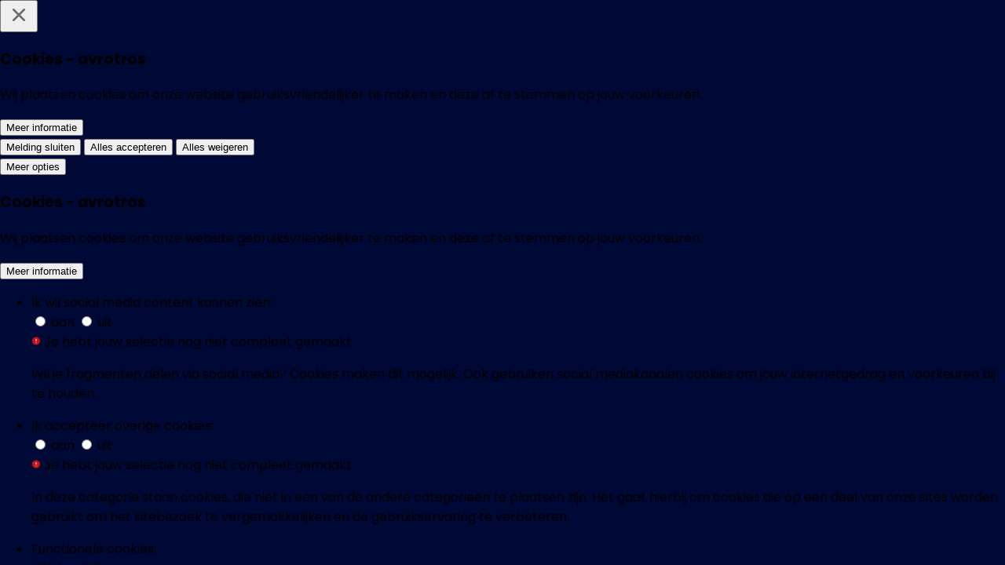

--- FILE ---
content_type: text/html;charset=utf-8
request_url: https://eenvandaag.avrotros.nl/tags/edwin-de-roy-van-zuydewijn-1587
body_size: 41882
content:
<!DOCTYPE html><html  lang="nl"><head><meta charset="utf-8"><meta name="viewport" content="width=device-width, initial-scale=1 ,maximum-scale=2, shrink-to-fit=no, minimum-scale=1, viewport-fit=cover"><title>Edwin de Roy van Zuydewijn | Tags | EenVandaag</title><script src="https://tag.aticdn.net/piano-analytics.js" async></script><style id="dynamic-background-image-v-0-0-0">#dynamic-background-image_232428654::before {
    position: absolute;
    content: '';
    top: 0;
    left: 0;
    width: 100%;
    height: 100%;
    background-size: cover;
  background-image: url('https://eenvandaag.avrotros.nl/cms-assets/d2637ab8-4b2c-4a4f-8287-66fc912b91c6.jpg?&width=480&height=360&fit=cover');
          background-image: image-set(url('https://eenvandaag.avrotros.nl/cms-assets/d2637ab8-4b2c-4a4f-8287-66fc912b91c6.jpg?&width=480&height=360&fit=cover') 1x,
                                      url('https://eenvandaag.avrotros.nl/cms-assets/d2637ab8-4b2c-4a4f-8287-66fc912b91c6.webp?&width=720&height=540&fit=cover') 1.5x);}</style><style id="dynamic-background-image-v-0-0-1">#dynamic-background-image_232428657::before {
    position: absolute;
    content: '';
    top: 0;
    left: 0;
    width: 100%;
    height: 100%;
    background-size: cover;
  background-image: url('https://eenvandaag.avrotros.nl/cms-assets/db07f3bc-6c81-4424-b707-95d82136f2c4.jpg?&width=480&height=360&fit=cover');
          background-image: image-set(url('https://eenvandaag.avrotros.nl/cms-assets/db07f3bc-6c81-4424-b707-95d82136f2c4.jpg?&width=480&height=360&fit=cover') 1x,
                                      url('https://eenvandaag.avrotros.nl/cms-assets/db07f3bc-6c81-4424-b707-95d82136f2c4.webp?&width=720&height=540&fit=cover') 1.5x);}</style><style id="dynamic-background-image-v-0-0-2">#dynamic-background-image_232428660::before {
    position: absolute;
    content: '';
    top: 0;
    left: 0;
    width: 100%;
    height: 100%;
    background-size: cover;
  background-image: url('https://eenvandaag.avrotros.nl/cms-assets/96e712c2-4d8f-473e-96c4-c6011e59eaad.jpg?&width=480&height=360&fit=cover');
          background-image: image-set(url('https://eenvandaag.avrotros.nl/cms-assets/96e712c2-4d8f-473e-96c4-c6011e59eaad.jpg?&width=480&height=360&fit=cover') 1x,
                                      url('https://eenvandaag.avrotros.nl/cms-assets/96e712c2-4d8f-473e-96c4-c6011e59eaad.webp?&width=720&height=540&fit=cover') 1.5x);}</style><style id="dynamic-background-image-v-0-0-3">#dynamic-background-image_232428663::before {
    position: absolute;
    content: '';
    top: 0;
    left: 0;
    width: 100%;
    height: 100%;
    background-size: cover;
  background-image: url('https://eenvandaag.avrotros.nl/cms-assets/d1fbbf2a-42f6-4578-817f-acb3cfce4f96.jpg?&width=480&height=360&fit=cover');
          background-image: image-set(url('https://eenvandaag.avrotros.nl/cms-assets/d1fbbf2a-42f6-4578-817f-acb3cfce4f96.jpg?&width=480&height=360&fit=cover') 1x,
                                      url('https://eenvandaag.avrotros.nl/cms-assets/d1fbbf2a-42f6-4578-817f-acb3cfce4f96.webp?&width=720&height=540&fit=cover') 1.5x);}</style><style>#dynamic-image-232428738 {aspect-ratio: 4/3;}</style><style>#dynamic-image-232428745 {aspect-ratio: 4/3;@media (min-width: 640px) {
        aspect-ratio: 4/3
      }}</style><style>#dynamic-image-232428751 {aspect-ratio: 4/3;}</style><style>#dynamic-image-232428761 {aspect-ratio: 4/3;@media (min-width: 640px) {
        aspect-ratio: 4/3
      }}</style><style>#dynamic-image-232428767 {aspect-ratio: 4/3;}</style><style>#dynamic-image-232428774 {aspect-ratio: 4/3;@media (min-width: 640px) {
        aspect-ratio: 4/3
      }}</style><style>#dynamic-image-232428780 {aspect-ratio: 4/3;}</style><style>#dynamic-image-232428787 {aspect-ratio: 4/3;@media (min-width: 640px) {
        aspect-ratio: 4/3
      }}</style><style>#dynamic-image-232428793 {aspect-ratio: 4/3;}</style><style>#dynamic-image-232428800 {aspect-ratio: 4/3;@media (min-width: 640px) {
        aspect-ratio: 4/3
      }}</style><style>#dynamic-image-232428806 {aspect-ratio: 4/3;}</style><style>#dynamic-image-232428816 {aspect-ratio: 4/3;@media (min-width: 640px) {
        aspect-ratio: 4/3
      }}</style><style>#dynamic-image-232428822 {aspect-ratio: 4/3;}</style><style>#dynamic-image-232428829 {aspect-ratio: 4/3;@media (min-width: 640px) {
        aspect-ratio: 4/3
      }}</style><style>#dynamic-image-232428835 {aspect-ratio: 4/3;}</style><style>#dynamic-image-232428842 {aspect-ratio: 4/3;@media (min-width: 640px) {
        aspect-ratio: 4/3
      }}</style><style>#dynamic-image-232428848 {aspect-ratio: 4/3;}</style><style>#dynamic-image-232428858 {aspect-ratio: 4/3;@media (min-width: 640px) {
        aspect-ratio: 4/3
      }}</style><style>#dynamic-image-232428864 {aspect-ratio: 4/3;}</style><style>#dynamic-image-232428871 {aspect-ratio: 4/3;@media (min-width: 640px) {
        aspect-ratio: 4/3
      }}</style><style>#dynamic-image-232428877 {aspect-ratio: 4/3;}</style><style>#dynamic-image-232428884 {aspect-ratio: 4/3;@media (min-width: 640px) {
        aspect-ratio: 4/3
      }}</style><style>#dynamic-image-232428890 {aspect-ratio: 4/3;}</style><style>#dynamic-image-232428897 {aspect-ratio: 4/3;@media (min-width: 640px) {
        aspect-ratio: 4/3
      }}</style><style>#dynamic-image-232428903 {aspect-ratio: 4/3;}</style><style>#dynamic-image-232428910 {aspect-ratio: 4/3;@media (min-width: 640px) {
        aspect-ratio: 4/3
      }}</style><style>#dynamic-image-232428916 {aspect-ratio: 4/3;}</style><style>#dynamic-image-232428923 {aspect-ratio: 4/3;@media (min-width: 640px) {
        aspect-ratio: 4/3
      }}</style><style>#dynamic-image-232428929 {aspect-ratio: 4/3;}</style><style>#dynamic-image-232428939 {aspect-ratio: 4/3;@media (min-width: 640px) {
        aspect-ratio: 4/3
      }}</style><style>#dynamic-image-232428945 {aspect-ratio: 4/3;}</style><style>#dynamic-image-232428955 {aspect-ratio: 4/3;@media (min-width: 640px) {
        aspect-ratio: 4/3
      }}</style><style>#dynamic-image-232428961 {aspect-ratio: 4/3;}</style><style>#dynamic-image-232428971 {aspect-ratio: 4/3;@media (min-width: 640px) {
        aspect-ratio: 4/3
      }}</style><style>#dynamic-image-232428977 {aspect-ratio: 4/3;}</style><style>#dynamic-image-232428987 {aspect-ratio: 4/3;@media (min-width: 640px) {
        aspect-ratio: 4/3
      }}</style><style>#dynamic-image-232428993 {aspect-ratio: 4/3;}</style><style>#dynamic-image-232429003 {aspect-ratio: 4/3;@media (min-width: 640px) {
        aspect-ratio: 4/3
      }}</style><style>#dynamic-image-232429009 {aspect-ratio: 4/3;}</style><style>#dynamic-image-232429016 {aspect-ratio: 4/3;@media (min-width: 640px) {
        aspect-ratio: 4/3
      }}</style><style>#dynamic-image-232429022 {aspect-ratio: 4/3;}</style><style>#dynamic-image-232429029 {aspect-ratio: 4/3;@media (min-width: 640px) {
        aspect-ratio: 4/3
      }}</style><style>#dynamic-image-232429035 {aspect-ratio: 4/3;}</style><style>#dynamic-image-232429045 {aspect-ratio: 4/3;@media (min-width: 640px) {
        aspect-ratio: 4/3
      }}</style><style>#dynamic-image-232429051 {aspect-ratio: 4/3;}</style><style>#dynamic-image-232429058 {aspect-ratio: 4/3;@media (min-width: 640px) {
        aspect-ratio: 4/3
      }}</style><style>#dynamic-image-232429064 {aspect-ratio: 4/3;}</style><style>#dynamic-image-232429074 {aspect-ratio: 4/3;@media (min-width: 640px) {
        aspect-ratio: 4/3
      }}</style><style>.app[data-v-bcb64fb8]{background-color:hsl(var(--color-neutral-white))}</style><style>.layout[data-v-a74dee72]{align-items:stretch;justify-items:stretch;min-height:100vh}.layout[data-v-a74dee72],.main[data-v-a74dee72]{display:flex;flex-direction:column}.main[data-v-a74dee72]{flex-grow:1;opacity:1}.skip-link[data-v-a74dee72]{left:.5rem;position:absolute;top:0;transform-origin:top left;transition:transform .2s ease;z-index:1000}.skip-link[data-v-a74dee72]:focus{transform:translateY(.5rem) scale(.75)!important}</style><style>.button[data-v-45bde0ce]{--button-border-radius:var(--unit-4);--button-padding:var(--unit-6) var(--unit-8);--button-background:transparent;--button-color:hsl(var(--color-neutral-white));--button-box-shadow:0px -1px 0px 0px transparent inset,0px 4px 12px -6px transparent;--button-min-height:33px;align-items:center;align-self:center;background:var(--button-background);border:none;border-radius:var(--button-border-radius);box-shadow:var(--button-box-shadow);color:var(--button-color);cursor:pointer;display:inline-flex;flex-direction:row;justify-content:center;min-height:var(--button-min-height);outline:none;padding:var(--button-padding);position:relative;transition:background .25s ease-in-out,color .25s ease-in-out,box-shadow .25s ease-in-out}@media (min-width:1024px){.button[data-v-45bde0ce]{--button-padding:var(--unit-8) var(--unit-12)}}.button[data-v-45bde0ce]:after,.button[data-v-45bde0ce]:before{background:var(--button-background);border-radius:var(--button-border-radius);box-shadow:var(--button-box-shadow);content:"";height:100%;opacity:0;position:absolute;transition:opacity .25s ease-in-out;width:100%;z-index:1}.button.is--disabled[data-v-45bde0ce],.button[data-v-45bde0ce]:disabled{cursor:default;opacity:.6;pointer-events:none;-webkit-user-select:none;-moz-user-select:none;user-select:none}.button.is--cta[data-v-45bde0ce],.button.is--primary[data-v-45bde0ce]{--button-background:var(--effect-gradient-btn-primary);--button-box-shadow:var(--effect-box-shadow-primary)}.button.is--cta[data-v-45bde0ce]:before,.button.is--primary[data-v-45bde0ce]:before{--button-background:var(--effect-gradient-btn-primary-hover)}.button.is--cta[data-v-45bde0ce]:after,.button.is--primary[data-v-45bde0ce]:after{--button-background:var(--effect-gradient-btn-primary-active)}.button.is--secondary[data-v-45bde0ce]{--button-background:var(--effect-gradient-btn-secondary);--button-color:hsl(var(--color-primary-700));--button-box-shadow:var(--effect-box-shadow-secondary)}.button.is--secondary[data-v-45bde0ce]:before{--button-background:var(--effect-gradient-btn-secondary-hover);--button-box-shadow:var(--effect-box-shadow-secondary)}.button.is--secondary[data-v-45bde0ce]:after{--button-background:var(--effect-gradient-btn-secondary-active)}.button.is--default[data-v-45bde0ce]{font-family:var(--font-family-primary),sans-serif;font-size:var(--font-size-14);font-weight:var(--font-weight-semi-bold);line-height:150%}@media (min-width:1024px){.button.is--default[data-v-45bde0ce]{font-size:var(--font-size-16)}}@media (hover:hover) and (pointer:fine){.button.is--default[data-v-45bde0ce]:hover{box-shadow:none}.button.is--default[data-v-45bde0ce]:hover:before{opacity:1}}.button.is--default[data-v-45bde0ce]:active:after{opacity:1}.button.is--label[data-v-45bde0ce]{--button-color:hsl(var(--color-primary-700));--button-padding:var(--unit-4) var(--unit-8);--button-background:hsl(var(--color-accent-light-blue));--button-box-shadow:0;font-family:var(--font-family-secondary),sans-serif;font-size:var(--font-size-14);font-weight:var(--font-weight-semi-bold);line-height:140%}@media (min-width:1024px){.button.is--label[data-v-45bde0ce]{font-size:var(--font-size-16)}}.button.is--text[data-v-45bde0ce]{--button-background:transparent;--button-color:hsl(var(--color-secondary-500));--button-box-shadow:0;--button-border-radius:0;--button-padding:0;font-family:var(--font-family-secondary),sans-serif;font-size:var(--font-size-17);font-weight:var(--font-weight-semi-bold);line-height:150%}@media (min-width:1024px){.button.is--text[data-v-45bde0ce]{font-size:var(--font-size-19)}}.button.is--text.is--left-icon .button-label[data-v-45bde0ce]{--button-label-padding:0 0 0 var(--unit-4)}.button.is--text.is--right-icon .button-label[data-v-45bde0ce]{--button-label-padding:0 var(--unit-4) 0 0}@media (hover:hover) and (pointer:fine){.button.is--text[data-v-45bde0ce]:hover{--button-color:hsl(var(--color-secondary-300))}}.button.is--text[data-v-45bde0ce]:active{--button-color:hsl(var(--color-secondary-700))}.button.is--icon[data-v-45bde0ce]{--button-size:var(--unit-30);--button-min-height:var(--unit-30);--button-padding:var(--unit-6) var(--unit-6);height:var(--button-size);width:var(--button-size)}.button.is--icon .button-icon[data-v-45bde0ce]{--icon-size:var(--unit-18);flex-shrink:0;font-size:var(--icon-size)}@media (min-width:1024px){.button.is--icon[data-v-45bde0ce]{--button-size:var(--unit-40);--button-padding:var(--unit-8) var(--unit-8)}}@media (hover:hover) and (pointer:fine){.button.is--icon[data-v-45bde0ce]:hover:before{opacity:1}}.button.is--icon[data-v-45bde0ce]:active:after{opacity:1}.button.is--cta[data-v-45bde0ce]{--button-background:var(--effect-gradient-btn-primary);--button-padding:var(--unit-8) var(--unit-12);--button-color:hsl(var(--color-neutral-white));font-family:var(--font-family-primary),sans-serif;font-size:var(--font-size-14);font-weight:var(--font-weight-semi-bold);line-height:150%}@media (min-width:1024px){.button.is--cta[data-v-45bde0ce]{font-size:var(--font-size-16)}}.button.is--cta .button-label[data-v-45bde0ce]{--button-label-padding:0 var(--unit-6)}@media (min-width:1024px){.button.is--cta .button-label[data-v-45bde0ce]{--button-label-padding:0 var(--unit-8)}}@media (hover:hover) and (pointer:fine){.button.is--cta[data-v-45bde0ce]:hover{box-shadow:none}.button.is--cta[data-v-45bde0ce]:hover:before{opacity:1}}.button.is--cta[data-v-45bde0ce]:active:after{opacity:1}@media (min-width:640px){.button.is--cta[data-v-45bde0ce]{--button-padding:var(--unit-12) var(--unit-16)}}.button.is--left-icon[data-v-45bde0ce]{flex-direction:row}.button.is--right-icon[data-v-45bde0ce]{flex-direction:row-reverse}.button[data-v-45bde0ce]:focus-visible{--button-box-shadow:var(--effect-box-shadow-focus-light)}.button-label[data-v-45bde0ce]{--button-label-padding:0 var(--unit-4);padding:var(--button-label-padding);position:relative;z-index:2}@media (min-width:1024px){.button-label[data-v-45bde0ce]{--button-label-padding:0 var(--unit-6)}}.button-icon[data-v-45bde0ce]{--icon-size:var(--unit-14);font-size:var(--icon-size);position:relative;z-index:2}@media (min-width:1024px){.button-icon[data-v-45bde0ce]{--icon-size:var(--unit-18)}}</style><style>.nuxt-progress[data-v-723a9f7c]{background:linear-gradient(120deg,hsl(var(--color-brand-dark)) 23.21%,hsl(var(--color-brand-light)) 76.8%);box-shadow:0 0 2px var(--color-brand-light);left:0;opacity:1;position:fixed;right:0;top:0;transition:width .1s,opacity .4s;width:0;z-index:999999}</style><style>.top-bar[data-v-4a30112f]{background:var(--effect-gradient-primary);color:hsl(var(--color-neutral-white));width:100%}.top-bar.is--open[data-v-4a30112f]{background:hsla(var(--color-primary-950),.96) none}.nav-bar[data-v-4a30112f]{--nav-bar-height:56px;align-items:center;display:flex;gap:var(--unit-40);height:var(--nav-bar-height);justify-content:space-between;margin:0 auto;max-width:1440px;padding:0 var(--unit-4);width:100%}@media (min-width:1024px){.nav-bar[data-v-4a30112f]{--nav-bar-height:auto;min-height:88px;padding:var(--unit-16) var(--unit-48)}}.menu-bars[data-v-4a30112f]{align-items:center;background:unset;border:unset;color:var(--color-neutral-white);display:flex;font-size:24px;height:var(--unit-48);justify-content:center;margin:unset;padding:unset;width:var(--unit-44)}.menu-bars[data-v-4a30112f]:disabled{visibility:hidden}@media (min-width:1024px){.menu-bars[data-v-4a30112f]{display:none}}.logo[data-v-4a30112f]{font-size:32px;line-height:0;margin:0;padding:0}@media (min-width:1024px){.logo[data-v-4a30112f]{font-size:48px}}.logo-link[data-v-4a30112f]{box-shadow:none;display:block;transition:box-shadow .25s ease}.logo-link[data-v-4a30112f]:focus{outline:none}.logo-link[data-v-4a30112f]:focus-visible{box-shadow:var(--effect-box-shadow-focus-dark);outline:none}.nav-bar-menu[data-v-4a30112f]{display:none;flex-shrink:0}@media (min-width:1024px){.nav-bar-menu[data-v-4a30112f]{display:flex;gap:var(--unit-12)}}.nav-bar-menu-item[data-v-4a30112f]{cursor:pointer;display:flex;font-family:var(--font-family-secondary),sans-serif;font-size:var(--font-size-17);font-weight:var(--font-weight-medium);line-height:130%}@media (min-width:1024px){.nav-bar-menu-item[data-v-4a30112f]{font-size:var(--font-size-19)}}.nav-bar-menu-item-link[data-v-4a30112f]{align-items:center;display:flex;height:35px;justify-content:center;padding:0 12px;position:relative;transition:box-shadow .25s ease-in-out}@media (hover:hover) and (pointer:fine){.nav-bar-menu-item-link[data-v-4a30112f]:hover{color:hsl(var(--color-primary-300))}}.nav-bar-menu-item-link[data-v-4a30112f]:active{color:hsl(var(--color-primary-400))}.nav-bar-menu-item-link[data-v-4a30112f]{box-shadow:none;transition:box-shadow .25s ease}.nav-bar-menu-item-link[data-v-4a30112f]:focus{outline:none}.nav-bar-menu-item-link[data-v-4a30112f]:focus-visible{box-shadow:var(--effect-box-shadow-focus-dark);color:hsl(var(--color-primary-200));outline:none}.nav-bar-menu-item-link.active .nav-bar-menu-item-link-label[data-v-4a30112f]:after{scale:1}.nav-bar-menu-item-link-label[data-v-4a30112f]{display:block;position:relative;transition:color .2s ease-in-out}.nav-bar-menu-item-link-label[data-v-4a30112f]:after{background-color:hsl(var(--color-neutral-white));content:"";height:2px;left:0;position:absolute;scale:0;top:calc(100% + 3px);transition:scale .25s ease-in-out;width:100%}.nav-bar-menu-mobile-wrapper[data-v-4a30112f]{--nav-bar-menu-mobile-wrapper-gap:44px;-webkit-backdrop-filter:blur(8px);backdrop-filter:blur(8px);background-color:hsla(var(--color-primary-950),.96);display:flex;flex-direction:column;gap:var(--nav-bar-menu-mobile-wrapper-gap);height:calc(100svh - var(--nav-bar-height));justify-content:space-between;left:0;overflow-y:auto;padding:var(--unit-48) var(--unit-40);position:fixed;top:var(--nav-bar-height);transition:translate .25s ease-in-out;translate:-100% 0;width:100%;z-index:1001}.nav-bar-menu-mobile-wrapper.is--open[data-v-4a30112f]{translate:0 0}@media (min-width:1024px){.nav-bar-menu-mobile-wrapper[data-v-4a30112f]{display:none}}.nav-bar-menu-mobile[data-v-4a30112f]{align-items:flex-start;align-self:stretch;display:flex;flex:1 0 0;flex-direction:column;gap:var(--unit-8);justify-content:center}.nav-bar-menu-mobile-item[data-v-4a30112f]{align-items:center;align-self:stretch;border-bottom:1px solid hsla(var(--color-neutral-white),.15);display:flex;font-family:var(--font-family-primary),sans-serif;font-size:var(--font-size-19);font-weight:var(--font-weight-semi-bold);justify-content:space-between;line-height:140%;padding:var(--unit-12) 0 var(--unit-20) 0}@media (min-width:1024px){.nav-bar-menu-mobile-item[data-v-4a30112f]{font-size:var(--font-size-21)}}.nav-bar-menu-mobile .router-link-active[data-v-4a30112f]{color:hsl(var(--color-accent-bright-blue))}.nav-bar-menu-mobile-item-link[data-v-4a30112f]{align-items:center;display:flex;justify-content:space-between;width:100%}.nav-bar-menu-mobile-socials-and-brands[data-v-4a30112f]{align-items:center;display:flex;flex-direction:column;gap:var(--unit-32)}.nav-bar-menu-mobile-brands[data-v-4a30112f]{display:flex;gap:var(--unit-16)}.nav-bar-menu-mobile-brand-logo[data-v-4a30112f]{font-size:var(--unit-42)}.nav-bar-menu-mobile-brand-logo-at[data-v-4a30112f]{height:var(--unit-42)}.search[data-v-4a30112f]{display:flex;flex-shrink:1;font-size:24px}@media (min-width:1024px){.search[data-v-4a30112f]{justify-content:flex-end;max-width:221px;width:100%}}.search-link[data-v-4a30112f]{align-items:center;box-shadow:none;display:flex;height:var(--unit-48);justify-content:center;transition:box-shadow .25s ease;width:var(--unit-44)}.search-link[data-v-4a30112f]:focus{outline:none}.search-link[data-v-4a30112f]:focus-visible{box-shadow:var(--effect-box-shadow-focus-dark);outline:none}</style><style>.logo[data-v-1affe86f]{aspect-ratio:833/615;display:flex;flex-direction:column;justify-content:center;opacity:0;position:relative;transform:scale(.1);transition:transform .25s ease-out,opacity .1s linear}.logo.active[data-v-1affe86f]{opacity:1;transform:scale(1)}.logo .avro[data-v-1affe86f]{align-items:flex-end}.logo .avro[data-v-1affe86f],.logo .tros[data-v-1affe86f]{display:flex;position:relative}.logo .tros[data-v-1affe86f]{align-items:flex-start;margin-top:2%}.logo .letter[data-v-1affe86f]{transition:width .45s ease,height .45s ease,margin-left .45s ease}</style><style>span[data-v-118e899d]{display:inline-block;transform-origin:bottom center}span>svg[data-v-118e899d]{display:block;height:100%;width:100%}</style><style>span[data-v-620d0972]{display:inline-block}span>svg[data-v-620d0972]{display:block;height:100%;width:100%}</style><style>span[data-v-916ba831]{display:inline-block}span>svg[data-v-916ba831]{display:block;height:100%;width:100%}</style><style>span[data-v-a7e40bc9]{display:inline-block}span>svg[data-v-a7e40bc9]{display:block;height:100%;width:100%}</style><style>span[data-v-34d34b76]{display:inline-block}span>svg[data-v-34d34b76]{display:block;height:100%;width:100%}</style><style>span[data-v-b5419654]{display:inline-block}span>svg[data-v-b5419654]{display:block;height:100%;width:100%}</style><style>.inner-footer[data-v-e14e88a2]{background-color:hsl(var(--color-primary-950));position:relative;z-index:10}.footer-nav-and-social[data-v-e14e88a2]{--footer-nav-and-social-padding:calc(var(--base-spacing)*9);--footer-nav-and-social-gap:calc(var(--base-spacing)*8);display:flex;flex-direction:column;gap:var(--footer-nav-and-social-gap);padding:var(--footer-nav-and-social-padding)}@media (min-width:1024px){.footer-nav-and-social[data-v-e14e88a2]{--footer-nav-and-social-padding:calc(var(--base-spacing)*12) calc(var(--base-spacing)*9);--footer-nav-and-social-gap:calc(var(--base-spacing)*12)}}.footer-nav-wrapper[data-v-e14e88a2]{--footer-nav-wrapper-gap:calc(var(--base-spacing)*8);color:hsl(var(--color-neutral-white));display:flex;flex-direction:column-reverse;gap:var(--footer-nav-wrapper-gap);margin:0 auto;max-width:var(--global-site-width);width:100%}@media (min-width:1024px){.footer-nav-wrapper[data-v-e14e88a2]{--footer-nav-wrapper-gap:auto;flex-direction:row;justify-content:space-between}}.footer-nav[data-v-e14e88a2]{--footer-nav-gap:calc(var(--base-spacing)*2);display:grid;width:100%}@media (min-width:1024px){.footer-nav[data-v-e14e88a2]{gap:var(--footer-nav-gap);grid-template-columns:50% 50%;max-width:50%}}.footer-nav-menu-item-link[data-v-e14e88a2]{--footer-nav-menu-item-height:calc(var(--base-spacing)*11);align-items:center;display:inline-flex;font-family:var(--font-family-secondary),sans-serif;font-size:var(--font-size-17);font-weight:var(--font-weight-medium);height:auto;line-height:130%;min-height:var(--footer-nav-menu-item-height)}@media (min-width:1024px){.footer-nav-menu-item-link[data-v-e14e88a2]{font-size:var(--font-size-19)}}.footer-nav-menu-item-link-inner[data-v-e14e88a2]{align-items:center;display:flex;height:100%;padding-right:var(--unit-12);transition:box-shadow .25s ease-in-out}@media (hover:hover) and (pointer:fine){.footer-nav-menu-item-link-inner[data-v-e14e88a2]:hover{color:hsl(var(--color-primary-300))}}.footer-nav-menu-item-link-inner[data-v-e14e88a2]:active{color:hsl(var(--color-primary-400))}.footer-nav-menu-item-link-inner[data-v-e14e88a2]{box-shadow:none;transition:box-shadow .25s ease}.footer-nav-menu-item-link-inner[data-v-e14e88a2]:focus{outline:none}.footer-nav-menu-item-link-inner[data-v-e14e88a2]:focus-visible{box-shadow:var(--effect-box-shadow-focus-dark);color:hsl(var(--color-primary-300));outline:none}.footer-nav-menu-item-link-label[data-v-e14e88a2]{transition:color .2s ease-in-out}.footer-nav-broadcasts[data-v-e14e88a2]{--footer-nav-broadcasts-padding:0;--footer-nav-broadcasts-gap:calc(var(--base-spacing)*5);--footer-nav-broadcasts-max-width:312px;display:flex;flex-direction:column;gap:var(--footer-nav-broadcasts-gap);padding:var(--footer-nav-broadcasts-padding)}@media (min-width:1024px){.footer-nav-broadcasts[data-v-e14e88a2]{--footer-nav-broadcasts-padding:calc(var(--base-spacing)*1.5) 0;max-width:var(--footer-nav-broadcasts-max-width)}}.footer-nav-broadcasts-item[data-v-e14e88a2]{--footer-nav-broadcasts-item-gap:calc(var(--base-spacing)*3);align-items:center;color:hsl(var(--color-primary-300));display:inline-flex;font-family:var(--font-family-secondary),sans-serif;font-size:var(--font-size-16);font-weight:var(--font-weight-regular);gap:var(--footer-nav-broadcasts-item-gap);line-height:130%}@media (min-width:1024px){.footer-nav-broadcasts-item[data-v-e14e88a2]{--footer-nav-broadcasts-item-gap:calc(var(--base-spacing)*4)}}.footer-nav-broadcasts-item-icon[data-v-e14e88a2]{--footer-nav-broadcasts-item-icon-size:36px;flex-shrink:0;font-size:var(--footer-nav-broadcasts-item-icon-size)}@media (min-width:1024px){.footer-nav-broadcasts-item-icon[data-v-e14e88a2]{--footer-nav-broadcasts-item-icon-size:44px}}.footer-brand-bar[data-v-e14e88a2]{--footer-brand-bar-padding:calc(var(--base-spacing)*6) calc(var(--base-spacing)*4);--footer-brand-bar-gap:calc(var(--base-spacing)*4);align-items:center;background-color:hsl(var(--color-at-primary));display:flex;gap:var(--footer-brand-bar-gap);justify-content:center;padding:var(--footer-brand-bar-padding)}@media (min-width:640px){.footer-brand-bar[data-v-e14e88a2]{--footer-brand-bar-padding:calc(var(--base-spacing)*8) calc(var(--base-spacing)*9);--footer-brand-bar-gap:calc(var(--base-spacing)*6)}}.footer-brand-logo[data-v-e14e88a2]{--footer-brand-logo-size:42px;font-size:var(--footer-brand-logo-size)}@media (min-width:1024px){.footer-brand-logo[data-v-e14e88a2]{--footer-brand-logo-size:56px}}.footer-brand-logo-at[data-v-e14e88a2]{--footer-brand-logo-size:42px;height:var(--footer-brand-logo-size)}@media (min-width:1024px){.footer-brand-logo-at[data-v-e14e88a2]{--footer-brand-logo-size:56px}}</style><style>.footer-banners[data-v-624ed337]{display:inline-block;position:relative;width:100%}.footer-banners[data-v-624ed337]:before{background:linear-gradient(180deg,#f1f2f900,#e5e7f6);bottom:0;content:"";height:100%;position:absolute;width:100%}.footer-banners-grid[data-v-624ed337]{--footer-banners-margin-top:var(--unit-24);--footer-banners-margin-bottom:var(--unit-24);margin-bottom:var(--footer-banners-margin-bottom);margin-top:var(--footer-banners-margin-top);position:relative}@media (min-width:1024px){.footer-banners-grid[data-v-624ed337]{--footer-banners-margin-top:var(--unit-32);--footer-banners-margin-bottom:var(--unit-48)}}.footer-banners-wrapper[data-v-624ed337]{--footer-banners-wrapper-row-gap:calc(var(--base-spacing)*2);--footer-banners-wrapper-col-gap:calc(var(--base-spacing)*3);-moz-column-gap:var(--footer-banners-wrapper-col-gap);column-gap:var(--footer-banners-wrapper-col-gap);display:grid;grid-template-columns:minmax(125px,1fr) minmax(125px,1fr);row-gap:var(--footer-banners-wrapper-row-gap)}@media (min-width:640px){.footer-banners-wrapper[data-v-624ed337]{--footer-banners-wrapper-col-gap:calc(var(--base-spacing)*4)}}@media (min-width:1024px){.footer-banners-wrapper[data-v-624ed337]{--footer-banners-wrapper-col-gap:calc(var(--base-spacing)*6);grid-template-columns:minmax(125px,1fr) minmax(125px,1fr) minmax(125px,1fr) minmax(125px,1fr)}}.footer-banner-link[data-v-624ed337]{box-shadow:none;display:block;position:relative;transition:box-shadow .25s ease}.footer-banner-link[data-v-624ed337]:focus{outline:none}.footer-banner-link[data-v-624ed337]:focus-visible{box-shadow:var(--effect-box-shadow-focus-light);outline:none}.footer-banner-link:hover .footer-banner-title[data-v-624ed337]{color:hsl(var(--color-primary-200))}.footer-banner-link:active .footer-banner-title[data-v-624ed337]{color:hsl(var(--color-primary-300))}.footer-banner[data-v-624ed337]{--footer-banners-padding:calc(var(--base-spacing)*4);--footer-banners-height:163px;background:var(--effect-gradient-primary-4);background-size:cover;color:hsl(var(--color-neutral-white));display:flex;flex-direction:column;height:var(--footer-banners-height);justify-content:space-between;padding:var(--footer-banners-padding);position:relative;width:100%}@media (min-width:1024px){.footer-banner[data-v-624ed337]{--footer-banners-padding:calc(var(--base-spacing)*5);--footer-banners-height:178px}}.footer-banner[data-v-624ed337]:before{background:var(--effect-gradient-mask);bottom:0;content:"";left:0;position:absolute;top:0;width:100%;z-index:0}.footer-banner-icon-wrapper[data-v-624ed337]{--footer-banners-icon-wrapper-size:var(--unit-44);align-items:center;align-self:flex-start;background:var(--effect-gradient-brand);border-radius:50%;box-shadow:0 2.526px 5.053px #0000001f,0 0 30.316px #00000040,inset 0 -1.263px #0000001f;display:flex;height:var(--footer-banners-icon-wrapper-size);justify-content:center;position:relative;width:var(--footer-banners-icon-wrapper-size)}@media (min-width:1024px){.footer-banner-icon-wrapper[data-v-624ed337]{--footer-banners-icon-wrapper-size:48px}}.footer-banner-icon[data-v-624ed337]{font-size:var(--unit-24)}.footer-banner-content[data-v-624ed337]{--footer-banners-content-gap:calc(var(--base-spacing)*.5);display:flex;flex-direction:column;gap:var(--footer-banners-content-gap);position:relative}@media (min-width:1024px){.footer-banner-content[data-v-624ed337]{--footer-banners-content-gap:var(--base-spacing)}}.footer-banner-prefix[data-v-624ed337]{color:hsl(var(--color-primary-200));font-family:var(--font-family-primary),sans-serif;font-size:var(--font-size-11);font-weight:var(--font-weight-semi-bold);line-height:150%}@media (min-width:1024px){.footer-banner-prefix[data-v-624ed337]{font-size:var(--font-size-13)}}.footer-banner-title[data-v-624ed337]{font-family:var(--font-family-primary),sans-serif;font-size:var(--font-size-16);font-weight:var(--font-weight-bold);line-height:130%}@media (min-width:1024px){.footer-banner-title[data-v-624ed337]{font-size:var(--font-size-18)}}.footer-banner-title[data-v-624ed337]{transition:color .25s ease}</style><style>.grid[data-v-17523533]{--grid-column-small:calc(var(--base-spacing)*4.5);--grid-margin-bottom-default-small:calc(var(--base-spacing)*5);--grid-margin-top-default-medium:calc(var(--base-spacing)*6);--grid-margin-bottom-default-medium:calc(var(--base-spacing)*6);--grid-margin-top-default-large:calc(var(--base-spacing)*8);--grid-margin-bottom-default-large:calc(var(--base-spacing)*8);display:grid;margin-bottom:var(--grid-margin-bottom-default-small)}@media (max-width:639px){.grid[data-v-17523533]{grid-template-columns:var(--grid-column-small) minmax(0,1fr) var(--grid-column-small)}.grid[data-v-17523533]>*{grid-column:2}}@media (min-width:640px){.grid[data-v-17523533]{margin-bottom:var(--grid-margin-bottom-default-medium);margin-top:var(--grid-margin-top-default-medium)}.grid[data-v-17523533]>*{grid-column:2}}@media (min-width:1024px){.grid[data-v-17523533]{margin-bottom:var(--grid-margin-bottom-default-large);margin-top:var(--grid-margin-top-default-large)}}.grid.no--margin[data-v-17523533]{margin-bottom:0;margin-top:0}.grid--default[data-v-17523533]{--grid-gap-default-small:calc(var(--base-spacing)*8);--grid-gap-default-medium:calc(var(--base-spacing)*8);--grid-gap-default-large:calc(var(--base-spacing)*12);--grid-gap-default-extra-large:calc(var(--base-spacing)*14);--grid-column-default-medium:calc(var(--base-spacing)*4.5);--grid-column-default-large:calc(var(--base-spacing)*10);--grid-margin-top-default-small:calc(var(--base-spacing)*4);margin-top:var(--grid-margin-top-default-small)}.grid--default[data-v-17523533] .is--full-width{grid-column:1/4}@media (max-width:639px){.grid--default[data-v-17523533]{row-gap:var(--grid-gap-default-small)}.grid--default[data-v-17523533] .is--full-width-small{grid-column:1/4}}@media (min-width:640px){.grid--default[data-v-17523533]{grid-template-columns:var(--grid-column-default-medium) minmax(0,1fr) var(--grid-column-default-medium);row-gap:var(--grid-gap-default-medium)}}@media (min-width:1024px){.grid--default[data-v-17523533]{grid-template-columns:minmax(var(--grid-column-default-large),1fr) minmax(0,var(--global-site-width)) minmax(var(--grid-column-default-large),1fr);row-gap:var(--grid-gap-default-large)}}@media (min-width:1280px){.grid--default[data-v-17523533]{row-gap:var(--grid-gap-default-extra-large)}}.grid--detail[data-v-17523533]{--grid-gap-detail-small:calc(var(--base-spacing)*4.5);--grid-gap-detail-medium:calc(var(--base-spacing)*6);--grid-gap-detail-large:calc(var(--base-spacing)*8);--grid-column-detail-medium-outer:calc(var(--base-spacing)*6);--grid-column-detail-medium-inner:calc(var(--base-spacing)*14);--grid-column-detail-large-outer:calc(var(--base-spacing)*10);--grid-column-detail-large-between-max:calc(var(--base-spacing)*28);--grid-column-detail-large-between-min:calc(var(--base-spacing)*12);--grid-column-detail-large-inner-min:32px;--grid-column-detail-large-inner-max:96px;--grid-has-padding-small:24px;--grid-has-padding-medium:48px}@media (max-width:639px){.grid--detail[data-v-17523533]{row-gap:var(--grid-gap-detail-small)}.grid--detail[data-v-17523533]>*{grid-column:2}.grid--detail[data-v-17523533] .is--full-detail-width-small{grid-column:1/4}}@media (min-width:640px){.grid--detail[data-v-17523533]{grid-template-columns:var(--grid-column-detail-medium-outer) var(--grid-column-detail-medium-inner) minmax(0,1fr) var(--grid-column-detail-medium-inner) var(--grid-column-detail-medium-outer);row-gap:var(--grid-gap-detail-medium)}.grid--detail[data-v-17523533]>*{grid-column:3}.grid--detail[data-v-17523533] .has--padding{padding-left:var(--grid-has-padding-small);padding-right:var(--grid-has-padding-small)}.grid--detail[data-v-17523533] .is--full-detail-width-medium{grid-column:2/5}}@media (min-width:1024px){.grid--detail[data-v-17523533]{grid-template-columns:minmax(var(--grid-column-detail-large-outer),1fr) minmax(var(--grid-column-detail-large-inner-min),var(--grid-column-detail-large-inner-max)) minmax(var(--grid-column-detail-large-between-min),var(--grid-column-detail-large-between-max)) var(--global-content-width) minmax(var(--grid-column-detail-large-between-min),var(--grid-column-detail-large-between-max)) minmax(var(--grid-column-detail-large-inner-min),var(--grid-column-detail-large-inner-max)) minmax(var(--grid-column-detail-large-outer),1fr);row-gap:var(--grid-gap-detail-large)}.grid--detail[data-v-17523533]>*{grid-column:4/5}.grid--detail[data-v-17523533] .has--padding{padding-left:var(--grid-has-padding-medium);padding-right:var(--grid-has-padding-medium)}.grid--detail[data-v-17523533] .is--full-detail-width-medium{grid-column:4/5}.grid--detail[data-v-17523533] .is--full-detail-width-large{grid-column:3/6}.grid--detail[data-v-17523533] .is--full-page-width{grid-column:2/7}}</style><style>.social-kit[data-v-68ff5e06]{--social-kit-gap:calc(var(--base-spacing)*5);color:hsl(var(--color-neutral-white));flex-wrap:wrap;gap:var(--social-kit-gap)}.social-kit[data-v-68ff5e06],.social-kit-button[data-v-68ff5e06]{align-items:center;display:flex;justify-content:center}.social-kit-button[data-v-68ff5e06]{--social-kit-button-size:calc(var(--base-spacing)*11);--social-kit-border-radius:50%;--social-kit-button-background:var(--effect-gradient-btn-primary);--social-kit-button-box-shadow:var(--effect-box-shadow-primary);flex-shrink:0;height:var(--social-kit-button-size);position:relative;width:var(--social-kit-button-size)}.social-kit-button[data-v-68ff5e06],.social-kit-button[data-v-68ff5e06]:after,.social-kit-button[data-v-68ff5e06]:before{background:var(--social-kit-button-background);border-radius:var(--social-kit-border-radius);box-shadow:var(--social-kit-button-box-shadow)}.social-kit-button[data-v-68ff5e06]:after,.social-kit-button[data-v-68ff5e06]:before{content:"";height:100%;opacity:0;position:absolute;transition:opacity .25s ease-in-out;width:100%;z-index:1}.social-kit-button[data-v-68ff5e06]:before{--social-kit-button-background:var(--effect-gradient-btn-primary-hover)}.social-kit-button[data-v-68ff5e06]:after{--social-kit-button-background:var(--effect-gradient-btn-primary-active)}@media (min-width:640px){.social-kit-button[data-v-68ff5e06]{--social-kit-button-size:calc(var(--base-spacing)*14)}}@media (hover:hover) and (pointer:fine){.social-kit-button[data-v-68ff5e06]:hover{box-shadow:none}.social-kit-button[data-v-68ff5e06]:hover:before{opacity:1}}.social-kit-button[data-v-68ff5e06]:active:after{opacity:1}.social-kit-button[data-v-68ff5e06]:focus-visible{--social-kit-button-box-shadow:var(--effect-box-shadow-focus-light)}.social-kit-button-icon[data-v-68ff5e06]{--social-kit-button-icon-size:calc(var(--base-spacing)*5);color:hsl(var(--color-neutral-white));font-size:var(--social-kit-button-icon-size);position:relative;z-index:2}@media (min-width:640px){.social-kit-button-icon[data-v-68ff5e06]{--social-kit-button-icon-size:calc(var(--base-spacing)*6)}}</style><style>.snackbar[data-v-10f5f790]{font-family:var(--font-family-primary),sans-serif;font-size:var(--font-size-13);font-weight:var(--font-weight-semi-bold);line-height:150%}@media (min-width:1024px){.snackbar[data-v-10f5f790]{font-size:var(--font-size-15)}}.snackbar[data-v-10f5f790]{background:var(--effect-gradient-btn-primary);border-radius:var(--unit-4);bottom:0;box-shadow:var(--effect-box-shadow-primary);color:hsl(var(--color-neutral-white));left:50%;opacity:0;padding:var(--unit-8) var(--unit-16);pointer-events:none;position:fixed;text-align:center;transform:translate(-50%);transform-origin:bottom center;transition:opacity .25s linear,bottom 325ms ease;z-index:var(--snackbar-z)}.snackbar.show[data-v-10f5f790]{bottom:var(--unit-32);opacity:1;transform:translate(-50%)}</style><style>.chat-button{right:var(--unit-8)!important}@media (min-width:640px){.chat-button{bottom:var(--unit-2)!important}}</style><style>.placeholder[data-v-12d3f885]{display:none;pointer-events:none;visibility:hidden}</style><style>.modal-overlay[data-v-2b1c39fa]{--modal-padding-top-bottom:10vh;--modal-padding-left-right:var(--unit-10);--modal-max-width:512px;align-items:center;-webkit-backdrop-filter:blur(16px);backdrop-filter:blur(16px);background:linear-gradient(0deg,#000a45f0 .03%,#000836f0 99.97%);display:flex;flex-direction:column;height:100%;justify-content:center;padding:var(--modal-padding-top-bottom) var(--modal-padding-left-right);position:fixed;top:0;touch-action:none;width:100%;z-index:9999}.modal-overlay[data-v-2b1c39fa]:focus{outline:none}.modal-overlay.modal-is--enabled[data-v-2b1c39fa]{touch-action:auto}@media (max-width:639px){@media screen and (orientation:landscape){.modal-overlay[data-v-2b1c39fa]{padding:var(--modal-padding-top-bottom) var(--modal-padding-left-right)}}}.modal-close[data-v-2b1c39fa]{--modal-close-size:var(--unit-24);--modal-close-color:hsl(var(--color-neutral-white));--modal-close-position:var(--unit-18);background:none;border:none;color:var(--modal-close-color);cursor:pointer;display:flex;font-size:var(--modal-close-size);padding:0;position:absolute;right:var(--modal-close-position);top:var(--modal-close-position);transition:color var(--modal-close-icon-duration) ease}@media (min-width:1024px){.modal-close[data-v-2b1c39fa]{--modal-close-size:var(--unit-28);--modal-close-position:var(--unit-32)}}.modal[data-v-2b1c39fa]{border:2px solid hsl(var(--color-primary-700));color:hsl(var(--color-neutral-white));display:flex;flex-direction:column;height:auto;max-width:var(--modal-max-width);overflow:auto;text-align:center;width:100%}@media screen and (orientation:landscape){.modal[data-v-2b1c39fa]{max-height:calc(100vh - var(--modal-padding-top-bottom)/2)}}.backdrop-fade-enter[data-v-2b1c39fa],.backdrop-fade-enter-active[data-v-2b1c39fa],.backdrop-fade-leave-active[data-v-2b1c39fa]{transition:opacity .3s ease}.backdrop-fade-enter-from[data-v-2b1c39fa],.backdrop-fade-leave-to[data-v-2b1c39fa]{opacity:0}.modal-fade-enter[data-v-2b1c39fa],.modal-fade-enter-active[data-v-2b1c39fa],.modal-fade-leave-active[data-v-2b1c39fa]{transition:opacity .3s ease}.modal-fade-enter-from[data-v-2b1c39fa],.modal-fade-leave-to[data-v-2b1c39fa]{opacity:0}.promo-modal-image[data-v-2b1c39fa]{left:0;position:absolute!important;top:0;width:100%}.promo-modal-image[data-v-2b1c39fa]:before{background:linear-gradient(180deg,hsla(var(--color-primary-950),0) 0,hsla(var(--color-primary-950),.3),hsla(var(--color-primary-950),.5) 50%,hsl(var(--color-primary-950)));bottom:0;content:"";height:100%;left:0;position:absolute;width:100%}.promo-modal-modal[data-v-2b1c39fa]{background-color:hsl(var(--color-primary-950));position:relative}.sub-title[data-v-2b1c39fa]{font-family:var(--font-family-primary),sans-serif;font-size:var(--font-size-13);font-weight:var(--font-weight-semi-bold);line-height:150%}@media (min-width:1024px){.sub-title[data-v-2b1c39fa]{font-size:var(--font-size-15)}}.sub-title[data-v-2b1c39fa]{color:hsl(var(--color-primary-200))}.title[data-v-2b1c39fa]{font-family:var(--font-family-primary),sans-serif;font-size:var(--font-size-19);font-weight:var(--font-weight-semi-bold);line-height:140%}@media (min-width:1024px){.title[data-v-2b1c39fa]{font-size:var(--font-size-21)}}.title[data-v-2b1c39fa]{color:hsl(var(--color-neutral-white))}.message[data-v-2b1c39fa]{font-family:var(--font-family-secondary),sans-serif;font-size:var(--font-size-17);font-weight:var(--font-weight-regular);line-height:150%}@media (min-width:1024px){.message[data-v-2b1c39fa]{font-size:var(--font-size-19)}}.message[data-v-2b1c39fa]{color:hsl(var(--color-primary-50))}.promo-modal-heading[data-v-2b1c39fa]{--heading-gap:var(--unit-6);gap:var(--heading-gap)}.promo-modal-content[data-v-2b1c39fa],.promo-modal-heading[data-v-2b1c39fa]{align-items:flex-start;display:flex;flex-direction:column;justify-content:flex-start;text-align:left}.promo-modal-content[data-v-2b1c39fa]{--content-padding:274px var(--unit-32) var(--unit-32);--content-gap:var(--unit-16);gap:var(--content-gap);padding:var(--content-padding);position:relative}@media (min-width:1024px){.promo-modal-content[data-v-2b1c39fa]{--content-gap:var(--unit-20);--content-padding:277px var(--unit-48) var(--unit-48)}}.promo-modal-button[data-v-2b1c39fa]{--button-margin:var(--unit-8) 0 0 0;margin:var(--button-margin)}@media (min-width:1024px){.promo-modal-button[data-v-2b1c39fa]{--button-margin:var(--unit-12) 0 var(--unit-12)}}</style><style>.heading-wrap.is--clamped[data-v-2b92e078]{display:-webkit-box;-webkit-box-orient:vertical;overflow:hidden;text-overflow:ellipsis}</style><style>.hero-simple[data-v-c98bfdfb]{display:flex;flex-direction:column;--margin-top:var(--unit-16);--gap:var(--unit-8);gap:var(--gap);margin-top:var(--margin-top)}@media (min-width:1024px){.hero-simple[data-v-c98bfdfb]{--margin-top:var(--unit-24);--gap:var(--unit-16)}}.hero-simple .title[data-v-c98bfdfb]{font-family:var(--font-family-primary),sans-serif;font-size:var(--font-size-24);font-weight:var(--font-weight-bold);line-height:130%}@media (min-width:1024px){.hero-simple .title[data-v-c98bfdfb]{font-size:var(--font-size-34)}}.hero-simple .title[data-v-c98bfdfb]{color:hsl(var(--color-primary-950))}.hero-simple .description[data-v-c98bfdfb]{font-family:var(--font-family-secondary),sans-serif;font-size:var(--font-size-17);font-weight:var(--font-weight-regular);line-height:150%}@media (min-width:1024px){.hero-simple .description[data-v-c98bfdfb]{font-size:var(--font-size-19)}}.hero-simple .description[data-v-c98bfdfb]{color:hsl(var(--color-primary-900))}@media (min-width:1024px){.hero-simple .description[data-v-c98bfdfb]{padding-right:176px}}.hero-simple[data-v-c98bfdfb]{margin-bottom:-16px}</style><style>.teaser-grid.animated[data-v-32820c1b]{overflow:hidden;transition:height .25s ease}.grid[data-v-32820c1b]{height:auto;overflow:visible;--grid-template-columns:repeat(2,1fr);--grid-gap:var(--unit-16);align-items:stretch;display:grid;gap:var(--grid-gap);grid-template-columns:var(--grid-template-columns)}@media (min-width:640px){.grid[data-v-32820c1b]{--grid-gap:var(--unit-24) var(--unit-16);--grid-template-columns:repeat(4,1fr)}.grid.is--narrow[data-v-32820c1b]{--grid-template-columns:repeat(3,1fr)}.grid.is--list[data-v-32820c1b]{--grid-template-columns:1fr}}@media (min-width:1024px){.grid[data-v-32820c1b]{--grid-gap:var(--unit-24)}}.grid-item[data-v-32820c1b]{position:relative;--grid-columns:span 2;grid-column:var(--grid-columns)}@media (min-width:640px){.grid-item[data-v-32820c1b]{--grid-columns:span 1}}.load-more-btn-wrapper[data-v-32820c1b]{display:flex;justify-content:center;--padding:var(--unit-16);padding-top:var(--padding)}@media (min-width:1024px){.load-more-btn-wrapper[data-v-32820c1b]{--padding:var(--unit-20)}}.load-more-btn-wrapper .button.is--loading[data-v-32820c1b]{cursor:not-allowed;opacity:.5}.loader[data-v-32820c1b]{align-items:center;display:flex;justify-content:center;padding:var(--unit-60);width:100%}</style><style>.block-list-item[data-v-4703f24f]{display:contents}@media (min-width:640px){.list-item[data-v-4703f24f]{display:none;visibility:hidden}}.block[data-v-4703f24f]{display:none;visibility:hidden}@media (min-width:640px){.block[data-v-4703f24f]{display:block;visibility:visible}}</style><style>.teaser-list-item-link[data-v-a2542e4d]{--teaser-list-item-link-gap:var(--unit-12);display:flex;gap:var(--teaser-list-item-link-gap);outline:none;text-decoration:none}@media (min-width:1024px){.teaser-list-item-link[data-v-a2542e4d]{--teaser-list-item-link-gap:var(--unit-16)}}@media (hover:hover) and (pointer:fine){.teaser-list-item-link:hover .teaser-list-item-image[data-v-a2542e4d]{scale:1.05}.teaser-list-item-link:hover .teaser-list-item-title[data-v-a2542e4d]{color:hsl(var(--color-primary-600))}}.teaser-list-item-link:active .teaser-list-item-title[data-v-a2542e4d]{color:hsl(var(--color-primary-800))}.teaser-list-item-link[data-v-a2542e4d]{box-shadow:none;transition:box-shadow .25s ease}.teaser-list-item-link[data-v-a2542e4d]:focus{outline:none}.teaser-list-item-link[data-v-a2542e4d]:focus-visible{box-shadow:var(--effect-box-shadow-focus-light);outline:none}.teaser-list-item-link.is--padded[data-v-a2542e4d]{--teaser-list-item-margin:0 var(--unit-18);margin:var(--teaser-list-item-margin)}@media (min-width:1024px){.teaser-list-item-link.is--padded[data-v-a2542e4d]{--teaser-list-item-margin:0 var(--unit-32)}}.teaser-list-item-image-container[data-v-a2542e4d]{--teaser-list-image-width:92px;--teaser-list-image-height:70px;align-self:flex-start;flex-shrink:0;height:var(--teaser-list-image-height);overflow:hidden;position:relative;width:var(--teaser-list-image-width)}@media (min-width:1024px){.teaser-list-item-image-container[data-v-a2542e4d]{--teaser-list-image-width:149px;--teaser-list-image-height:112px;align-items:center}}.teaser-list-item-badge-wrapper[data-v-a2542e4d]{--teaser-list-badge-wrapper-padding:var(--unit-4);bottom:0;left:0;padding:var(--teaser-list-badge-wrapper-padding);position:absolute}@media (min-width:640px){.teaser-list-item-badge-wrapper[data-v-a2542e4d]{--teaser-list-badge-wrapper-padding:var(--unit-8)}}.teaser-list-item-image[data-v-a2542e4d]{height:var(--teaser-list-image-height);transform-origin:center center;transition:scale .25s ease-in;width:var(--teaser-list-image-width)}.teaser-list-item-content[data-v-a2542e4d]{--teaser-list-content-gap:var(--unit-4);align-items:flex-start;display:flex;flex-direction:column;gap:var(--teaser-list-content-gap)}@media (min-width:1024px){.teaser-list-item-content[data-v-a2542e4d]{--teaser-list-content-padding:0 0 0 0;justify-content:center}}.teaser-list-item-title[data-v-a2542e4d]{color:hsl(var(--color-primary-950));font-family:var(--font-family-secondary),sans-serif;font-size:var(--font-size-17);font-weight:var(--font-weight-medium);line-height:130%;transition:color .25s ease-in}@media (min-width:1024px){.teaser-list-item-title[data-v-a2542e4d]{font-size:var(--font-size-19);font-weight:var(--font-weight-semi-bold)}}.teaser-list-item-meta[data-v-a2542e4d]{color:hsl(var(--color-primary-600));font-family:var(--font-family-secondary),sans-serif;font-size:var(--font-size-14);font-weight:var(--font-weight-medium);line-height:130%}@media (min-width:1024px){.teaser-list-item-meta[data-v-a2542e4d]{font-size:var(--font-size-16)}}.teaser-list-item-description[data-v-a2542e4d]{color:hsl(var(--color-primary-900));display:none;font-family:var(--font-family-secondary),sans-serif;font-size:var(--font-size-17);font-weight:var(--font-weight-regular);line-height:150%}@media (min-width:1024px){.teaser-list-item-description[data-v-a2542e4d]{display:block;display:-webkit-box;font-size:var(--font-size-19);text-overflow:ellipsis;-webkit-line-clamp:3;-webkit-box-orient:vertical;overflow:hidden}}</style><style>.dynamic-image[data-v-3d962ec3]{position:relative}.dynamic-image.is--fluid[data-v-3d962ec3]{display:block;height:100%}.dynamic-image[data-v-3d962ec3]:after{content:"";height:100%;left:0;mix-blend-mode:multiply;position:absolute;top:0;width:100%}.dynamic-image.border--regular[data-v-3d962ec3]:after{border:1px solid hsla(var(--color-primary-950),.075);mix-blend-mode:multiply}.dynamic-image.border--dark[data-v-3d962ec3]:after{border:1px solid hsla(var(--color-primary-50),.075);mix-blend-mode:lighten}.picture[data-v-3d962ec3]{display:block;line-height:0;overflow:hidden;transition:all .25s ease;will-change:aspect-ratio,layout}.picture.is--fluid[data-v-3d962ec3]{display:contents}.image[data-v-3d962ec3]{overflow:hidden;width:100%}.image.is--fluid[data-v-3d962ec3]{height:100%;-o-object-fit:cover;object-fit:cover;-o-object-position:top center;object-position:top center;position:absolute}.source[data-v-3d962ec3]{--offset:var(--unit-12)}@media (min-width:1024px){.source[data-v-3d962ec3]{--offset:var(--unit-16)}}.source[data-v-3d962ec3]{background-color:hsla(var(--color-primary-950),.7);border-radius:var(--unit-2);bottom:var(--offset);color:hsl(var(--color-neutral-white));font-family:var(--font-family-secondary),sans-serif;font-size:var(--font-size-12);font-weight:var(--font-weight-regular);line-height:130%;padding:var(--unit-2) var(--unit-6);position:absolute;right:var(--offset)}@media (min-width:1024px){.source[data-v-3d962ec3]{font-size:var(--font-size-14)}}.error[data-v-3d962ec3]{height:100%;-o-object-fit:cover;object-fit:cover}.debugger[data-v-3d962ec3]{background-color:hsla(var(--color-neutral-white),.75);display:flex;flex-direction:column;font-family:monospace;font-size:10px;gap:5px;padding:5px 0;position:absolute;right:0;top:0;z-index:5}.debugger[data-v-3d962ec3]>*{margin:0 5px}</style><style>.teaser-block.is--opaque .link[data-v-74c584ae]{background-color:hsl(var(--color-neutral-white))}.teaser-block.is--dark .link .meta[data-v-74c584ae]{background-color:hsla(var(--color-neutral-white),.15);height:100%}.teaser-block.is--dark .link .meta[data-v-74c584ae] h3{color:hsl(var(--color-neutral-white))}.teaser-block.is--dark .link:hover .heading[data-v-74c584ae]{color:hsl(var(--color-primary-200))}.link[data-v-74c584ae]{display:block;height:100%;overflow:hidden;position:relative}@media (hover:hover) and (pointer:fine){.link:hover .heading[data-v-74c584ae]{color:hsl(var(--color-primary-750))}.link:hover .block-image[data-v-74c584ae] .image{scale:1.05}}.link:active .heading[data-v-74c584ae]{color:var(--color-primary-950)}.link[data-v-74c584ae]{box-shadow:none;transition:box-shadow .25s ease}.link[data-v-74c584ae]:focus{outline:none}.link[data-v-74c584ae]:focus-visible{box-shadow:var(--effect-box-shadow-focus-light);outline:none}.image-wrapper[data-v-74c584ae]{overflow:hidden}.block-image[data-v-74c584ae] .image{transform-origin:center center;transition:scale .25s ease-in}.meta[data-v-74c584ae]{--meta-padding:var(--unit-12) 0;--meta-gap:var(--unit-4);display:flex;flex-direction:column;gap:var(--unit-4);padding:var(--meta-padding)}@media (min-width:1024px){.meta[data-v-74c584ae]{--meta-gap:var(--unit-6)}}.meta.is--padded[data-v-74c584ae]{--meta-padding:var(--unit-12) var(--unit-16) var(--unit-18) var(--unit-16)}@media (min-width:1024px){.meta.is--padded[data-v-74c584ae]{--meta-padding:var(--unit-20) var(--unit-24) var(--unit-26) var(--unit-24)}}.meta .heading[data-v-74c584ae]{color:hsl(var(--color-primary-950));transition:color .25s ease-in}.meta .heading.title-lg[data-v-74c584ae]{font-family:var(--font-family-secondary),sans-serif;font-size:var(--font-size-18);font-weight:var(--font-weight-semi-bold);line-height:130%}@media (min-width:1024px){.meta .heading.title-lg[data-v-74c584ae]{font-size:var(--font-size-20)}}.meta .heading.title-md[data-v-74c584ae]{font-family:var(--font-family-secondary),sans-serif;font-size:var(--font-size-17);font-weight:var(--font-weight-medium);line-height:130%}@media (min-width:1024px){.meta .heading.title-md[data-v-74c584ae]{font-size:var(--font-size-19)}}.meta .label[data-v-74c584ae]{display:block}.meta .sub-title[data-v-74c584ae]{color:hsl(var(--color-primary-700));font-family:var(--font-family-primary),sans-serif;font-size:var(--font-size-13);font-weight:var(--font-weight-semi-bold);line-height:150%}@media (min-width:1024px){.meta .sub-title[data-v-74c584ae]{font-size:var(--font-size-15)}}.meta .date[data-v-74c584ae]{color:hsl(var(--color-primary-600));font-family:var(--font-family-secondary),sans-serif;font-size:var(--font-size-14);font-weight:var(--font-weight-medium);line-height:130%}@media (min-width:1024px){.meta .date[data-v-74c584ae]{font-size:var(--font-size-16)}}.badge-wrapper[data-v-74c584ae]{--badge-offset:var(--unit-4);bottom:var(--badge-offset);left:var(--badge-offset);position:absolute}@media (min-width:640px){.badge-wrapper[data-v-74c584ae]{--badge-offset:var(--unit-8)}}.icon-wrapper[data-v-74c584ae]{--icon-size:var(--unit-44);--offset:calc(var(--base-spacing)*4);align-items:center;align-self:flex-start;background:var(--effect-gradient-brand);border-radius:50%;box-shadow:0 2.526px 5.053px #0000001f,0 0 30.316px #00000040,inset 0 -1.263px #0000001f;display:flex;height:var(--icon-size);justify-content:center;left:var(--offset);position:absolute;top:var(--offset);width:var(--icon-size)}@media (min-width:1024px){.icon-wrapper[data-v-74c584ae]{--icon-size:var(--unit-48);--offset:calc(var(--base-spacing)*5)}}.icon[data-v-74c584ae]{color:hsl(var(--color-neutral-white));font-size:var(--unit-24)}</style><style>.smart-link[data-v-1e83a563]{position:relative}.bot-only[data-v-1e83a563]{height:1px;margin:-1px;overflow:hidden;padding:0;position:absolute;width:1px;clip:rect(0,0,0,0);border:0;z-index:-1}</style><style>.badge[data-v-19cdcf59]{--badge-border-radius:var(--unit-4);align-items:center;background:hsl(var(--color-primary-950));border-radius:var(--badge-border-radius);display:inline-flex;flex-direction:row;height:var(--badge-height);justify-content:center;overflow:hidden;position:relative;width:var(--badge-width)}.badge[data-v-19cdcf59],.badge.is--small[data-v-19cdcf59]{--badge-height:var(--unit-24);--badge-width:var(--unit-24)}@media (min-width:1024px){.badge.is--small[data-v-19cdcf59]{--badge-height:var(--unit-24);--badge-width:var(--unit-24)}.badge.is--medium[data-v-19cdcf59]{--badge-height:var(--unit-36);--badge-width:var(--unit-36)}.badge.is--large[data-v-19cdcf59]{--badge-height:var(--unit-40);--badge-width:var(--unit-40)}}.badge-icon[data-v-19cdcf59]{--badge-icon-size:var(--unit-10);color:hsl(var(--color-neutral-white));display:flex;font-size:var(--badge-icon-size);position:relative}@media (min-width:1024px){.badge-icon.is--small[data-v-19cdcf59]{--badge-icon-size:var(--unit-10)}}.badge-icon.is--medium[data-v-19cdcf59]{--badge-icon-size:var(--unit-10)}@media (min-width:1024px){.badge-icon.is--medium[data-v-19cdcf59]{--badge-icon-size:var(--unit-14)}}.badge-icon.is--large[data-v-19cdcf59]{--badge-icon-size:var(--unit-10)}@media (min-width:1024px){.badge-icon.is--large[data-v-19cdcf59]{--badge-icon-size:var(--unit-16)}}</style><style>.observer[data-v-045e54bf]{height:auto;width:100%}</style><style>.loader[data-v-ad1782a7]{align-items:center;bottom:0;display:flex;height:100%;justify-content:center;left:0;min-height:60px;position:absolute;right:0;top:0}.loader.loader--eager[data-v-ad1782a7]{z-index:-1}.loader[data-v-ad1782a7]:after,.loader[data-v-ad1782a7]:before{content:"";display:block;position:absolute}.loader[data-v-ad1782a7]:before{aspect-ratio:1/1;background-image:url([data-uri]);background-position:50%;background-repeat:no-repeat;background-size:100%;height:40%;left:50%;max-height:200px;top:50%;transform:translate(-50%,-50%);width:auto;z-index:0}.loader[data-v-ad1782a7]:after{animation:background-swoosh-ad1782a7 2s ease-in-out 1s infinite;background:linear-gradient(116.4deg,hsl(var(--color-primary-100),0) 36.86%,hsl(var(--color-primary-100),.35),hsl(var(--color-primary-100),.5),hsl(var(--color-primary-100),.35),hsl(var(--color-primary-100),0) 70.91%);background-size:300%;height:100%;left:0;top:0;width:100%;z-index:0}.loader.loader--regular[data-v-ad1782a7]{background:hsl(var(--color-primary-100))}.loader.loader--dark[data-v-ad1782a7]{background:hsl(var(--color-primary-400))}.loader.loader--dark[data-v-ad1782a7]:before{opacity:.75}@keyframes background-swoosh-ad1782a7{0%{background-position:150% 50%}to{background-position:0 50%}}</style><link rel="stylesheet" href="/_nuxt/entry.21MwFv_-.css" crossorigin><link rel="stylesheet" href="/_nuxt/default.DjkVdRPD.css" crossorigin><link rel="stylesheet" href="/_nuxt/DynamicImage.N2s9w_td.css" crossorigin><link rel="stylesheet" href="/_nuxt/Loader.DP76jXRJ.css" crossorigin><link rel="stylesheet" href="/_nuxt/IntersectionObserver.NdP6Ln5K.css" crossorigin><link rel="stylesheet" href="/_nuxt/LoadMoreGrid.Bsq7f5J_.css" crossorigin><link rel="stylesheet" href="/_nuxt/Spinner.ChgpIvXw.css" crossorigin><link rel="stylesheet" href="/_nuxt/BlockListItem.BJjY9_Wx.css" crossorigin><link rel="stylesheet" href="/_nuxt/ListItem.CyQBzlCD.css" crossorigin><link rel="stylesheet" href="/_nuxt/DateTime.Cp5GU3nw.css" crossorigin><link rel="stylesheet" href="/_nuxt/Label.2b3GaoQ_.css" crossorigin><link rel="stylesheet" href="/_nuxt/Block.hOKjoOVF.css" crossorigin><link rel="stylesheet" href="/_nuxt/SmartLink.Cn1nSSL4.css" crossorigin><link rel="stylesheet" href="/_nuxt/Poster.DY2bWyY9.css" crossorigin><style>:where(.i-eenvandaag-general\:1v-logo){display:inline-block;width:4.62em;height:1em;background-repeat:no-repeat;background-size:100% 100%;background-image:url("data:image/svg+xml,%3Csvg xmlns='http://www.w3.org/2000/svg' xmlns:xlink='http://www.w3.org/1999/xlink' viewBox='0 0 891 193' width='891' height='193'%3E%3Cdefs%3E %3ClinearGradient id='a' x1='18.305%25' x2='81.703%25' y1='31.696%25' y2='68.299%25'%3E %3Cstop offset='0%25' stop-color='%23FF7200'/%3E %3Cstop offset='99.1%25' stop-color='%23F02500'/%3E %3Cstop offset='100%25' stop-color='%23F02500'/%3E %3C/linearGradient%3E %3ClinearGradient id='d' x1='0%25' x2='100%25' y1='49.554%25' y2='50%25'%3E %3Cstop offset='0%25' stop-color='%23F27121'/%3E %3Cstop offset='100%25' stop-color='%23ED2A23'/%3E %3C/linearGradient%3E %3Cfilter id='c' width='124.3%25' height='138%25' x='-12.1%25' y='-19%25' filterUnits='objectBoundingBox'%3E %3CfeOffset in='SourceAlpha' result='shadowOffsetOuter1'/%3E %3CfeGaussianBlur in='shadowOffsetOuter1' result='shadowBlurOuter1' stdDeviation='4.5'/%3E %3CfeColorMatrix in='shadowBlurOuter1' values='0 0 0 0 0.976470588 0 0 0 0 0.956862745 0 0 0 0 0.784313725 0 0 0 1 0'/%3E %3C/filter%3E %3Cpath id='b' d='M73.498 57.946v71.036H56.364V73.971h-.423l-15.876 9.712V68.841l17.507-10.895h15.926zm77.885-.012-23.97 71.036-.04.005.003.007h-19.425L83.982 57.945h20.408v.004l.064.23.52 1.661 5.586 17.34 8.037 24.787 13.573-44.033h19.213z'/%3E %3C/defs%3E %3Cg fill='none' fill-rule='evenodd'%3E %3Cpath fill='url(%23a)' fill-rule='nonzero' d='M0 0h193v193H0z'/%3E %3Cuse xlink:href='%23b' fill='%23000' filter='url(%23c)'/%3E %3Cuse xlink:href='%23b' fill='%23FFF'/%3E %3Cpath fill='%23FFF' d='M857.902 75.939c7.158 0 12.483 2.59 16.194 7.019l.245.298v-5.772h16.453v53.48c0 18.91-14.76 26.909-29.726 26.909-11.545 0-21.218-4.26-26.454-13.218l-.232-.404 14.411-8.33c2.14 3.942 5.401 7.094 12.83 7.094 7.756 0 12.573-3.92 12.715-11.682l.003-.355v-5.18c-3.72 4.61-9.122 7.317-16.439 7.317-15.992 0-27.698-13.051-27.698-28.588 0-15.525 11.718-28.588 27.698-28.588zm-169.096-20.94v78.808h-16.883v-5.289c-3.708 4.288-9.233 6.87-16.774 6.87-14.744 0-26.907-12.951-26.907-29.725 0-16.771 12.163-29.724 26.907-29.724 7.377 0 12.813 2.482 16.528 6.594l.246.277V55h16.883zM525.01 75.926c7.377 0 12.813 2.485 16.529 6.596l.245.276v-5.29h16.884v56.288h-16.884v-5.29c-3.72 4.29-9.233 6.873-16.774 6.873-14.744 0-26.906-12.955-26.906-29.726 0-16.774 12.162-29.727 26.906-29.727zm197.465 0c7.376 0 12.812 2.485 16.526 6.596l.245.276v-5.29h16.885v56.288h-16.885v-5.29c-3.719 4.29-9.231 6.873-16.77 6.873-14.748 0-26.909-12.955-26.909-29.726 0-16.774 12.161-29.727 26.908-29.727zm67.325 0c7.374 0 12.81 2.485 16.527 6.596l.245.276v-5.29h16.883v56.288h-16.883v-5.29c-3.721 4.29-9.234 6.873-16.772 6.873-14.746 0-26.909-12.955-26.909-29.726 0-16.774 12.163-29.727 26.909-29.727zM449.702 55l17.44 57.98L484.594 55h19.702l-25.671 78.807H455.66L430 55h19.702zm151.521 20.939c11.372 0 21.062 8.107 21.05 23.297v34.57h-16.884V101.72c0-6.982-4.388-10.246-9.79-10.246-6.192 0-10.468 3.598-10.468 11.595v30.738h-16.884V77.519h16.884v5.29c3.027-4.164 8.664-6.87 16.092-6.87zm-72.837 15.993c-7.774 0-13.398 5.29-13.398 13.731 0 8.443 5.636 13.733 13.398 13.733 7.774 0 13.398-5.29 13.398-13.733 0-8.442-5.624-13.73-13.398-13.73zm130.15 0c-7.774 0-13.397 5.29-13.397 13.731 0 8.443 5.623 13.733 13.398 13.733 7.762 0 13.386-5.29 13.397-13.733 0-8.442-5.635-13.73-13.397-13.73zm67.313 0c-7.774 0-13.398 5.29-13.398 13.731 0 8.443 5.624 13.733 13.398 13.733 7.775 0 13.397-5.29 13.397-13.733 0-8.442-5.635-13.73-13.397-13.73zm67.324 0c-7.774 0-13.398 5.29-13.398 13.731 0 8.443 5.637 13.733 13.398 13.733 7.763 0 13.4-5.29 13.4-13.733 0-8.442-5.626-13.73-13.4-13.73zm67.549-.458c-7.997 0-13.622 5.29-13.622 13.053 0 7.775 5.625 13.065 13.622 13.065 7.984 0 13.62-5.29 13.62-13.065 0-7.763-5.625-13.053-13.62-13.053z'/%3E %3Cpath fill='url(%23d)' d='m329.33 75.938.491.004c16.016.248 27.859 12.645 28.094 29.218l.004.504-.007.708a32.202 32.202 0 0 1-.543 5.408l-.13.645h-39.974l.12.315c2.168 5.499 7.124 7.484 13.054 7.556l.337.002.417-.005c4.292-.102 7.968-1.766 10.177-4.049l.209-.223 13.51 7.775-.284.386c-5.43 7.268-13.47 11.075-23.722 11.204l-.542.003-.575-.003c-18.907-.256-30.609-13.118-30.609-29.722 0-16.773 12.162-29.714 29.973-29.726zm-33.347-20.926v17.33H265.02v13.064h28.144v17.118H265.02v13.955h31.52v17.34H247V55.011h48.983zM397.63 75.95l.34.003c11.224.16 20.71 8.245 20.71 23.296v34.57h-16.884v-32.086l-.004-.346c-.143-6.745-4.474-9.9-9.785-9.9l-.29.002c-6.035.111-10.18 3.72-10.18 11.591v30.738h-16.883V77.532h16.884v5.29c3.04-4.177 8.664-6.872 16.092-6.872zm-68.437 14.968c-6.296 0-10.544 3.036-12.183 8.583l-.09.316h24.2l-.099-.346c-1.874-6.276-6.85-8.553-11.828-8.553z'/%3E %3C/g%3E%3C/svg%3E")}:where(.i-eenvandaag-general\:bars){display:inline-block;width:1em;height:1em;background-color:currentColor;-webkit-mask-image:var(--svg);mask-image:var(--svg);-webkit-mask-repeat:no-repeat;mask-repeat:no-repeat;-webkit-mask-size:100% 100%;mask-size:100% 100%;--svg:url("data:image/svg+xml,%3Csvg xmlns='http://www.w3.org/2000/svg' viewBox='0 0 16 16' width='16' height='16'%3E%3Cg fill='none'%3E%3Cpath fill='black' d='M1 3c0-.416.334-.75.75-.75h12.5c.416 0 .75.334.75.75s-.334.75-.75.75H1.75A.748.748 0 0 1 1 3Zm0 5c0-.416.334-.75.75-.75h12.5c.416 0 .75.334.75.75s-.334.75-.75.75H1.75A.748.748 0 0 1 1 8Zm14 5c0 .416-.334.75-.75.75H1.75A.748.748 0 0 1 1 13c0-.416.334-.75.75-.75h12.5c.416 0 .75.334.75.75Z'/%3E%3C/g%3E%3C/svg%3E")}:where(.i-eenvandaag-general\:bluesky){display:inline-block;width:1em;height:1em;background-color:currentColor;-webkit-mask-image:var(--svg);mask-image:var(--svg);-webkit-mask-repeat:no-repeat;mask-repeat:no-repeat;-webkit-mask-size:100% 100%;mask-size:100% 100%;--svg:url("data:image/svg+xml,%3Csvg xmlns='http://www.w3.org/2000/svg' viewBox='0 0 56 56' width='56' height='56'%3E%3Cg fill='none'%3E%3Cpath fill='black' d='M28 26.307c-2.445-4.755-9.105-13.62-15.3-17.985-5.925-4.2-8.19-3.465-9.675-2.805C1.315 6.297 1 8.937 1 10.482s.855 12.72 1.41 14.58c1.83 6.15 8.355 8.235 14.355 7.575-8.805 1.305-16.62 4.515-6.36 15.93 11.28 11.685 15.45-2.505 17.595-9.69 2.145 7.185 4.62 20.865 17.4 9.69 9.6-9.69 2.64-14.625-6.165-15.93 6 .675 12.525-1.41 14.355-7.575.555-1.86 1.41-13.02 1.41-14.58 0-1.56-.315-4.185-2.025-4.965-1.485-.675-3.75-1.395-9.675 2.79-6.195 4.365-12.855 13.23-15.3 17.985v.015Z'/%3E%3C/g%3E%3C/svg%3E")}:where(.i-eenvandaag-general\:chevron-right){display:inline-block;width:1em;height:1em;background-color:currentColor;-webkit-mask-image:var(--svg);mask-image:var(--svg);-webkit-mask-repeat:no-repeat;mask-repeat:no-repeat;-webkit-mask-size:100% 100%;mask-size:100% 100%;--svg:url("data:image/svg+xml,%3Csvg xmlns='http://www.w3.org/2000/svg' viewBox='0 0 16 16' width='16' height='16'%3E%3Cg fill='none'%3E%3Cpath fill='black' d='M11.78 7.469a.747.747 0 0 1 0 1.06l-5 5.002a.75.75 0 0 1-1.06-1.06L10.19 8 5.716 3.531a.75.75 0 0 1 1.06-1.06L11.78 7.47Z'/%3E%3C/g%3E%3C/svg%3E")}:where(.i-eenvandaag-general\:envelope){display:inline-block;width:1em;height:1em;background-color:currentColor;-webkit-mask-image:var(--svg);mask-image:var(--svg);-webkit-mask-repeat:no-repeat;mask-repeat:no-repeat;-webkit-mask-size:100% 100%;mask-size:100% 100%;--svg:url("data:image/svg+xml,%3Csvg xmlns='http://www.w3.org/2000/svg' viewBox='0 0 16 16' width='16' height='16'%3E%3Cg fill='none'%3E%3Cpath fill='black' d='M2.375 3.781a.47.47 0 0 0-.469.469v.647L6.96 9.046a1.639 1.639 0 0 0 2.083 0l5.05-4.149V4.25a.47.47 0 0 0-.468-.469H2.375Zm-.469 2.936v5.033a.47.47 0 0 0 .469.469h11.25a.47.47 0 0 0 .469-.469V6.717l-4.16 3.416a3.047 3.047 0 0 1-3.868 0l-4.16-3.416ZM.5 4.25c0-1.034.84-1.875 1.875-1.875h11.25c1.034 0 1.875.84 1.875 1.875v7.5c0 1.034-.84 1.875-1.875 1.875H2.375A1.877 1.877 0 0 1 .5 11.75v-7.5Z'/%3E%3C/g%3E%3C/svg%3E")}:where(.i-eenvandaag-general\:facebook){display:inline-block;width:0.56em;height:1em;background-color:currentColor;-webkit-mask-image:var(--svg);mask-image:var(--svg);-webkit-mask-repeat:no-repeat;mask-repeat:no-repeat;-webkit-mask-size:100% 100%;mask-size:100% 100%;--svg:url("data:image/svg+xml,%3Csvg xmlns='http://www.w3.org/2000/svg' viewBox='0 0 15 27' width='15' height='27'%3E%3Cg fill='none'%3E%3Cpath fill='black' d='m13.229 15.375.74-4.704H9.405V7.614c0-1.286.638-2.542 2.675-2.542h2.104V1.066A25.525 25.525 0 0 0 10.48.75c-3.757 0-6.21 2.257-6.21 6.335v3.586H.107v4.704h4.164V26.75h5.134V15.375h3.824Z'/%3E%3C/g%3E%3C/svg%3E")}:where(.i-eenvandaag-general\:instagram){display:inline-block;width:0.97em;height:1em;background-color:currentColor;-webkit-mask-image:var(--svg);mask-image:var(--svg);-webkit-mask-repeat:no-repeat;mask-repeat:no-repeat;-webkit-mask-size:100% 100%;mask-size:100% 100%;--svg:url("data:image/svg+xml,%3Csvg xmlns='http://www.w3.org/2000/svg' viewBox='0 0 26 27' width='26' height='27'%3E%3Cg fill='none'%3E%3Cpath fill='black' d='M8.668 13.743a4.333 4.333 0 0 1 8.667 0 4.333 4.333 0 0 1-8.667 0Zm-2.343 0A6.673 6.673 0 0 0 13 20.415a6.673 6.673 0 0 0 6.675-6.672A6.673 6.673 0 0 0 13 7.072a6.673 6.673 0 0 0-6.676 6.671ZM18.38 6.807a1.559 1.559 0 0 0 2.663 1.104 1.558 1.558 0 0 0-1.102-2.662 1.561 1.561 0 0 0-1.56 1.558ZM7.748 24.32c-1.267-.058-1.956-.269-2.414-.447A4.04 4.04 0 0 1 3.84 22.9a4.01 4.01 0 0 1-.973-1.493c-.178-.458-.39-1.146-.447-2.413-.063-1.37-.076-1.781-.076-5.25 0-3.47.014-3.88.076-5.251.058-1.267.27-1.954.447-2.413.237-.607.518-1.04.973-1.495a4.007 4.007 0 0 1 1.495-.971c.458-.179 1.147-.39 2.414-.447 1.37-.063 1.782-.076 5.253-.076 3.47 0 3.882.014 5.253.076 1.268.057 1.956.27 2.415.447.607.235 1.04.517 1.495.971.455.455.736.888.972 1.495.179.457.39 1.146.448 2.413.063 1.37.075 1.78.075 5.25 0 3.47-.012 3.88-.075 5.25-.058 1.268-.27 1.956-.448 2.414a4.024 4.024 0 0 1-.972 1.493 4.04 4.04 0 0 1-1.495.972c-.458.178-1.147.39-2.415.447-1.37.063-1.782.076-5.254.076-3.471 0-3.882-.013-5.252-.076ZM7.641.829c-1.384.063-2.33.282-3.156.604A6.377 6.377 0 0 0 2.182 2.93a6.348 6.348 0 0 0-1.5 2.302c-.32.826-.54 1.77-.603 3.154C.015 9.772 0 10.215 0 13.743c0 3.529.015 3.972.079 5.357.063 1.383.282 2.328.604 3.154a6.35 6.35 0 0 0 1.5 2.301 6.392 6.392 0 0 0 2.302 1.499c.828.321 1.772.54 3.156.603 1.387.063 1.829.079 5.36.079 3.53 0 3.973-.015 5.36-.079 1.383-.063 2.328-.282 3.155-.603a6.393 6.393 0 0 0 2.303-1.499 6.365 6.365 0 0 0 1.5-2.301c.32-.826.541-1.771.603-3.154.063-1.387.078-1.828.078-5.357 0-3.528-.015-3.971-.078-5.356-.063-1.384-.282-2.329-.604-3.154a6.39 6.39 0 0 0-1.5-2.302 6.361 6.361 0 0 0-2.301-1.498c-.828-.322-1.773-.542-3.156-.604C16.975.766 16.532.75 13.001.75c-3.53 0-3.973.015-5.36.08Z'/%3E%3C/g%3E%3C/svg%3E")}:where(.i-eenvandaag-general\:npo-1-logo){display:inline-block;width:1.47em;height:1em;background-repeat:no-repeat;background-size:100% 100%;background-image:url("data:image/svg+xml,%3Csvg xmlns='http://www.w3.org/2000/svg' viewBox='0 0 275 188' width='275' height='188'%3E%3Cg fill='none'%3E%3Cpath fill='%23E6E6E6' d='m107.777 29.18-5.461-5.449c-5.41-5.422-11.925-5.516-18 .563l-4.327 4.331c-6.082 6.078-5.98 12.583-.571 18.003l5.46 5.446c5.414 5.435 11.928 5.527 18.003-.55l4.325-4.336c6.084-6.077 5.987-12.586.571-18.009ZM80.421 56.535l-5.467-5.444c-5.414-5.42-11.921-5.521-17.996.563l-4.331 4.333c-6.08 6.073-5.986 12.574-.57 18l17.515 17.506c2.024 2.013 4.301 1.719 5.854.166 1.556-1.555 1.818-3.792-.2-5.818l-4.03-4.02c1.096-.231 2.445-1.067 4.033-2.65l4.62-4.63c6.089-6.075 5.983-12.578.572-18.006ZM58.708 90.538l-11.6-11.594c-5.42-5.42-11.921-5.52-18.005.559l-4.33 4.324c-6.08 6.08-5.984 12.59-.562 18.009l11.593 11.607c2.027 2.02 4.296 1.717 5.853.172 1.55-1.562 1.818-3.815-.208-5.824L29.956 96.285c-2.178-2.172-2.112-4.223.337-6.668l4.593-4.591c2.44-2.45 4.496-2.52 6.673-.333l11.495 11.491c2.013 2.026 4.264 1.755 5.818.204 1.557-1.557 1.856-3.828-.164-5.85ZM177.11 105.16l-71.947 71.941c-7.242 7.246-15.552 7.246-22.79 0l-71.939-71.937c-7.246-7.244-7.246-15.547 0-22.791l71.942-71.935c7.246-7.25 15.547-7.25 22.787 0l71.941 71.935c7.248 7.237 7.248 15.545.006 22.787ZM96.776 29.476c-2.187-2.18-4.234-2.116-6.677.335l-4.595 4.595c-2.44 2.438-2.512 4.492-.325 6.666l5.249 5.257c2.182 2.187 4.225 2.12 6.676-.33l4.593-4.596c2.437-2.436 2.507-4.496.329-6.668l-5.25-5.26Zm-22.108 32.62c2.178 2.176 2.11 4.231-.335 6.667l-4.591 4.596c-2.453 2.447-4.488 2.513-6.673.328l-5.254-5.256c-2.18-2.174-2.118-4.228.324-6.669l4.589-4.595c2.455-2.449 4.5-2.509 6.685-.33l5.255 5.258Z'/%3E %3Cpath fill='%23D9151B' d='m74.668 62.095-5.255-5.259c-2.185-2.178-4.23-2.12-6.685.331l-4.589 4.595c-2.443 2.439-2.505 4.495-.325 6.667l5.255 5.258c2.185 2.185 4.22 2.119 6.673-.328l4.59-4.596c2.446-2.436 2.514-4.492.336-6.668Zm5.753-5.56c5.411 5.427 5.517 11.932-.572 18.007l-4.62 4.63c-1.588 1.583-2.937 2.419-4.033 2.65l4.03 4.02c2.018 2.026 1.755 4.263.202 5.818-1.555 1.551-3.832 1.847-5.856-.166L52.057 73.988c-5.416-5.426-5.51-11.929.57-18.002l4.33-4.331c6.076-6.084 12.583-5.985 17.997-.563l5.467 5.444Zm21.605-21.8-5.25-5.26c-2.187-2.18-4.234-2.115-6.677.336l-4.595 4.593c-2.44 2.44-2.512 4.495-.323 6.669l5.247 5.256c2.184 2.187 4.225 2.118 6.676-.33l4.593-4.596c2.437-2.438 2.507-4.498.329-6.668Zm5.751-5.555c5.416 5.422 5.515 11.929-.571 18.008l-4.325 4.336c-6.075 6.077-12.589 5.983-18.002.55l-5.461-5.446c-5.41-5.422-5.51-11.925.573-18.002l4.325-4.333c6.075-6.08 12.593-5.984 18-.562l5.461 5.448ZM58.708 90.537c2.02 2.023 1.723 4.291.164 5.851-1.554 1.551-3.805 1.822-5.818-.204L41.56 84.693c-2.176-2.187-4.232-2.116-6.673.333l-4.593 4.59c-2.449 2.443-2.515 4.495-.337 6.67l11.493 11.505c2.026 2.009 1.757 4.263.208 5.822-1.557 1.547-3.824 1.85-5.854-.171l-11.592-11.606c-5.422-5.42-5.519-11.93.56-18.01l4.334-4.323c6.084-6.082 12.583-5.981 18.003-.559l11.6 11.593Zm39.188-8.166c-7.242 7.242-7.242 15.545 0 22.787l71.939 71.943c7.246 7.247 15.549 7.247 22.798 0l71.939-71.943c7.242-7.242 7.233-15.55 0-22.787l-71.939-71.935c-7.249-7.248-15.552-7.248-22.791 0L97.896 82.371Z'/%3E %3Cpath fill='%23fff' d='M193.116 61.117c-.002-8.515-5.334-12.724-11.884-12.722-6.548-.002-11.876 4.206-11.876 12.72v65.299c0 8.509 5.33 12.726 11.876 12.726 6.55 0 11.884-4.217 11.884-12.726V61.117Z'/%3E%3C/g%3E%3C/svg%3E")}:where(.i-eenvandaag-general\:npo-logo){display:inline-block;width:1.5em;height:1em;background-repeat:no-repeat;background-size:100% 100%;background-image:url("data:image/svg+xml,%3Csvg xmlns='http://www.w3.org/2000/svg' viewBox='0 0 85 57' width='85' height='57'%3E%3Cg fill='none'%3E%3Cpath fill='%23fff' fill-rule='evenodd' d='m33.127 8.447-1.694-1.69c-1.679-1.683-3.7-1.713-5.586.174l-1.342 1.344c-1.888 1.886-1.857 3.905-.178 5.586l1.694 1.69c1.68 1.687 3.702 1.716 5.587-.17l1.342-1.345c1.888-1.886 1.858-3.906.177-5.59Zm-8.489 8.49-1.697-1.69c-1.68-1.682-3.699-1.713-5.584.175l-1.344 1.343c-1.887 1.885-1.858 3.903-.177 5.587l5.435 5.433c.628.625 1.335.532 1.817.051.483-.482.564-1.176-.062-1.805l-1.25-1.247c.34-.072.758-.332 1.25-.823l1.435-1.437c1.89-1.885 1.856-3.903.177-5.588ZM17.9 27.486l-3.6-3.597c-1.682-1.683-3.7-1.713-5.587.174l-1.344 1.34c-1.887 1.887-1.857 3.908-.174 5.59l3.597 3.602c.63.627 1.333.533 1.817.054.48-.485.564-1.184-.065-1.808l-3.567-3.57c-.676-.675-.655-1.312.105-2.07l1.425-1.425c.758-.76 1.396-.782 2.071-.103l3.567 3.566c.625.629 1.324.545 1.806.064.483-.484.576-1.188-.05-1.816Zm36.743 4.539L32.316 54.35c-2.247 2.248-4.826 2.248-7.072 0L2.92 32.027c-2.248-2.248-2.248-4.825 0-7.073L25.245 2.631c2.248-2.25 4.824-2.25 7.071 0l22.326 22.323c2.249 2.246 2.249 4.824.001 7.072ZM29.713 8.539c-.678-.677-1.314-.657-2.072.104l-1.426 1.425c-.757.758-.779 1.395-.1 2.07l1.628 1.63c.678.68 1.312.659 2.072-.102l1.426-1.426c.756-.757.778-1.395.102-2.07l-1.63-1.631Zm-6.86 10.123c.676.675.654 1.313-.104 2.069l-1.425 1.426c-.761.76-1.393.78-2.07.102l-1.631-1.632c-.677-.674-.658-1.311.1-2.069l1.424-1.426c.762-.76 1.397-.779 2.075-.103l1.63 1.633Z' clip-rule='evenodd'/%3E %3Cpath fill='%23EE752F' d='M30.06 32.026c-2.247-2.248-2.247-4.825 0-7.072L52.388 2.63c2.246-2.249 4.822-2.249 7.072 0l22.324 22.324c2.246 2.246 2.248 4.824 0 7.072L59.46 54.35c-2.25 2.249-4.826 2.249-7.074 0L30.06 32.026Z'/%3E %3Cpath fill='%23EE752F' fill-rule='evenodd' d='M24.46 22.524c1.89-1.885 1.857-3.903.178-5.588l-1.697-1.689c-1.68-1.682-3.7-1.713-5.585.175l-1.344 1.344c-1.886 1.884-1.857 3.902-.176 5.586l5.435 5.433c.628.625 1.335.533 1.817.051.482-.482.564-1.176-.062-1.805l-1.25-1.247c.34-.072.758-.332 1.25-.823l1.434-1.437Zm-3.238-5.494 1.63 1.632c.676.675.655 1.313-.104 2.07l-1.424 1.425c-.762.76-1.393.78-2.07.102l-1.632-1.632c-.676-.674-.657-1.311.101-2.069l1.424-1.426c.762-.76 1.397-.778 2.075-.102ZM32.95 14.036c1.888-1.886 1.858-3.906.177-5.589l-1.695-1.69c-1.678-1.683-3.7-1.713-5.586.174l-1.342 1.344c-1.888 1.886-1.856 3.905-.178 5.587l1.695 1.69c1.68 1.686 3.701 1.715 5.587-.17l1.342-1.346Zm-3.237-5.497 1.63 1.632c.675.674.653 1.313-.103 2.07l-1.425 1.425c-.76.761-1.395.782-2.072.103l-1.629-1.631c-.678-.675-.656-1.312.101-2.07l1.426-1.425c.758-.76 1.393-.78 2.072-.104Z' clip-rule='evenodd'/%3E %3Cpath fill='%23EE752F' d='M17.95 29.304c.484-.484.576-1.188-.05-1.816l-3.6-3.598c-1.682-1.682-3.7-1.713-5.588.174l-1.344 1.341c-1.886 1.887-1.856 3.907-.174 5.59l3.598 3.6c.63.628 1.333.534 1.816.055.481-.485.564-1.184-.064-1.808l-3.567-3.57c-.676-.675-.655-1.312.105-2.07l1.425-1.424c.757-.76 1.395-.782 2.07-.104l3.568 3.566c.625.63 1.323.545 1.805.064Z'/%3E %3Cpath fill='%23fff' fill-rule='evenodd' d='M41.426 27.392c-1.05-.25-1.382-.351-1.382-.807 0-.629.889-.723 1.419-.723.485 0 1.095.113 1.63.302.137.046.273.086.41.086.38 0 .555-.29.677-.574l.082-.198c.046-.123.089-.256.089-.398 0-.314-.2-.567-.547-.694-.831-.315-1.706-.381-2.293-.381-2.308 0-3.631.982-3.631 2.693 0 1.904 1.578 2.255 3.25 2.626l.028.006c.924.206 1.368.327 1.368.834 0 .182 0 .738-1.532.738-.614 0-1.252-.119-1.954-.366a1.332 1.332 0 0 0-.41-.087c-.379 0-.555.29-.676.574l-.1.232a1.134 1.134 0 0 0-.088.398c0 .313.199.566.544.693.693.275 1.59.414 2.667.414 2.395 0 3.714-.963 3.714-2.71 0-1.902-1.587-2.269-3.265-2.658Zm18.358.382-5.524-3.472a.695.695 0 0 0-1.065.589v6.941c0 .547.602.88 1.065.589l5.524-3.47a.694.694 0 0 0 0-1.177Zm-8.064 3.53c-.075-.351-.261-.515-.587-.515a2.48 2.48 0 0 0-.322.033c-.167.021-.31.032-.422.032-.847 0-1.37-.265-1.37-1.582v-3.216h1.888c.567 0 .83-.264.83-.83v-.228c0-.567-.263-.831-.83-.831h-1.889v-1.209c0-.567-.264-.831-.832-.831h-.517c-.567 0-.832.264-.832.831v1.209h-.48c-.567 0-.831.264-.831.831v.228c0 .566.264.83.831.83h.48v3.411c0 2.215 1.066 3.293 3.26 3.293.419 0 .81-.062 1.106-.116.408-.074.632-.316.632-.684 0-.081-.024-.214-.05-.348l-.065-.308Zm21.938.308-.066-.308c-.074-.351-.26-.515-.586-.515a2.47 2.47 0 0 0-.322.033c-.167.021-.309.032-.422.032-.846 0-1.371-.265-1.371-1.582v-3.216h1.889c.567 0 .831-.264.831-.83v-.228c0-.567-.264-.831-.831-.831H70.89v-1.209c0-.567-.264-.831-.831-.831h-.518c-.568 0-.832.264-.832.831v1.209h-.48c-.567 0-.832.264-.832.831v.228c0 .566.265.83.832.83h.48v3.411c0 2.215 1.066 3.293 3.26 3.293.419 0 .811-.062 1.106-.116.408-.074.632-.316.632-.684 0-.081-.024-.214-.05-.348Zm-7.187-6.808c0 .077-.018.247-.035.331l-.032.162c-.101.471-.252.743-.732.743-.099 0-.227-.011-.374-.024-.201-.018-.45-.04-.71-.04-.36 0-.852.04-1.193.132v5.658c0 .568-.265.832-.831.832h-.518c-.568 0-.832-.264-.832-.832v-6.395c0-.541.244-.86.768-1.005a9.8 9.8 0 0 1 3.77-.295c.457.055.719.322.719.733Z' clip-rule='evenodd'/%3E%3C/g%3E%3C/svg%3E")}:where(.i-eenvandaag-general\:npo-radio-1-logo){display:inline-block;width:1.49em;height:1em;background-repeat:no-repeat;background-size:100% 100%;background-image:url("data:image/svg+xml,%3Csvg xmlns='http://www.w3.org/2000/svg' viewBox='0 0 271 182' width='271' height='182'%3E%3Cg fill='none'%3E%3Cpath fill='%23E6E6E6' d='M177.034 80.819 101.382 5.165c-5.678-5.678-14.885-5.678-20.563 0L5.166 80.818c-5.678 5.679-5.678 14.885 0 20.564l75.653 75.652c5.678 5.679 14.885 5.679 20.563 0l75.653-75.652c5.678-5.679 5.678-14.885-.001-20.564Z'/%3E %3Cpath fill='%23003576' d='M99.452 37.844 94.78 42.52c-2.496 2.492-4.573 2.561-6.796.337l-5.338-5.35c-2.227-2.211-2.155-4.302.328-6.784l4.674-4.676c2.488-2.492 4.572-2.559 6.796-.34l5.343 5.35c2.216 2.21 2.143 4.307-.335 6.787Zm6.186-12.439-5.557-5.544c-5.502-5.516-12.133-5.614-18.316.573l-4.4 4.408c-6.19 6.184-6.088 12.801-.584 18.318l5.557 5.54c5.51 5.53 12.136 5.626 18.318-.558l4.402-4.413c6.19-6.183 6.089-12.805.58-18.324ZM77.802 53.242l-5.563-5.54c-5.509-5.515-12.13-5.618-18.311.573l-4.407 4.408c-6.188 6.18-6.091 12.795-.58 18.318l17.823 17.811c2.059 2.05 4.375 1.749 5.957.17 1.58-1.582 1.848-3.859-.204-5.92l-4.102-4.09c1.116-.235 2.49-1.087 4.104-2.696l4.702-4.711c6.195-6.183 6.088-12.801.58-18.323Zm-5.854 5.657c2.217 2.214 2.148 4.306-.341 6.784l-4.671 4.677c-2.497 2.49-4.566 2.558-6.79.334l-5.347-5.35c-2.218-2.211-2.155-4.302.331-6.784l4.668-4.675c2.5-2.493 4.58-2.553 6.804-.338l5.346 5.352Zm-16.24 28.94L43.906 76.042c-5.517-5.515-12.13-5.618-18.32.57l-4.409 4.398c-6.185 6.187-6.088 12.811-.57 18.327l11.796 11.809c2.064 2.056 4.372 1.748 5.956.176 1.576-1.59 1.85-3.881-.213-5.926L26.453 93.689c-2.217-2.212-2.151-4.3.341-6.787l4.675-4.67c2.482-2.492 4.575-2.565 6.79-.34l11.697 11.694c2.048 2.06 4.338 1.784 5.92.207 1.585-1.586 1.888-3.896-.168-5.954Zm38.066-7.402 75.048-75.05c5.92-5.918 15.54-5.918 21.487 0l75.33 75.05c5.941 5.921 5.957 15.518.04 21.445l-75.055 75.044c-5.914 5.917-15.533 5.917-21.474 0l-75.334-75.044c-5.947-5.927-5.963-15.524-.042-21.445Z'/%3E %3Cpath fill='%23fff' d='M200.124 49.86c-1.827 0-3.073-1.203-3.073-2.989 0-1.786 1.246-2.99 3.073-2.99s3.073 1.204 3.073 2.99c0 1.786-1.246 2.99-3.073 2.99Zm-51.917 5.026-.083.415c-.251 1.163-.583 1.66-1.578 1.66-.583 0-1.62-.166-2.783-.166-.998 0-2.451.126-3.365.416v14.742c0 1.287-.538 1.828-1.825 1.828h-1.331c-1.286 0-1.826-.54-1.826-1.829V55.55c0-1.245.54-1.95 1.744-2.283a24.736 24.736 0 0 1 6.562-.914c.953 0 1.991.042 2.988.167 1.04.125 1.58.705 1.58 1.577 0 .167-.043.582-.083.79Zm32.158 91.714c-4.645 0-8.425-2.988-8.425-9.03V91.23c0-6.042 3.78-9.03 8.427-9.03 4.652 0 8.436 2.986 8.436 9.03l.002 46.342c0 6.041-3.786 9.028-8.44 9.028Zm22.249-74.647c0 1.287-.538 1.828-1.825 1.828h-1.33c-1.287 0-1.827-.54-1.827-1.829V54.596c0-1.288.54-1.828 1.827-1.828h1.33c1.287 0 1.825.54 1.825 1.828v17.358Zm15.575-19.598c-6.311 0-10.419 3.825-10.419 10.926 0 7.143 4.108 10.907 10.419 10.907 6.313 0 10.419-3.764 10.419-10.907 0-7.101-4.106-10.926-10.419-10.926Zm0 4.27c3.448 0 5.354 2.419 5.354 6.656 0 4.277-1.906 6.638-5.354 6.638-3.445 0-5.354-2.361-5.354-6.638 0-4.237 1.909-6.657 5.354-6.657Zm-29.068-12.337c-1.287 0-1.827.54-1.827 1.827v6.693c-.83-.249-2.048-.453-3.545-.453-6.643 0-10.708 4.188-10.708 10.998 0 6.685 3.901 10.835 11.377 10.835 1.952 0 4.78-.285 6.15-.742 1.037-.332 1.701-.871 1.701-2.242V46.115c0-1.287-.54-1.827-1.827-1.827h-1.321Zm-4.775 12.39c1.038 0 2.201.166 2.948.417v12.444c-.747.249-1.91.416-2.948.416-4.361 0-6.241-2.652-6.241-6.638 0-3.987 1.88-6.638 6.241-6.638Zm-24.419-4.323c-2.324 0-5.152.408-6.566 1.032-.58.248-1.158.675-1.158 1.465 0 .249.036.536.163.868l.163.416c.376.914.746 1.284 1.41 1.284.291 0 .622-.092.995-.217 1.205-.374 2.499-.742 4.161-.742 3.364 0 4.648 1.496 4.648 4.07v.633a18.11 18.11 0 0 0-4.486-.542c-5.357 0-8.971 2.114-8.971 6.765 0 4.61 3.524 6.801 9.297 6.801 2.367 0 5.898-.374 7.308-.705 1.04-.25 1.79-.659 1.79-2.153V60.984c0-6.105-2.94-8.629-8.754-8.629Zm.235 11.92c1.329 0 2.626.162 3.581.453v5.354c-.955.291-2.286.416-3.491.416-3.403 0-4.938-.956-4.938-3.075 0-2.159 1.567-3.147 4.848-3.147Z'/%3E%3C/g%3E%3C/svg%3E")}:where(.i-eenvandaag-general\:phone){display:inline-block;width:1em;height:1em;background-color:currentColor;-webkit-mask-image:var(--svg);mask-image:var(--svg);-webkit-mask-repeat:no-repeat;mask-repeat:no-repeat;-webkit-mask-size:100% 100%;mask-size:100% 100%;--svg:url("data:image/svg+xml,%3Csvg xmlns='http://www.w3.org/2000/svg' viewBox='0 0 16 16' width='16' height='16'%3E%3Cg fill='none'%3E%3Cpath fill='black' d='M4.675 1.906a.47.47 0 0 0-.469.469v11.25a.47.47 0 0 0 .469.469h6.563a.47.47 0 0 0 .468-.469V2.375a.47.47 0 0 0-.468-.469H4.675ZM2.8 2.375C2.8 1.341 3.64.5 4.675.5h6.563c1.034 0 1.875.84 1.875 1.875v11.25a1.877 1.877 0 0 1-1.875 1.875H4.675A1.877 1.877 0 0 1 2.8 13.625V2.375Zm5.156 9.61a.703.703 0 1 1 0 1.406.703.703 0 0 1 0-1.407Z'/%3E%3C/g%3E%3C/svg%3E")}:where(.i-eenvandaag-general\:play-solid){display:inline-block;width:1em;height:1em;background-color:currentColor;-webkit-mask-image:var(--svg);mask-image:var(--svg);-webkit-mask-repeat:no-repeat;mask-repeat:no-repeat;-webkit-mask-size:100% 100%;mask-size:100% 100%;--svg:url("data:image/svg+xml,%3Csvg xmlns='http://www.w3.org/2000/svg' viewBox='0 0 16 16' width='16' height='16'%3E%3Cg fill='none'%3E%3Cpath fill='black' d='M5.281 1.219a1.496 1.496 0 0 0-1.515-.028A1.503 1.503 0 0 0 3 2.5v11c0 .544.294 1.044.766 1.31a1.503 1.503 0 0 0 1.515-.029l9-5.5a1.5 1.5 0 0 0 0-2.562l-9-5.5Z'/%3E%3C/g%3E%3C/svg%3E")}:where(.i-eenvandaag-general\:plus){display:inline-block;width:1em;height:1em;background-color:currentColor;-webkit-mask-image:var(--svg);mask-image:var(--svg);-webkit-mask-repeat:no-repeat;mask-repeat:no-repeat;-webkit-mask-size:100% 100%;mask-size:100% 100%;--svg:url("data:image/svg+xml,%3Csvg xmlns='http://www.w3.org/2000/svg' viewBox='0 0 16 16' width='16' height='16'%3E%3Cg fill='none'%3E%3Cpath fill='black' d='M8.692 2.692A.69.69 0 0 0 8 2a.69.69 0 0 0-.692.692v4.616H2.692A.69.69 0 0 0 2 8a.69.69 0 0 0 .692.692h4.616v4.616A.69.69 0 0 0 8 14a.69.69 0 0 0 .692-.692V8.692h4.616A.69.69 0 0 0 14 8a.69.69 0 0 0-.692-.692H8.692V2.692Z'/%3E%3C/g%3E%3C/svg%3E")}:where(.i-eenvandaag-general\:search){display:inline-block;width:1em;height:1em;background-color:currentColor;-webkit-mask-image:var(--svg);mask-image:var(--svg);-webkit-mask-repeat:no-repeat;mask-repeat:no-repeat;-webkit-mask-size:100% 100%;mask-size:100% 100%;--svg:url("data:image/svg+xml,%3Csvg xmlns='http://www.w3.org/2000/svg' viewBox='0 0 16 16' width='16' height='16'%3E%3Cg fill='none'%3E%3Cpath fill='black' d='M11.5 6.5a5 5 0 1 0-10 0 5 5 0 0 0 10 0Zm-.966 5.097A6.499 6.499 0 0 1 0 6.5 6.5 6.5 0 0 1 6.5 0a6.499 6.499 0 0 1 5.097 10.534l4.184 4.185a.75.75 0 0 1-1.06 1.06l-4.187-4.182Z'/%3E%3C/g%3E%3C/svg%3E")}:where(.i-eenvandaag-general\:threads){display:inline-block;width:1em;height:1em;background-color:currentColor;-webkit-mask-image:var(--svg);mask-image:var(--svg);-webkit-mask-repeat:no-repeat;mask-repeat:no-repeat;-webkit-mask-size:100% 100%;mask-size:100% 100%;--svg:url("data:image/svg+xml,%3Csvg xmlns='http://www.w3.org/2000/svg' viewBox='0 0 56 56' width='56' height='56'%3E%3Cg fill='none'%3E%3Cpath fill='black' d='M41.49 25.955a19.474 19.474 0 0 0-.735-.333c-.432-7.965-4.784-12.525-12.091-12.571h-.1c-4.37 0-8.005 1.865-10.243 5.26l4.02 2.757c1.67-2.536 4.294-3.077 6.226-3.077h.067c2.405.016 4.221.715 5.396 2.08.855.993 1.427 2.365 1.71 4.098-2.133-.363-4.44-.474-6.906-.333-6.948.4-11.414 4.452-11.114 10.083.152 2.856 1.575 5.313 4.006 6.918 2.056 1.356 4.703 2.02 7.454 1.87 3.634-.2 6.484-1.586 8.473-4.12 1.51-1.926 2.465-4.42 2.887-7.564 1.732 1.046 3.015 2.42 3.724 4.074 1.205 2.81 1.275 7.428-2.493 11.193-3.301 3.298-7.27 4.725-13.267 4.769-6.653-.05-11.684-2.183-14.955-6.341-3.064-3.895-4.647-9.52-4.706-16.718.06-7.199 1.642-12.823 4.706-16.718 3.27-4.158 8.302-6.292 14.955-6.341 6.7.05 11.82 2.194 15.216 6.372 1.666 2.05 2.921 4.626 3.75 7.63l4.709-1.256c-1.004-3.698-2.583-6.885-4.73-9.528C43.093 2.802 36.725.057 28.52 0h-.033C20.3.057 14.002 2.812 9.772 8.19 6.007 12.975 4.065 19.634 4 27.98v.04c.065 8.346 2.007 15.005 5.772 19.79 4.23 5.378 10.527 8.133 18.715 8.19h.033c7.28-.05 12.412-1.956 16.64-6.18 5.53-5.526 5.364-12.452 3.54-16.704-1.307-3.049-3.8-5.525-7.21-7.161ZM28.92 37.773c-3.045.171-6.208-1.195-6.364-4.123-.116-2.17 1.544-4.592 6.551-4.88.573-.034 1.136-.05 1.689-.05 1.818 0 3.52.177 5.066.515-.577 7.204-3.96 8.374-6.942 8.538Z'/%3E%3C/g%3E%3C/svg%3E")}:where(.i-eenvandaag-general\:tiktok){display:inline-block;width:0.89em;height:1em;background-color:currentColor;-webkit-mask-image:var(--svg);mask-image:var(--svg);-webkit-mask-repeat:no-repeat;mask-repeat:no-repeat;-webkit-mask-size:100% 100%;mask-size:100% 100%;--svg:url("data:image/svg+xml,%3Csvg xmlns='http://www.w3.org/2000/svg' viewBox='0 0 24 27' width='24' height='27'%3E%3Cg fill='none'%3E%3Cpath fill='black' d='M22.014 6.841a6.325 6.325 0 0 1-3.397-1.955 6.193 6.193 0 0 1-1.565-3.562V.75H12.52v17.772a3.733 3.733 0 0 1-.722 2.19 3.808 3.808 0 0 1-1.879 1.366c-.755.25-1.57.26-2.332.028a3.811 3.811 0 0 1-1.912-1.319 3.73 3.73 0 0 1-.079-4.446 3.806 3.806 0 0 1 1.9-1.397 3.856 3.856 0 0 1 2.368-.019v-4.55a8.42 8.42 0 0 0-5.01.865 8.276 8.276 0 0 0-3.567 3.58 8.137 8.137 0 0 0-.796 4.96 8.19 8.19 0 0 0 2.274 4.493 8.362 8.362 0 0 0 4.262 2.305 8.428 8.428 0 0 0 4.84-.436 8.31 8.31 0 0 0 3.769-3.028 8.156 8.156 0 0 0 1.417-4.59V9.441a10.86 10.86 0 0 0 6.282 1.984v-4.45a6.36 6.36 0 0 1-1.32-.135Z'/%3E%3C/g%3E%3C/svg%3E")}:where(.i-eenvandaag-general\:whatsapp){display:inline-block;width:1em;height:1em;background-color:currentColor;-webkit-mask-image:var(--svg);mask-image:var(--svg);-webkit-mask-repeat:no-repeat;mask-repeat:no-repeat;-webkit-mask-size:100% 100%;mask-size:100% 100%;--svg:url("data:image/svg+xml,%3Csvg xmlns='http://www.w3.org/2000/svg' viewBox='0 0 56 56' width='56' height='56'%3E%3Cg fill='none'%3E%3Cpath d='M0 56L4.01787 41.0739C0.777558 35.2594 -0.251921 28.4744 1.11834 21.9639C2.48861 15.4534 6.1667 9.65413 11.4777 5.63029C16.7887 1.60645 23.3763 -0.372061 30.0317 0.0578051C36.6872 0.487672 42.964 3.29709 47.7104 7.97052C52.4567 12.6439 55.3543 18.8679 55.8713 25.5003C56.3884 32.1327 54.4902 38.7286 50.5252 44.0777C46.5602 49.4268 40.7942 53.1703 34.2854 54.6212C27.7766 56.0721 20.9615 55.1331 15.0907 51.9766L0 56ZM15.8184 46.3911L16.7517 46.9433C21.004 49.4574 25.9706 50.4977 30.8776 49.9023C35.7846 49.3068 40.3563 47.109 43.8802 43.6513C47.4041 40.1936 49.6824 35.6703 50.36 30.7863C51.0375 25.9022 50.0763 20.9318 47.6261 16.6496C45.1759 12.3673 41.3743 9.01381 36.8138 7.11163C32.2533 5.20945 27.1901 4.86546 22.4131 6.13325C17.6362 7.40104 13.4139 10.2094 10.4041 14.1207C7.39442 18.032 5.76637 22.8265 5.77371 27.7571C5.76971 31.8453 6.90324 35.8545 9.04812 39.3383L9.6334 40.3007L7.38719 48.6316L15.8184 46.3911Z' fill='black'/%3E %3Cpath fill-rule='evenodd' clip-rule='evenodd' d='M38.4699 31.5897C37.9228 31.1496 37.2822 30.8398 36.5969 30.6839C35.9115 30.5281 35.1996 30.5303 34.5153 30.6904C33.4871 31.1164 32.8227 32.7258 32.1583 33.5305C32.0182 33.7234 31.8124 33.8587 31.5794 33.9109C31.3464 33.9632 31.1023 33.9289 30.8929 33.8145C27.1286 32.3439 23.9734 29.6471 21.9397 26.1621C21.7662 25.9446 21.6841 25.6685 21.7107 25.3918C21.7372 25.1152 21.8703 24.8596 22.082 24.6789C22.823 23.9472 23.3671 23.041 23.6639 22.044C23.7298 20.9442 23.4772 19.8488 22.9362 18.8883C22.518 17.5418 21.7221 16.3427 20.6426 15.4329C20.0858 15.1831 19.4684 15.0994 18.8649 15.1918C18.2614 15.2842 17.6977 15.5487 17.2416 15.9536C16.4498 16.635 15.8214 17.4848 15.4025 18.4405C14.9837 19.3963 14.7851 20.4335 14.8214 21.476C14.8238 22.0613 14.8982 22.6442 15.0428 23.2115C15.4102 24.5746 15.975 25.8769 16.7196 27.0772C17.2568 27.9966 17.8429 28.8867 18.4754 29.7437C20.5311 32.5585 23.1151 34.9484 26.0841 36.7808C27.5739 37.7119 29.1662 38.469 30.8296 39.037C32.5575 39.8183 34.4652 40.1182 36.3502 39.9048C37.4242 39.7427 38.4418 39.3197 39.3135 38.6732C40.1851 38.0266 40.8841 37.1763 41.3488 36.197C41.6219 35.6054 41.7048 34.944 41.5861 34.3036C41.3014 32.994 39.5455 32.2209 38.4699 31.5897Z' fill='black'/%3E%3C/g%3E%3C/svg%3E")}:where(.i-eenvandaag-general\:youtube){display:inline-block;width:1em;height:1em;background-color:currentColor;-webkit-mask-image:var(--svg);mask-image:var(--svg);-webkit-mask-repeat:no-repeat;mask-repeat:no-repeat;-webkit-mask-size:100% 100%;mask-size:100% 100%;--svg:url("data:image/svg+xml,%3Csvg xmlns='http://www.w3.org/2000/svg' viewBox='0 0 56 56' width='56' height='56'%3E%3Cg fill='none'%3E%3Cpath fill='black' fill-rule='evenodd' d='M49.88 9.84c2.414.64 4.311 2.51 4.953 4.88C56 19.02 56 28 56 28s0 8.98-1.167 13.28a6.973 6.973 0 0 1-4.953 4.88C45.514 47.31 28 47.31 28 47.31s-17.506 0-21.88-1.15c-2.414-.64-4.312-2.51-4.953-4.88C0 36.98 0 28 0 28s0-8.98 1.167-13.28A6.974 6.974 0 0 1 6.12 9.84C10.494 8.69 28 8.69 28 8.69s17.514 0 21.88 1.15ZM36.953 28l-14.548 8.277V19.723L36.953 28Z' clip-rule='evenodd'/%3E%3C/g%3E%3C/svg%3E")}:where(.i-eenvandaag-type\:chart-column-2){display:inline-block;width:1em;height:1em;background-color:currentColor;-webkit-mask-image:var(--svg);mask-image:var(--svg);-webkit-mask-repeat:no-repeat;mask-repeat:no-repeat;-webkit-mask-size:100% 100%;mask-size:100% 100%;--svg:url("data:image/svg+xml,%3Csvg xmlns='http://www.w3.org/2000/svg' viewBox='0 0 16 16' width='16' height='16'%3E%3Cg fill='none'%3E%3Cpath fill='black' d='M1.253 1.031c.418 0 .754.336.754.754v11.049c0 .417.336.753.753.753h11.987c.417 0 .753.336.753.753a.752.752 0 0 1-.753.754H2.76a2.258 2.258 0 0 1-2.26-2.26V1.784c0-.417.336-.753.753-.753Zm4.52 3.884c.418 0 .754.336.754.754v4.654a.752.752 0 0 1-.754.753.752.752 0 0 1-.753-.754V5.67c0-.418.336-.754.753-.754ZM9.54 3.191v7.132a.752.752 0 0 1-.753.753.752.752 0 0 1-.754-.754V3.191c0-.418.336-.753.754-.753a.75.75 0 0 1 .753.753Zm2.26 3.934c.418 0 .754.336.754.753v2.444a.752.752 0 0 1-.754.754.752.752 0 0 1-.753-.754V7.878c0-.417.336-.753.753-.753Z'/%3E%3C/g%3E%3C/svg%3E")}:where(.i-eenvandaag-type\:message){display:inline-block;width:1em;height:1em;background-color:currentColor;-webkit-mask-image:var(--svg);mask-image:var(--svg);-webkit-mask-repeat:no-repeat;mask-repeat:no-repeat;-webkit-mask-size:100% 100%;mask-size:100% 100%;--svg:url("data:image/svg+xml,%3Csvg xmlns='http://www.w3.org/2000/svg' viewBox='0 0 16 16' width='16' height='16'%3E%3Cg fill='none'%3E%3Cpath fill='black' d='M5.188 11.281c.776 0 1.406.63 1.406 1.406v.47l2.124-1.595c.243-.181.539-.28.844-.28h4.063a.47.47 0 0 0 .469-.47V3.375a.47.47 0 0 0-.469-.469H2.375a.47.47 0 0 0-.469.469v7.438a.47.47 0 0 0 .469.468h2.813Zm1.406 3.633-.006.006-.15.111-.5.375a.473.473 0 0 1-.493.044.461.461 0 0 1-.258-.419v-2.343H2.376A1.877 1.877 0 0 1 .5 10.812V3.375C.5 2.341 1.34 1.5 2.375 1.5h11.25c1.034 0 1.875.84 1.875 1.875v7.438c0 1.034-.84 1.874-1.875 1.874H9.562l-2.968 2.227Z'/%3E%3C/g%3E%3C/svg%3E")}</style><link rel="modulepreload" as="script" crossorigin href="/_nuxt/CIlC45Y2.js"><link rel="modulepreload" as="script" crossorigin href="/_nuxt/Cu7suy-P.js"><link rel="modulepreload" as="script" crossorigin href="/_nuxt/D3ex3I1u.js"><link rel="modulepreload" as="script" crossorigin href="/_nuxt/x_rD_Ya3.js"><link rel="modulepreload" as="script" crossorigin href="/_nuxt/D9y54ViW.js"><link rel="modulepreload" as="script" crossorigin href="/_nuxt/qzAPNEls.js"><link rel="modulepreload" as="script" crossorigin href="/_nuxt/B2T0Zla4.js"><link rel="modulepreload" as="script" crossorigin href="/_nuxt/BvBaIViU.js"><link rel="modulepreload" as="script" crossorigin href="/_nuxt/CYKhubM4.js"><link rel="modulepreload" as="script" crossorigin href="/_nuxt/C88yTOFC.js"><link rel="modulepreload" as="script" crossorigin href="/_nuxt/D5MttNge.js"><link rel="modulepreload" as="script" crossorigin href="/_nuxt/DTmjVYpC.js"><link rel="modulepreload" as="script" crossorigin href="/_nuxt/BWaMmhCY.js"><link rel="modulepreload" as="script" crossorigin href="/_nuxt/DZseroMD.js"><link rel="modulepreload" as="script" crossorigin href="/_nuxt/GyhBc4nB.js"><link rel="modulepreload" as="script" crossorigin href="/_nuxt/BZd9UcPZ.js"><link rel="modulepreload" as="script" crossorigin href="/_nuxt/bnUcUYWJ.js"><link rel="modulepreload" as="script" crossorigin href="/_nuxt/CGG3fJWQ.js"><link rel="modulepreload" as="script" crossorigin href="/_nuxt/DDPL6cCK.js"><link rel="modulepreload" as="script" crossorigin href="/_nuxt/dsEEBkbc.js"><link rel="modulepreload" as="script" crossorigin href="/_nuxt/COI702vR.js"><link rel="modulepreload" as="script" crossorigin href="/_nuxt/BrwdOfO7.js"><link rel="modulepreload" as="script" crossorigin href="/_nuxt/GQX-hjG_.js"><link rel="modulepreload" as="script" crossorigin href="/_nuxt/DTc0y7oc.js"><link rel="modulepreload" as="script" crossorigin href="/_nuxt/CwId19kR.js"><link rel="modulepreload" as="script" crossorigin href="/_nuxt/CbOmRXgr.js"><link rel="modulepreload" as="script" crossorigin href="/_nuxt/_vt-aRag.js"><link rel="modulepreload" as="script" crossorigin href="/_nuxt/Dltl1MFy.js"><link rel="modulepreload" as="script" crossorigin href="/_nuxt/C4D2GCN2.js"><link rel="modulepreload" as="script" crossorigin href="/_nuxt/CQJtu36X.js"><link rel="modulepreload" as="script" crossorigin href="/_nuxt/Cr3ZCtKj.js"><link rel="modulepreload" as="script" crossorigin href="/_nuxt/C5RdxmE8.js"><link rel="preload" as="fetch" fetchpriority="low" crossorigin="anonymous" href="/_nuxt/builds/meta/11e699f6-a035-4be3-bb87-062a5215441b.json"><link rel="prefetch" href="https://ccm.npo.nl"><link rel="prefetch" href="https://eenvandaag.avrotros.nl/cms-assets/d173baa1-4c5b-478e-8b61-ced27f0acccb.jpg?&width=160&height=120&fit=cover"><link rel="prefetch" href="https://eenvandaag.avrotros.nl/cms-assets/d173baa1-4c5b-478e-8b61-ced27f0acccb.webp?&width=240&height=180&fit=cover"><link rel="prefetch" href="https://eenvandaag.avrotros.nl/cms-assets/d173baa1-4c5b-478e-8b61-ced27f0acccb.jpg?&width=280&height=210&fit=cover"><link rel="prefetch" href="https://eenvandaag.avrotros.nl/cms-assets/d173baa1-4c5b-478e-8b61-ced27f0acccb.webp?&width=420&height=315&fit=cover"><link rel="prefetch" href="https://eenvandaag.avrotros.nl/cms-assets/be485410-ab3d-4b4d-81a2-d8b169ebf615.jpg?&width=160&height=120&fit=cover"><link rel="prefetch" href="https://eenvandaag.avrotros.nl/cms-assets/be485410-ab3d-4b4d-81a2-d8b169ebf615.webp?&width=240&height=180&fit=cover"><link rel="prefetch" href="https://eenvandaag.avrotros.nl/cms-assets/be485410-ab3d-4b4d-81a2-d8b169ebf615.jpg?&width=280&height=210&fit=cover"><link rel="prefetch" href="https://eenvandaag.avrotros.nl/cms-assets/be485410-ab3d-4b4d-81a2-d8b169ebf615.webp?&width=420&height=315&fit=cover"><link rel="prefetch" href="https://eenvandaag.avrotros.nl/cms-assets/9805e403-e7dd-49d8-a2d2-46944a5c91aa.jpg?&width=160&height=120&fit=cover"><link rel="prefetch" href="https://eenvandaag.avrotros.nl/cms-assets/9805e403-e7dd-49d8-a2d2-46944a5c91aa.webp?&width=240&height=180&fit=cover"><link rel="prefetch" href="https://eenvandaag.avrotros.nl/cms-assets/9805e403-e7dd-49d8-a2d2-46944a5c91aa.jpg?&width=280&height=210&fit=cover"><link rel="prefetch" href="https://eenvandaag.avrotros.nl/cms-assets/9805e403-e7dd-49d8-a2d2-46944a5c91aa.webp?&width=420&height=315&fit=cover"><link rel="prefetch" href="https://eenvandaag.avrotros.nl/cms-assets/993e9b88-4e9b-45fc-8ba9-166d1e54412b.jpg?&width=160&height=120&fit=cover"><link rel="prefetch" href="https://eenvandaag.avrotros.nl/cms-assets/993e9b88-4e9b-45fc-8ba9-166d1e54412b.webp?&width=240&height=180&fit=cover"><link rel="prefetch" href="https://eenvandaag.avrotros.nl/cms-assets/993e9b88-4e9b-45fc-8ba9-166d1e54412b.jpg?&width=280&height=210&fit=cover"><link rel="prefetch" href="https://eenvandaag.avrotros.nl/cms-assets/993e9b88-4e9b-45fc-8ba9-166d1e54412b.webp?&width=420&height=315&fit=cover"><link rel="prefetch" href="https://eenvandaag.avrotros.nl/cms-assets/2e06f8c2-d88b-47c9-b6b0-7eee60404a62.jpg?&width=160&height=120&fit=cover"><link rel="prefetch" href="https://eenvandaag.avrotros.nl/cms-assets/2e06f8c2-d88b-47c9-b6b0-7eee60404a62.webp?&width=240&height=180&fit=cover"><link rel="prefetch" href="https://eenvandaag.avrotros.nl/cms-assets/2e06f8c2-d88b-47c9-b6b0-7eee60404a62.jpg?&width=280&height=210&fit=cover"><link rel="prefetch" href="https://eenvandaag.avrotros.nl/cms-assets/2e06f8c2-d88b-47c9-b6b0-7eee60404a62.webp?&width=420&height=315&fit=cover"><link rel="prefetch" as="script" crossorigin href="/_nuxt/BXpnBytL.js"><link rel="prefetch" as="script" crossorigin href="/_nuxt/DqgZygSO.js"><link rel="alternate" type="application/rss+xml" title="EenVandaag RSS" href="/feed.rss"><link rel="shortcut icon" href="/assets/favicon.ico" type="image/x-icon"><link rel="icon" sizes="16x16" href="/assets/favicon-16x16.png"><link rel="icon" sizes="32x32" href="/assets/favicon-32x32.png"><link rel="apple-touch-icon" sizes="180x180" href="/assets/apple-touch-icon.png"><link rel="manifest" href="/assets/site.webmanifest"><meta name="X-UA-Compatible" content="IE=edge,chrome=1"><meta name="description" content="EenVandaag is het nieuws- en actualiteitenprogramma van AVROTROS op NPO 1 en NPO Radio 1."><meta name="theme-color" content="#000836"><meta name="twitter:creator" content="eenvandaag"><meta name="twitter:card" content="summary_large_image"><meta name="author" content="EenVandaag"><meta name="creator" content="AVROTROS"><meta name="publisher" content="EenVandaag"><meta property="fb:app_id" content="355203504893114"><meta property="og:type" content="website"><meta name="robots" content="index, follow, nocache, max-snippet:300, max-image-preview:standard, max-video-preview:3"><link rel="canonical" href="https://eenvandaag.avrotros.nl/tags/edwin-de-roy-van-zuydewijn-1587"><meta property="og:title" content="Edwin de Roy van Zuydewijn"><meta property="og:description" content="EenVandaag is het nieuws- en actualiteitenprogramma van AVROTROS op NPO 1 en NPO Radio 1."><meta name="twitter:description" content="EenVandaag is het nieuws- en actualiteitenprogramma van AVROTROS op NPO 1 en NPO Radio 1."><meta name="twitter:title" content="Edwin de Roy van Zuydewijn"><meta name="twitter:image" content="https://eenvandaag.avrotros.nl/assets/images/default-image.jpg"><meta property="og:image" content="https://eenvandaag.avrotros.nl/assets/images/default-image.jpg"><meta property="og:image:secure_url" content="https://eenvandaag.avrotros.nl/assets/images/default-image.jpg"><meta property="og:image:width" content="1200"><meta property="og:image:height" content="630"><meta property="og:image:alt" content="EenVandaag"><script type="module" src="/_nuxt/CIlC45Y2.js" crossorigin></script><meta property="og:url" content="https://eenvandaag.avrotros.nl/tags/edwin-de-roy-van-zuydewijn-1587"><meta property="og:site_name" content="EenVandaag"><script>

        // this moves the cookiebanner to the top of the body, tab-order fix, inline with the WCAG specs
        document.addEventListener('DOMContentLoaded', function () {
          const observer = new MutationObserver((mutations) => {
            for (const mutation of mutations) {
              for (const node of mutation.addedNodes) {
                if (
                  node.nodeType === 1 &&
                  node.tagName.toLowerCase() === 'ccm-notification' &&
                  !node.classList.contains('__moved')
                ) {
                  node.classList.add('__moved');
                  document.body.insertBefore(node, document.body.firstChild);
                  observer.disconnect()
                }
              }
            }
          });
    
          observer.observe(document.body, { childList: true, subtree: true });
        });
      </script><script>
        window.addEventListener('CCM_Wrapper_ready', () => {
          if (window.ccmWrapper && typeof window.ccmWrapper.init === 'function') {
            window.ccmWrapper.init();
          }
        });
      </script><script type="text/javascript" src="https://cookies.avrotros.nl/sites/AVROTROS/avrotros.nl/ccm-wrapper_v1.1.js" crossOrigin="anonymous" async defer></script></head><body><!--teleport start anchor--><!----><!--teleport anchor--><div id="__nuxt"><div class="app" data-v-bcb64fb8><div class="layout" data-v-a74dee72><button class="button is--primary is--default skip-link" aria-label="Ga naar hoofdinhoud" role="button" style="position:absolute;transform:translateY(-200%) scale(0.75);" data-v-a74dee72 data-v-45bde0ce><!----><span class="button-label" data-v-45bde0ce>Ga naar hoofdinhoud</span></button><div class="nuxt-progress" style="width:0%;height:2px;opacity:0;background-size:Infinity% auto;" data-v-a74dee72 data-v-723a9f7c></div><div class="top-bar" data-v-a74dee72 data-v-4a30112f><nav class="nav-bar" aria-label="Hoofdmenu" role="navigation" data-v-4a30112f><button class="menu-bars" aria-label="Menu openen" data-v-4a30112f><span class="iconify i-eenvandaag-general:bars" aria-hidden="true" style="" data-v-4a30112f></span></button><div class="logo" data-v-4a30112f><a href="/" class="logo-link" aria-label="home" data-v-4a30112f><span class="iconify i-eenvandaag-general:1v-logo" aria-hidden="true" style="" role="presentation" data-v-4a30112f></span></a></div><ul class="nav-bar-menu" role="navigation" data-v-4a30112f><!--[--><li class="nav-bar-menu-item" data-v-4a30112f><a href="/" class="nav-bar-menu-item-link" data-v-4a30112f><span class="nav-bar-menu-item-link-label" data-v-4a30112f>Actueel</span></a></li><li class="nav-bar-menu-item" data-v-4a30112f><a href="/opiniepanel" class="nav-bar-menu-item-link" data-v-4a30112f><span class="nav-bar-menu-item-link-label" data-v-4a30112f>Opiniepanel</span></a></li><li class="nav-bar-menu-item" data-v-4a30112f><a href="/uitzendingen" class="nav-bar-menu-item-link" data-v-4a30112f><span class="nav-bar-menu-item-link-label" data-v-4a30112f>Uitzendingen</span></a></li><li class="nav-bar-menu-item" data-v-4a30112f><a href="/doe-mee" class="nav-bar-menu-item-link" data-v-4a30112f><span class="nav-bar-menu-item-link-label" data-v-4a30112f>Doe mee</span></a></li><li class="nav-bar-menu-item" data-v-4a30112f><a href="/contact-160003" class="nav-bar-menu-item-link" data-v-4a30112f><span class="nav-bar-menu-item-link-label" data-v-4a30112f>Contact</span></a></li><!--]--></ul><div class="search" role="search" data-v-4a30112f><a href="/zoeken" class="search-link" aria-label="Zoeken" data-v-4a30112f><span class="iconify i-eenvandaag-general:search" aria-hidden="true" style="" role="presentation" data-v-4a30112f></span></a></div><div class="nav-bar-menu-mobile-wrapper" data-v-4a30112f><ul class="nav-bar-menu-mobile" data-v-4a30112f><!--[--><li class="nav-bar-menu-mobile-item" data-v-4a30112f><a href="/" class="nav-bar-menu-mobile-item-link" tabindex="-1" data-v-4a30112f><span data-v-4a30112f>Actueel</span><span class="iconify i-eenvandaag-general:chevron-right nav-bar-menu-mobile-item-item-link-icon" aria-hidden="true" style="" filled role="presentation" data-v-4a30112f></span></a></li><li class="nav-bar-menu-mobile-item" data-v-4a30112f><a href="/opiniepanel" class="nav-bar-menu-mobile-item-link" tabindex="-1" data-v-4a30112f><span data-v-4a30112f>Opiniepanel</span><span class="iconify i-eenvandaag-general:chevron-right nav-bar-menu-mobile-item-item-link-icon" aria-hidden="true" style="" filled role="presentation" data-v-4a30112f></span></a></li><li class="nav-bar-menu-mobile-item" data-v-4a30112f><a href="/uitzendingen" class="nav-bar-menu-mobile-item-link" tabindex="-1" data-v-4a30112f><span data-v-4a30112f>Uitzendingen</span><span class="iconify i-eenvandaag-general:chevron-right nav-bar-menu-mobile-item-item-link-icon" aria-hidden="true" style="" filled role="presentation" data-v-4a30112f></span></a></li><li class="nav-bar-menu-mobile-item" data-v-4a30112f><a href="/doe-mee" class="nav-bar-menu-mobile-item-link" tabindex="-1" data-v-4a30112f><span data-v-4a30112f>Doe mee</span><span class="iconify i-eenvandaag-general:chevron-right nav-bar-menu-mobile-item-item-link-icon" aria-hidden="true" style="" filled role="presentation" data-v-4a30112f></span></a></li><li class="nav-bar-menu-mobile-item" data-v-4a30112f><a href="/contact-160003" class="nav-bar-menu-mobile-item-link" tabindex="-1" data-v-4a30112f><span data-v-4a30112f>Contact</span><span class="iconify i-eenvandaag-general:chevron-right nav-bar-menu-mobile-item-item-link-icon" aria-hidden="true" style="" filled role="presentation" data-v-4a30112f></span></a></li><!--]--></ul><div class="nav-bar-menu-mobile-socials-and-brands" data-v-4a30112f><!----><div class="nav-bar-menu-mobile-brands" data-v-4a30112f><!--[--><!--[--><a href="https://avrotros.nl" rel="noopener noreferrer" target="_blank" aria-label="AVROTROS" tabindex="-1" data-v-4a30112f><div class="logo nav-bar-menu-mobile-brand-logo-at" data-v-4a30112f data-v-1affe86f><div class="avro" data-v-1affe86f><span class="letter" data-v-1affe86f data-v-118e899d><svg width="337" height="297" viewBox="0 0 337 297" fill="none" xmlns="http://www.w3.org/2000/svg" data-v-118e899d><path d="M6.91129 296.648C5.8041 296.651 4.71247 296.388 3.72878 295.879C2.7451 295.371 1.89833 294.633 1.26013 293.728C0.621938 292.823 0.211113 291.778 0.0624286 290.68C-0.0862555 289.583 0.0315787 288.465 0.405957 287.423L100.366 7.37011C101.122 5.21229 102.53 3.34333 104.396 2.02263C106.262 0.701939 108.493 -0.0049692 110.778 2.62947e-05H220.11C222.41 2.62947e-05 224.592 0.694381 226.397 1.97398C228.212 3.25357 229.65 5.01922 230.473 7.20148L336.065 287.304C336.468 288.35 336.608 289.479 336.471 290.591C336.334 291.704 335.926 292.765 335.282 293.682C334.65 294.602 333.802 295.353 332.814 295.87C331.825 296.387 330.725 296.654 329.61 296.648H242.611C240.666 296.655 238.769 296.052 237.186 294.922C235.608 293.775 234.429 292.162 233.815 290.31L219.981 249.392H112.99L99.5726 290.31C98.9843 292.175 97.7997 293.796 96.2009 294.922C94.6154 296.054 92.7142 296.657 90.7666 296.648H6.91129ZM168.424 96.6046C168.008 95.454 166.857 94.8787 165.707 94.9183C164.517 94.9183 163.396 95.5333 163.029 96.7236L149.533 138.008L135.997 179.253H196.32L168.424 96.6046Z" fill="#00FFE0" data-v-118e899d></path></svg></span><span class="letter" data-v-1affe86f data-v-620d0972><svg width="347" height="297" viewBox="0 0 347 297" fill="none" xmlns="http://www.w3.org/2000/svg" data-v-620d0972><path d="M104.908 287.445C105.998 290.341 107.903 292.736 110.294 294.381C112.697 296.013 115.587 297 118.647 297H236.482C239.544 297.004 242.53 296.047 245.022 294.266C247.514 292.484 249.387 289.966 250.379 287.064L346.541 10.937C346.976 9.69116 347.105 8.35831 346.915 7.05209C346.725 5.74587 346.223 4.50502 345.451 3.43533C344.692 2.36676 343.686 1.49766 342.52 0.901915C341.353 0.306173 340.061 0.00140269 338.752 0.013522H244.994C242.318 0.0163274 239.717 0.894342 237.585 2.51407C235.451 4.13344 233.886 6.39231 233.12 8.96286L181.499 176.842C181.013 178.369 179.423 179.079 177.847 179.079C176.271 179.079 174.747 178.263 174.301 176.789L119.79 8.58121C118.998 6.0843 117.434 3.90434 115.324 2.35614C113.227 0.812962 110.689 -0.0129995 108.087 0.000362202H8.31285C6.9758 -0.012189 5.6558 0.301631 4.46691 0.914711C3.27802 1.52779 2.25601 2.42169 1.48914 3.51918C0.722274 4.61666 0.233618 5.88473 0.0654213 7.21381C-0.102775 8.5429 0.0545244 9.89303 0.523744 11.1476L104.895 287.432L104.908 287.445Z" fill="#00FFE0" data-v-620d0972></path></svg></span><span class="letter" data-v-1affe86f data-v-916ba831><svg width="293" height="296" viewBox="0 0 293 296" fill="none" xmlns="http://www.w3.org/2000/svg" data-v-916ba831><path d="M4.9296e-06 16.3709C4.9296e-06 11.8285 1.66731 7.68588 4.58517 4.74242C6.09649 3.22987 7.89146 2.03213 9.86661 1.21823C11.8418 0.404327 13.9581 -0.00965471 16.0935 0.000170886H170.124C208.4 0.000170886 239.174 10.3205 260.287 29.2531C281.419 48.1675 293 75.767 293 110.071C293 128.241 289.249 144.448 282.307 158.329C275.428 172.113 265.285 183.997 252.766 192.942L290.97 281.609C291.665 283.168 291.952 284.877 291.807 286.578C291.661 288.278 291.086 289.913 290.137 291.33C289.216 292.77 287.948 293.953 286.449 294.77C284.95 295.586 283.27 296.009 281.564 295.999H190.73C187.934 296.024 185.199 295.18 182.901 293.583C180.612 291.996 178.836 289.773 177.79 287.187L148.013 213.147H103.647V281.9C103.646 285.606 102.179 289.16 99.5696 291.784C96.9535 294.39 93.4162 295.852 89.7287 295.854H13.9187C10.2249 295.857 6.68023 294.394 4.05962 291.784C1.45649 289.157 -0.00309559 285.603 4.9296e-06 281.9V16.3709ZM103.792 84.8154V136.38H155.226C164.324 136.38 171.628 134.127 176.666 129.839C181.705 125.533 184.477 119.192 184.477 111.125C184.477 102.531 181.705 95.9715 176.666 91.52C171.628 87.0866 164.342 84.8154 155.226 84.8154H103.792Z" fill="#00FFE0" data-v-916ba831></path></svg></span><span class="letter" data-v-1affe86f data-v-a7e40bc9><svg width="305" height="297" viewBox="0 0 305 297" fill="none" xmlns="http://www.w3.org/2000/svg" data-v-a7e40bc9><path d="M156.228 0.0267796C202.407 0.0267796 239.633 15.138 265.262 41.5023C290.863 67.8398 305 105.377 305 150.041C305 194.705 290.863 231.491 265.262 257.052C239.633 282.639 202.407 297 156.228 297H147.249C101.818 297 64.9389 282.639 39.5245 257.078C14.1368 231.491 0 194.812 0 150.041C0 104.814 14.1101 67.3843 39.5245 41.154C64.9122 14.9237 101.791 0 147.222 0L156.228 0.0267796ZM153.93 199.875C168.601 199.875 179.985 195.053 187.628 186.265C195.298 177.477 199.36 164.964 199.36 149.826C199.36 133.134 195.298 119.845 187.628 110.869C179.985 101.867 168.601 96.9369 153.93 96.9369H151.07C136.399 96.9369 125.014 101.76 117.371 110.869C109.701 119.979 105.64 133.134 105.64 149.826C105.64 165.098 109.701 177.584 117.371 186.265C125.014 194.919 136.399 199.875 151.07 199.875H153.93Z" fill="#00FFE0" data-v-a7e40bc9></path></svg></span></div><div class="tros" data-v-1affe86f><span class="letter" data-v-1affe86f data-v-34d34b76><svg width="282" height="296" viewBox="0 0 282 296" fill="none" xmlns="http://www.w3.org/2000/svg" data-v-34d34b76><path d="M188.75 290.285C189.23 289.153 189.477 287.936 189.477 286.706L189.467 82.6416H272.705C275.17 82.6416 277.534 81.6614 279.278 79.9166C281.021 78.1718 282 75.8054 282 73.3379V9.30362C282 6.83614 281.021 4.46974 279.278 2.72497C277.534 0.980207 275.17 0 272.705 0H9.29496C6.82978 0 4.46558 0.980207 2.72243 2.72497C0.979289 4.46974 0 6.83614 0 9.30362V73.3379C0 75.8054 0.979289 78.1718 2.72243 79.9166C4.46558 81.6614 6.82978 82.6416 9.29496 82.6416H92.5136V286.706C92.5149 287.928 92.7566 289.138 93.2249 290.266C93.6932 291.394 94.379 292.419 95.243 293.282C96.1071 294.145 97.1325 294.829 98.2607 295.296C99.3889 295.762 100.598 296.001 101.818 296H180.102C181.323 296.003 182.532 295.766 183.661 295.301C184.79 294.837 185.817 294.154 186.682 293.292C187.567 292.439 188.27 291.416 188.75 290.285Z" fill="#00FFE0" data-v-34d34b76></path></svg></span><span class="letter" data-v-1affe86f data-v-916ba831><svg width="293" height="296" viewBox="0 0 293 296" fill="none" xmlns="http://www.w3.org/2000/svg" data-v-916ba831><path d="M4.9296e-06 16.3709C4.9296e-06 11.8285 1.66731 7.68588 4.58517 4.74242C6.09649 3.22987 7.89146 2.03213 9.86661 1.21823C11.8418 0.404327 13.9581 -0.00965471 16.0935 0.000170886H170.124C208.4 0.000170886 239.174 10.3205 260.287 29.2531C281.419 48.1675 293 75.767 293 110.071C293 128.241 289.249 144.448 282.307 158.329C275.428 172.113 265.285 183.997 252.766 192.942L290.97 281.609C291.665 283.168 291.952 284.877 291.807 286.578C291.661 288.278 291.086 289.913 290.137 291.33C289.216 292.77 287.948 293.953 286.449 294.77C284.95 295.586 283.27 296.009 281.564 295.999H190.73C187.934 296.024 185.199 295.18 182.901 293.583C180.612 291.996 178.836 289.773 177.79 287.187L148.013 213.147H103.647V281.9C103.646 285.606 102.179 289.16 99.5696 291.784C96.9535 294.39 93.4162 295.852 89.7287 295.854H13.9187C10.2249 295.857 6.68023 294.394 4.05962 291.784C1.45649 289.157 -0.00309559 285.603 4.9296e-06 281.9V16.3709ZM103.792 84.8154V136.38H155.226C164.324 136.38 171.628 134.127 176.666 129.839C181.705 125.533 184.477 119.192 184.477 111.125C184.477 102.531 181.705 95.9715 176.666 91.52C171.628 87.0866 164.342 84.8154 155.226 84.8154H103.792Z" fill="#00FFE0" data-v-916ba831></path></svg></span><span class="letter" data-v-1affe86f data-v-a7e40bc9><svg width="305" height="297" viewBox="0 0 305 297" fill="none" xmlns="http://www.w3.org/2000/svg" data-v-a7e40bc9><path d="M156.228 0.0267796C202.407 0.0267796 239.633 15.138 265.262 41.5023C290.863 67.8398 305 105.377 305 150.041C305 194.705 290.863 231.491 265.262 257.052C239.633 282.639 202.407 297 156.228 297H147.249C101.818 297 64.9389 282.639 39.5245 257.078C14.1368 231.491 0 194.812 0 150.041C0 104.814 14.1101 67.3843 39.5245 41.154C64.9122 14.9237 101.791 0 147.222 0L156.228 0.0267796ZM153.93 199.875C168.601 199.875 179.985 195.053 187.628 186.265C195.298 177.477 199.36 164.964 199.36 149.826C199.36 133.134 195.298 119.845 187.628 110.869C179.985 101.867 168.601 96.9369 153.93 96.9369H151.07C136.399 96.9369 125.014 101.76 117.371 110.869C109.701 119.979 105.64 133.134 105.64 149.826C105.64 165.098 109.701 177.584 117.371 186.265C125.014 194.919 136.399 199.875 151.07 199.875H153.93Z" fill="#00FFE0" data-v-a7e40bc9></path></svg></span><span class="letter" data-v-1affe86f data-v-b5419654><svg width="264" height="295" viewBox="0 0 264 295" fill="none" xmlns="http://www.w3.org/2000/svg" data-v-b5419654><path d="M174.088 114.738L124.694 106.087C116.679 104.676 110.936 102.506 107.15 99.553C105.319 98.1463 103.851 96.3205 102.869 94.2286C101.888 92.1367 101.423 89.8397 101.511 87.5303C101.511 82.094 104.017 77.7554 108.873 74.7236C113.755 71.6918 120.882 70.0713 130.333 70.0713C140.619 70.0713 147.877 72.1361 152.759 75.377C157.641 78.644 160.121 82.9565 160.878 87.5303C161.661 91.7644 163.045 94.4564 165.107 96.103C167.331 97.7174 170.04 98.52 172.783 98.3769H244.733C249.485 98.3769 252.852 96.9655 255.019 94.5871C257.223 92.0707 258.389 88.8103 258.283 85.4656C256.873 60.1918 246.247 38.8385 225.78 23.7579C205.286 8.67725 174.741 0 133.466 0H124.798C84.1762 0 53.0046 9.53975 31.9625 25.9272C10.9465 42.1839 0.00774021 65.2884 0.00774021 92.1826C0.00774021 113.222 6.82162 131.126 20.5799 145.109C34.3382 159.118 55.041 169.076 82.7664 174.381L136.494 184.574C145.162 186.012 151.349 188.181 155.343 191.527C159.364 194.898 161.217 199.106 161.217 204.987C161.25 207.692 160.588 210.36 159.294 212.736C158.001 215.111 156.119 217.114 153.829 218.551C148.973 221.792 141.716 223.753 132.291 223.753C122.109 223.753 114.721 222.001 109.63 218.656C104.539 215.18 101.72 210.083 100.65 203.131C100.482 200.729 99.3974 198.483 97.6212 196.858C95.3415 194.982 92.4503 194.014 89.5019 194.14H13.2178C11.3264 194.026 9.43409 194.349 7.68692 195.083C5.93974 195.817 4.38437 196.943 3.14057 198.374C1.00522 201.085 -0.104412 204.464 0.00774021 207.914C1.20865 233.841 10.7115 255.639 31.7536 270.902C52.7696 286.218 85.2726 295 132.395 295H139.549C177.247 295 208.445 286.323 230.113 270.275C251.782 254.332 264 231.018 264 201.955C264 178.746 256.742 159.431 241.914 144.69C227.059 130.054 204.529 119.861 174.088 114.738Z" fill="#00FFE0" data-v-b5419654></path></svg></span></div></div></a><!--]--><!--[--><a href="https://npo.nl/start?ns_campaign=meernpo&amp;ns_mchannel=omroep&amp;ns_source=avrotros&amp;ns_linkname=button" rel="noopener noreferrer" target="_blank" aria-label="NPO Start" tabindex="-1" data-v-4a30112f><span class="iconify i-eenvandaag-general:npo-logo nav-bar-menu-mobile-brand-logo" aria-hidden="true" style="" role="presentation" data-v-4a30112f></span></a><!--]--><!--]--></div></div></div></nav></div><main id="main-content" class="main" aria-label="hoofdinhoud" tabindex="-1" data-v-a74dee72><!--[--><div class="grid grid--default grid" data-v-17523533><!--[--><div class="hero-simple" data-v-c98bfdfb><h1 component class="heading title" data-v-c98bfdfb data-v-2b92e078><span class="heading-wrap" style="" data-v-2b92e078>Edwin de Roy van Zuydewijn</span><!--[--><!--]--></h1><!----></div><div class="teaser-group-load-more" data-v-32820c1b><!--[--><!----><div class="teaser-grid" data-v-32820c1b><ol class="grid" data-v-32820c1b><!--[--><li class="grid-item" style="--stagger-delay:0ms;" data-v-32820c1b><div class="block-list-item" size="large" aspect-ratio="4x3" show-intro="false" data-v-32820c1b data-v-4703f24f><article class="teaser-list-item list-item" data-v-4703f24f data-v-a2542e4d><a href="/artikelen/edwin-de-roy-van-zuydewijn-nieuwe-rechtszaak-tegen-margarita-is-laatste-hoofdstuk-119943" class="teaser-list-item-link" aria-label="Edwin de Roy van Zuydewijn: &#39;Nieuwe rechtszaak tegen Margarita is laatste hoofdstuk&#39;" data-v-a2542e4d><div class="teaser-list-item-image-container" data-v-a2542e4d><div class="dynamic-image teaser-list-item-image" aspect-ratio="4/3" data-v-a2542e4d data-v-3d962ec3><!----><div class="observer" data-v-3d962ec3 data-v-045e54bf><!--[--><picture id="dynamic-image-232428738" class="picture" data-v-3d962ec3><!--[--><!--[--><!--[--><source type="image/webp" srcset="https://eenvandaag.avrotros.nl/cms-assets/d173baa1-4c5b-478e-8b61-ced27f0acccb.webp?&amp;width=240&amp;height=180&amp;fit=cover 1.5x" media="(min-width: 0px)" data-v-3d962ec3><source type="image/jpg" srcset="https://eenvandaag.avrotros.nl/cms-assets/d173baa1-4c5b-478e-8b61-ced27f0acccb.jpg?&amp;width=160&amp;height=120&amp;fit=cover 1x" media="(min-width: 0px)" data-v-3d962ec3><!--]--><img class="image" src="/assets/images/default-image.webp" alt="Edwin de Roy van Zuydewijn" loading="eager" width="100%" height="auto" data-v-3d962ec3><!--]--><!--]--></picture><!----><div class="loader loader--regular loader--eager" data-v-3d962ec3 data-v-ad1782a7></div><!--]--></div><!--[--><!--]--></div><div class="teaser-list-item-badge-wrapper" data-v-a2542e4d><!----><!----></div></div><div class="teaser-list-item-content" data-v-a2542e4d><!----><h2 component class="heading teaser-list-item-title" data-v-a2542e4d data-v-2b92e078><span class="heading-wrap is--clamped" style="-webkit-line-clamp:6;line-clamp:6;" data-v-2b92e078>Edwin de Roy van Zuydewijn: 'Nieuwe rechtszaak tegen Margarita is laatste hoofdstuk'</span><!--[--><!--]--></h2><!----><time datetime="2019-08-29T05:00:01.000Z" headinglevel="2" showdate="true" padded="false" showintro="false" showlabel="true" ariahidden="false" loading="eager" priority="high" class="teaser-list-item-meta" data-v-a2542e4d>29 aug 2019</time></div></a></article><article class="teaser-block block" data-v-4703f24f data-v-74c584ae><a href="/artikelen/edwin-de-roy-van-zuydewijn-nieuwe-rechtszaak-tegen-margarita-is-laatste-hoofdstuk-119943" class="smart-nuxt-link link" aria-label=" Edwin de Roy van Zuydewijn: &#39;Nieuwe rechtszaak tegen Margarita is laatste hoofdstuk&#39;" data-v-74c584ae data-v-1e83a563><!--[--><div class="image-wrapper" data-v-74c584ae><div class="dynamic-image block-image" data-v-74c584ae data-v-3d962ec3><!----><div class="observer" data-v-3d962ec3 data-v-045e54bf><!--[--><picture id="dynamic-image-232428745" class="picture" data-v-3d962ec3><!--[--><!--[--><!--[--><source type="image/webp" srcset="https://eenvandaag.avrotros.nl/cms-assets/d173baa1-4c5b-478e-8b61-ced27f0acccb.webp?&amp;width=720&amp;height=540&amp;fit=cover 1.5x" media="(min-width: 0px) and (max-width: 639px)" data-v-3d962ec3><source type="image/jpg" srcset="https://eenvandaag.avrotros.nl/cms-assets/d173baa1-4c5b-478e-8b61-ced27f0acccb.jpg?&amp;width=480&amp;height=360&amp;fit=cover 1x" media="(min-width: 0px) and (max-width: 639px)" data-v-3d962ec3><source type="image/webp" srcset="https://eenvandaag.avrotros.nl/cms-assets/d173baa1-4c5b-478e-8b61-ced27f0acccb.webp?&amp;width=420&amp;height=315&amp;fit=cover 1.5x" media="(min-width: 640px)" data-v-3d962ec3><source type="image/jpg" srcset="https://eenvandaag.avrotros.nl/cms-assets/d173baa1-4c5b-478e-8b61-ced27f0acccb.jpg?&amp;width=280&amp;height=210&amp;fit=cover 1x" media="(min-width: 640px)" data-v-3d962ec3><!--]--><img class="image" src="/assets/images/default-image.webp" alt="Edwin de Roy van Zuydewijn" loading="eager" width="100%" height="auto" data-v-3d962ec3><!--]--><!--]--></picture><!----><div class="loader loader--regular loader--eager" data-v-3d962ec3 data-v-ad1782a7></div><!--]--></div><!--[--><!----><div class="badge-wrapper" data-v-74c584ae><!----><!----></div><!--]--></div></div><div class="meta" data-v-74c584ae><!----><!----><!----><time datetime="2019-08-29T05:00:01.000Z" aspectratio="4x3" padded="false" showdate="true" showlabel="true" headinglevel="2" subtitle headingsize="title-md" arialabelprefix ariahidden="true" tag="NuxtLink" loading="eager" priority="high" class="date" data-v-74c584ae>29 aug 2019</time></div><!--]--></a></article></div></li><li class="grid-item" style="--stagger-delay:100ms;" data-v-32820c1b><div class="block-list-item" size="regular" aspect-ratio="4x3" show-intro="false" data-v-32820c1b data-v-4703f24f><article class="teaser-list-item list-item" data-v-4703f24f data-v-a2542e4d><a href="/artikelen/de-roy-van-zuydewijn-sleept-ex-margarita-opnieuw-voor-de-rechter-om-alimentatie-115649" class="teaser-list-item-link" aria-label="De Roy van Zuydewijn sleept ex Margarita opnieuw voor de rechter om alimentatie" data-v-a2542e4d><div class="teaser-list-item-image-container" data-v-a2542e4d><div class="dynamic-image teaser-list-item-image" aspect-ratio="4/3" data-v-a2542e4d data-v-3d962ec3><!----><div class="observer" data-v-3d962ec3 data-v-045e54bf><!--[--><picture id="dynamic-image-232428751" class="picture" data-v-3d962ec3><!--[--><!--[--><!--[--><source type="image/webp" srcset="https://eenvandaag.avrotros.nl/cms-assets/be485410-ab3d-4b4d-81a2-d8b169ebf615.webp?&amp;width=240&amp;height=180&amp;fit=cover 1.5x" media="(min-width: 0px)" data-v-3d962ec3><source type="image/jpg" srcset="https://eenvandaag.avrotros.nl/cms-assets/be485410-ab3d-4b4d-81a2-d8b169ebf615.jpg?&amp;width=160&amp;height=120&amp;fit=cover 1x" media="(min-width: 0px)" data-v-3d962ec3><!--]--><img class="image" src="/assets/images/default-image.webp" alt="AVROTROS" loading="eager" width="100%" height="auto" data-v-3d962ec3><!--]--><!--]--></picture><!----><div class="loader loader--regular loader--eager" data-v-3d962ec3 data-v-ad1782a7></div><!--]--></div><!--[--><!--]--></div><div class="teaser-list-item-badge-wrapper" data-v-a2542e4d><div class="badge is--small" data-v-a2542e4d data-v-19cdcf59><span class="iconify i-eenvandaag-general:play-solid badge-icon is--small" aria-hidden="true" style="" role="presentation" data-v-19cdcf59></span></div><!----></div></div><div class="teaser-list-item-content" data-v-a2542e4d><!----><h2 component class="heading teaser-list-item-title" data-v-a2542e4d data-v-2b92e078><span class="heading-wrap is--clamped" style="-webkit-line-clamp:6;line-clamp:6;" data-v-2b92e078>De Roy van Zuydewijn sleept ex Margarita opnieuw voor de rechter om alimentatie</span><!--[--><!--]--></h2><!----><time datetime="2018-11-23T17:15:00.000Z" headinglevel="2" showdate="true" padded="false" showintro="false" showlabel="true" ariahidden="false" loading="eager" priority="high" class="teaser-list-item-meta" data-v-a2542e4d>23 nov 2018</time></div></a></article><article class="teaser-block block" data-v-4703f24f data-v-74c584ae><a href="/artikelen/de-roy-van-zuydewijn-sleept-ex-margarita-opnieuw-voor-de-rechter-om-alimentatie-115649" class="smart-nuxt-link link" aria-label=" De Roy van Zuydewijn sleept ex Margarita opnieuw voor de rechter om alimentatie" data-v-74c584ae data-v-1e83a563><!--[--><div class="image-wrapper" data-v-74c584ae><div class="dynamic-image block-image" data-v-74c584ae data-v-3d962ec3><!----><div class="observer" data-v-3d962ec3 data-v-045e54bf><!--[--><picture id="dynamic-image-232428761" class="picture" data-v-3d962ec3><!--[--><!--[--><!--[--><source type="image/webp" srcset="https://eenvandaag.avrotros.nl/cms-assets/be485410-ab3d-4b4d-81a2-d8b169ebf615.webp?&amp;width=720&amp;height=540&amp;fit=cover 1.5x" media="(min-width: 0px) and (max-width: 639px)" data-v-3d962ec3><source type="image/jpg" srcset="https://eenvandaag.avrotros.nl/cms-assets/be485410-ab3d-4b4d-81a2-d8b169ebf615.jpg?&amp;width=480&amp;height=360&amp;fit=cover 1x" media="(min-width: 0px) and (max-width: 639px)" data-v-3d962ec3><source type="image/webp" srcset="https://eenvandaag.avrotros.nl/cms-assets/be485410-ab3d-4b4d-81a2-d8b169ebf615.webp?&amp;width=420&amp;height=315&amp;fit=cover 1.5x" media="(min-width: 640px)" data-v-3d962ec3><source type="image/jpg" srcset="https://eenvandaag.avrotros.nl/cms-assets/be485410-ab3d-4b4d-81a2-d8b169ebf615.jpg?&amp;width=280&amp;height=210&amp;fit=cover 1x" media="(min-width: 640px)" data-v-3d962ec3><!--]--><img class="image" src="/assets/images/default-image.webp" alt="AVROTROS" loading="eager" width="100%" height="auto" data-v-3d962ec3><!--]--><!--]--></picture><!----><div class="loader loader--regular loader--eager" data-v-3d962ec3 data-v-ad1782a7></div><!--]--></div><!--[--><!----><div class="badge-wrapper" data-v-74c584ae><div class="badge is--medium" data-v-74c584ae data-v-19cdcf59><span class="iconify i-eenvandaag-general:play-solid badge-icon is--medium" aria-hidden="true" style="" role="presentation" data-v-19cdcf59></span></div><!----></div><!--]--></div></div><div class="meta" data-v-74c584ae><!----><!----><!----><time datetime="2018-11-23T17:15:00.000Z" aspectratio="4x3" padded="false" showdate="true" showlabel="true" headinglevel="2" subtitle headingsize="title-md" arialabelprefix ariahidden="true" tag="NuxtLink" loading="eager" priority="high" class="date" data-v-74c584ae>23 nov 2018</time></div><!--]--></a></article></div></li><li class="grid-item" style="--stagger-delay:200ms;" data-v-32820c1b><div class="block-list-item" size="regular" aspect-ratio="4x3" show-intro="false" data-v-32820c1b data-v-4703f24f><article class="teaser-list-item list-item" data-v-4703f24f data-v-a2542e4d><a href="/artikelen/prins-bernhards-korte-lijntje-met-de-bvd-50859" class="teaser-list-item-link" aria-label="Prins Bernhards korte lijntje met de BVD" data-v-a2542e4d><div class="teaser-list-item-image-container" data-v-a2542e4d><div class="dynamic-image teaser-list-item-image" aspect-ratio="4/3" data-v-a2542e4d data-v-3d962ec3><!----><div class="observer" data-v-3d962ec3 data-v-045e54bf><!--[--><picture id="dynamic-image-232428767" class="picture" data-v-3d962ec3><!--[--><!--[--><!--[--><source type="image/webp" srcset="https://eenvandaag.avrotros.nl/cms-assets/9805e403-e7dd-49d8-a2d2-46944a5c91aa.webp?&amp;width=240&amp;height=180&amp;fit=cover 1.5x" media="(min-width: 0px)" data-v-3d962ec3><source type="image/jpg" srcset="https://eenvandaag.avrotros.nl/cms-assets/9805e403-e7dd-49d8-a2d2-46944a5c91aa.jpg?&amp;width=160&amp;height=120&amp;fit=cover 1x" media="(min-width: 0px)" data-v-3d962ec3><!--]--><img class="image" src="/assets/images/default-image.webp" alt="AVROTROS" loading="eager" width="100%" height="auto" data-v-3d962ec3><!--]--><!--]--></picture><!----><div class="loader loader--regular loader--eager" data-v-3d962ec3 data-v-ad1782a7></div><!--]--></div><!--[--><!--]--></div><div class="teaser-list-item-badge-wrapper" data-v-a2542e4d><!----><!----></div></div><div class="teaser-list-item-content" data-v-a2542e4d><!----><h2 component class="heading teaser-list-item-title" data-v-a2542e4d data-v-2b92e078><span class="heading-wrap is--clamped" style="-webkit-line-clamp:6;line-clamp:6;" data-v-2b92e078>Prins Bernhards korte lijntje met de BVD</span><!--[--><!--]--></h2><!----><time datetime="2014-04-22T09:43:00.000Z" headinglevel="2" showdate="true" padded="false" showintro="false" showlabel="true" ariahidden="false" loading="eager" priority="high" class="teaser-list-item-meta" data-v-a2542e4d>22 apr 2014</time></div></a></article><article class="teaser-block block" data-v-4703f24f data-v-74c584ae><a href="/artikelen/prins-bernhards-korte-lijntje-met-de-bvd-50859" class="smart-nuxt-link link" aria-label=" Prins Bernhards korte lijntje met de BVD" data-v-74c584ae data-v-1e83a563><!--[--><div class="image-wrapper" data-v-74c584ae><div class="dynamic-image block-image" data-v-74c584ae data-v-3d962ec3><!----><div class="observer" data-v-3d962ec3 data-v-045e54bf><!--[--><picture id="dynamic-image-232428774" class="picture" data-v-3d962ec3><!--[--><!--[--><!--[--><source type="image/webp" srcset="https://eenvandaag.avrotros.nl/cms-assets/9805e403-e7dd-49d8-a2d2-46944a5c91aa.webp?&amp;width=720&amp;height=540&amp;fit=cover 1.5x" media="(min-width: 0px) and (max-width: 639px)" data-v-3d962ec3><source type="image/jpg" srcset="https://eenvandaag.avrotros.nl/cms-assets/9805e403-e7dd-49d8-a2d2-46944a5c91aa.jpg?&amp;width=480&amp;height=360&amp;fit=cover 1x" media="(min-width: 0px) and (max-width: 639px)" data-v-3d962ec3><source type="image/webp" srcset="https://eenvandaag.avrotros.nl/cms-assets/9805e403-e7dd-49d8-a2d2-46944a5c91aa.webp?&amp;width=420&amp;height=315&amp;fit=cover 1.5x" media="(min-width: 640px)" data-v-3d962ec3><source type="image/jpg" srcset="https://eenvandaag.avrotros.nl/cms-assets/9805e403-e7dd-49d8-a2d2-46944a5c91aa.jpg?&amp;width=280&amp;height=210&amp;fit=cover 1x" media="(min-width: 640px)" data-v-3d962ec3><!--]--><img class="image" src="/assets/images/default-image.webp" alt="AVROTROS" loading="eager" width="100%" height="auto" data-v-3d962ec3><!--]--><!--]--></picture><!----><div class="loader loader--regular loader--eager" data-v-3d962ec3 data-v-ad1782a7></div><!--]--></div><!--[--><!----><div class="badge-wrapper" data-v-74c584ae><!----><!----></div><!--]--></div></div><div class="meta" data-v-74c584ae><!----><!----><!----><time datetime="2014-04-22T09:43:00.000Z" aspectratio="4x3" padded="false" showdate="true" showlabel="true" headinglevel="2" subtitle headingsize="title-md" arialabelprefix ariahidden="true" tag="NuxtLink" loading="eager" priority="high" class="date" data-v-74c584ae>22 apr 2014</time></div><!--]--></a></article></div></li><li class="grid-item" style="--stagger-delay:300ms;" data-v-32820c1b><div class="block-list-item" size="regular" aspect-ratio="4x3" show-intro="false" data-v-32820c1b data-v-4703f24f><article class="teaser-list-item list-item" data-v-4703f24f data-v-a2542e4d><a href="/artikelen/de-koninklijke-familie-macht-of-invloed-48475" class="teaser-list-item-link" aria-label="De  koninklijke familie: macht of invloed?" data-v-a2542e4d><div class="teaser-list-item-image-container" data-v-a2542e4d><div class="dynamic-image teaser-list-item-image" aspect-ratio="4/3" data-v-a2542e4d data-v-3d962ec3><!----><div class="observer" data-v-3d962ec3 data-v-045e54bf><!--[--><picture id="dynamic-image-232428780" class="picture" data-v-3d962ec3><!--[--><!--[--><!--[--><source type="image/webp" srcset="https://eenvandaag.avrotros.nl/cms-assets/993e9b88-4e9b-45fc-8ba9-166d1e54412b.webp?&amp;width=240&amp;height=180&amp;fit=cover 1.5x" media="(min-width: 0px)" data-v-3d962ec3><source type="image/jpg" srcset="https://eenvandaag.avrotros.nl/cms-assets/993e9b88-4e9b-45fc-8ba9-166d1e54412b.jpg?&amp;width=160&amp;height=120&amp;fit=cover 1x" media="(min-width: 0px)" data-v-3d962ec3><!--]--><img class="image" src="/assets/images/default-image.webp" alt="AVROTROS" loading="eager" width="100%" height="auto" data-v-3d962ec3><!--]--><!--]--></picture><!----><div class="loader loader--regular loader--eager" data-v-3d962ec3 data-v-ad1782a7></div><!--]--></div><!--[--><!--]--></div><div class="teaser-list-item-badge-wrapper" data-v-a2542e4d><!----><!----></div></div><div class="teaser-list-item-content" data-v-a2542e4d><!----><h2 component class="heading teaser-list-item-title" data-v-a2542e4d data-v-2b92e078><span class="heading-wrap is--clamped" style="-webkit-line-clamp:6;line-clamp:6;" data-v-2b92e078>De  koninklijke familie: macht of invloed?</span><!--[--><!--]--></h2><!----><time datetime="2014-01-09T12:10:00.000Z" headinglevel="2" showdate="true" padded="false" showintro="false" showlabel="true" ariahidden="false" loading="eager" priority="high" class="teaser-list-item-meta" data-v-a2542e4d>09 jan 2014</time></div></a></article><article class="teaser-block block" data-v-4703f24f data-v-74c584ae><a href="/artikelen/de-koninklijke-familie-macht-of-invloed-48475" class="smart-nuxt-link link" aria-label=" De  koninklijke familie: macht of invloed?" data-v-74c584ae data-v-1e83a563><!--[--><div class="image-wrapper" data-v-74c584ae><div class="dynamic-image block-image" data-v-74c584ae data-v-3d962ec3><!----><div class="observer" data-v-3d962ec3 data-v-045e54bf><!--[--><picture id="dynamic-image-232428787" class="picture" data-v-3d962ec3><!--[--><!--[--><!--[--><source type="image/webp" srcset="https://eenvandaag.avrotros.nl/cms-assets/993e9b88-4e9b-45fc-8ba9-166d1e54412b.webp?&amp;width=720&amp;height=540&amp;fit=cover 1.5x" media="(min-width: 0px) and (max-width: 639px)" data-v-3d962ec3><source type="image/jpg" srcset="https://eenvandaag.avrotros.nl/cms-assets/993e9b88-4e9b-45fc-8ba9-166d1e54412b.jpg?&amp;width=480&amp;height=360&amp;fit=cover 1x" media="(min-width: 0px) and (max-width: 639px)" data-v-3d962ec3><source type="image/webp" srcset="https://eenvandaag.avrotros.nl/cms-assets/993e9b88-4e9b-45fc-8ba9-166d1e54412b.webp?&amp;width=420&amp;height=315&amp;fit=cover 1.5x" media="(min-width: 640px)" data-v-3d962ec3><source type="image/jpg" srcset="https://eenvandaag.avrotros.nl/cms-assets/993e9b88-4e9b-45fc-8ba9-166d1e54412b.jpg?&amp;width=280&amp;height=210&amp;fit=cover 1x" media="(min-width: 640px)" data-v-3d962ec3><!--]--><img class="image" src="/assets/images/default-image.webp" alt="AVROTROS" loading="eager" width="100%" height="auto" data-v-3d962ec3><!--]--><!--]--></picture><!----><div class="loader loader--regular loader--eager" data-v-3d962ec3 data-v-ad1782a7></div><!--]--></div><!--[--><!----><div class="badge-wrapper" data-v-74c584ae><!----><!----></div><!--]--></div></div><div class="meta" data-v-74c584ae><!----><!----><!----><time datetime="2014-01-09T12:10:00.000Z" aspectratio="4x3" padded="false" showdate="true" showlabel="true" headinglevel="2" subtitle headingsize="title-md" arialabelprefix ariahidden="true" tag="NuxtLink" loading="eager" priority="high" class="date" data-v-74c584ae>09 jan 2014</time></div><!--]--></a></article></div></li><li class="grid-item" style="--stagger-delay:400ms;" data-v-32820c1b><div class="block-list-item" size="regular" aspect-ratio="4x3" show-intro="false" data-v-32820c1b data-v-4703f24f><article class="teaser-list-item list-item" data-v-4703f24f data-v-a2542e4d><a href="/artikelen/margarita-ontkent-opnemen-gesprek-beatrix-48447" class="teaser-list-item-link" aria-label="&#39;Margarita ontkent opnemen gesprek Beatrix&#39;" data-v-a2542e4d><div class="teaser-list-item-image-container" data-v-a2542e4d><div class="dynamic-image teaser-list-item-image" aspect-ratio="4/3" data-v-a2542e4d data-v-3d962ec3><!----><div class="observer" data-v-3d962ec3 data-v-045e54bf><!--[--><picture id="dynamic-image-232428793" class="picture" data-v-3d962ec3><!--[--><!--[--><!--[--><source type="image/webp" srcset="https://eenvandaag.avrotros.nl/cms-assets/2e06f8c2-d88b-47c9-b6b0-7eee60404a62.webp?&amp;width=240&amp;height=180&amp;fit=cover 1.5x" media="(min-width: 0px)" data-v-3d962ec3><source type="image/jpg" srcset="https://eenvandaag.avrotros.nl/cms-assets/2e06f8c2-d88b-47c9-b6b0-7eee60404a62.jpg?&amp;width=160&amp;height=120&amp;fit=cover 1x" media="(min-width: 0px)" data-v-3d962ec3><!--]--><img class="image" src="/assets/images/default-image.webp" alt="AVROTROS" loading="eager" width="100%" height="auto" data-v-3d962ec3><!--]--><!--]--></picture><!----><div class="loader loader--regular loader--eager" data-v-3d962ec3 data-v-ad1782a7></div><!--]--></div><!--[--><!--]--></div><div class="teaser-list-item-badge-wrapper" data-v-a2542e4d><!----><!----></div></div><div class="teaser-list-item-content" data-v-a2542e4d><!----><h2 component class="heading teaser-list-item-title" data-v-a2542e4d data-v-2b92e078><span class="heading-wrap is--clamped" style="-webkit-line-clamp:6;line-clamp:6;" data-v-2b92e078>'Margarita ontkent opnemen gesprek Beatrix'</span><!--[--><!--]--></h2><!----><time datetime="2014-01-08T12:00:00.000Z" headinglevel="2" showdate="true" padded="false" showintro="false" showlabel="true" ariahidden="false" loading="eager" priority="high" class="teaser-list-item-meta" data-v-a2542e4d>08 jan 2014</time></div></a></article><article class="teaser-block block" data-v-4703f24f data-v-74c584ae><a href="/artikelen/margarita-ontkent-opnemen-gesprek-beatrix-48447" class="smart-nuxt-link link" aria-label=" &#39;Margarita ontkent opnemen gesprek Beatrix&#39;" data-v-74c584ae data-v-1e83a563><!--[--><div class="image-wrapper" data-v-74c584ae><div class="dynamic-image block-image" data-v-74c584ae data-v-3d962ec3><!----><div class="observer" data-v-3d962ec3 data-v-045e54bf><!--[--><picture id="dynamic-image-232428800" class="picture" data-v-3d962ec3><!--[--><!--[--><!--[--><source type="image/webp" srcset="https://eenvandaag.avrotros.nl/cms-assets/2e06f8c2-d88b-47c9-b6b0-7eee60404a62.webp?&amp;width=720&amp;height=540&amp;fit=cover 1.5x" media="(min-width: 0px) and (max-width: 639px)" data-v-3d962ec3><source type="image/jpg" srcset="https://eenvandaag.avrotros.nl/cms-assets/2e06f8c2-d88b-47c9-b6b0-7eee60404a62.jpg?&amp;width=480&amp;height=360&amp;fit=cover 1x" media="(min-width: 0px) and (max-width: 639px)" data-v-3d962ec3><source type="image/webp" srcset="https://eenvandaag.avrotros.nl/cms-assets/2e06f8c2-d88b-47c9-b6b0-7eee60404a62.webp?&amp;width=420&amp;height=315&amp;fit=cover 1.5x" media="(min-width: 640px)" data-v-3d962ec3><source type="image/jpg" srcset="https://eenvandaag.avrotros.nl/cms-assets/2e06f8c2-d88b-47c9-b6b0-7eee60404a62.jpg?&amp;width=280&amp;height=210&amp;fit=cover 1x" media="(min-width: 640px)" data-v-3d962ec3><!--]--><img class="image" src="/assets/images/default-image.webp" alt="AVROTROS" loading="eager" width="100%" height="auto" data-v-3d962ec3><!--]--><!--]--></picture><!----><div class="loader loader--regular loader--eager" data-v-3d962ec3 data-v-ad1782a7></div><!--]--></div><!--[--><!----><div class="badge-wrapper" data-v-74c584ae><!----><!----></div><!--]--></div></div><div class="meta" data-v-74c584ae><!----><!----><!----><time datetime="2014-01-08T12:00:00.000Z" aspectratio="4x3" padded="false" showdate="true" showlabel="true" headinglevel="2" subtitle headingsize="title-md" arialabelprefix ariahidden="true" tag="NuxtLink" loading="eager" priority="high" class="date" data-v-74c584ae>08 jan 2014</time></div><!--]--></a></article></div></li><li class="grid-item" style="--stagger-delay:500ms;" data-v-32820c1b><div class="block-list-item" size="regular" aspect-ratio="4x3" show-intro="false" data-v-32820c1b data-v-4703f24f><article class="teaser-list-item list-item" data-v-4703f24f data-v-a2542e4d><a href="/artikelen/het-gelijk-van-de-roy-van-zuydewijn-48057" class="teaser-list-item-link" aria-label="Het gelijk van de Roy van Zuydewijn" data-v-a2542e4d><div class="teaser-list-item-image-container" data-v-a2542e4d><div class="dynamic-image teaser-list-item-image" aspect-ratio="4/3" data-v-a2542e4d data-v-3d962ec3><!----><div class="observer" data-v-3d962ec3 data-v-045e54bf><!--[--><picture id="dynamic-image-232428806" class="picture" data-v-3d962ec3><!--[--><!--[--><!--[--><source type="image/webp" srcset="https://eenvandaag.avrotros.nl/cms-assets/f3f85c33-8b05-400f-aa98-12a495842014.webp?&amp;width=240&amp;height=180&amp;fit=cover 1.5x" media="(min-width: 0px)" data-v-3d962ec3><source type="image/jpg" srcset="https://eenvandaag.avrotros.nl/cms-assets/f3f85c33-8b05-400f-aa98-12a495842014.jpg?&amp;width=160&amp;height=120&amp;fit=cover 1x" media="(min-width: 0px)" data-v-3d962ec3><!--]--><img class="image" src="/assets/images/default-image.webp" alt="AVROTROS" loading="lazy" width="100%" height="auto" data-v-3d962ec3><!--]--><!--]--></picture><!----><div class="loader loader--regular" data-v-3d962ec3 data-v-ad1782a7></div><!--]--></div><!--[--><!--]--></div><div class="teaser-list-item-badge-wrapper" data-v-a2542e4d><div class="badge is--small" data-v-a2542e4d data-v-19cdcf59><span class="iconify i-eenvandaag-general:play-solid badge-icon is--small" aria-hidden="true" style="" role="presentation" data-v-19cdcf59></span></div><!----></div></div><div class="teaser-list-item-content" data-v-a2542e4d><!----><h2 component class="heading teaser-list-item-title" data-v-a2542e4d data-v-2b92e078><span class="heading-wrap is--clamped" style="-webkit-line-clamp:6;line-clamp:6;" data-v-2b92e078>Het gelijk van de Roy van Zuydewijn</span><!--[--><!--]--></h2><!----><time datetime="2013-12-04T17:21:37.000Z" headinglevel="2" showdate="true" padded="false" showintro="false" showlabel="true" ariahidden="false" loading="lazy" priority="auto" class="teaser-list-item-meta" data-v-a2542e4d>04 dec 2013</time></div></a></article><article class="teaser-block block" data-v-4703f24f data-v-74c584ae><a href="/artikelen/het-gelijk-van-de-roy-van-zuydewijn-48057" class="smart-nuxt-link link" aria-label=" Het gelijk van de Roy van Zuydewijn" data-v-74c584ae data-v-1e83a563><!--[--><div class="image-wrapper" data-v-74c584ae><div class="dynamic-image block-image" data-v-74c584ae data-v-3d962ec3><!----><div class="observer" data-v-3d962ec3 data-v-045e54bf><!--[--><picture id="dynamic-image-232428816" class="picture" data-v-3d962ec3><!--[--><!--[--><!--[--><source type="image/webp" srcset="https://eenvandaag.avrotros.nl/cms-assets/f3f85c33-8b05-400f-aa98-12a495842014.webp?&amp;width=720&amp;height=540&amp;fit=cover 1.5x" media="(min-width: 0px) and (max-width: 639px)" data-v-3d962ec3><source type="image/jpg" srcset="https://eenvandaag.avrotros.nl/cms-assets/f3f85c33-8b05-400f-aa98-12a495842014.jpg?&amp;width=480&amp;height=360&amp;fit=cover 1x" media="(min-width: 0px) and (max-width: 639px)" data-v-3d962ec3><source type="image/webp" srcset="https://eenvandaag.avrotros.nl/cms-assets/f3f85c33-8b05-400f-aa98-12a495842014.webp?&amp;width=420&amp;height=315&amp;fit=cover 1.5x" media="(min-width: 640px)" data-v-3d962ec3><source type="image/jpg" srcset="https://eenvandaag.avrotros.nl/cms-assets/f3f85c33-8b05-400f-aa98-12a495842014.jpg?&amp;width=280&amp;height=210&amp;fit=cover 1x" media="(min-width: 640px)" data-v-3d962ec3><!--]--><img class="image" src="/assets/images/default-image.webp" alt="AVROTROS" loading="lazy" width="100%" height="auto" data-v-3d962ec3><!--]--><!--]--></picture><!----><div class="loader loader--regular" data-v-3d962ec3 data-v-ad1782a7></div><!--]--></div><!--[--><!----><div class="badge-wrapper" data-v-74c584ae><div class="badge is--medium" data-v-74c584ae data-v-19cdcf59><span class="iconify i-eenvandaag-general:play-solid badge-icon is--medium" aria-hidden="true" style="" role="presentation" data-v-19cdcf59></span></div><!----></div><!--]--></div></div><div class="meta" data-v-74c584ae><!----><!----><!----><time datetime="2013-12-04T17:21:37.000Z" aspectratio="4x3" padded="false" showdate="true" showlabel="true" headinglevel="2" subtitle headingsize="title-md" arialabelprefix ariahidden="true" tag="NuxtLink" loading="lazy" priority="auto" class="date" data-v-74c584ae>04 dec 2013</time></div><!--]--></a></article></div></li><li class="grid-item" style="--stagger-delay:600ms;" data-v-32820c1b><div class="block-list-item" size="regular" aspect-ratio="4x3" show-intro="false" data-v-32820c1b data-v-4703f24f><article class="teaser-list-item list-item" data-v-4703f24f data-v-a2542e4d><a href="/artikelen/prins-bernhard-gaf-opdracht-onderzoek-roy-van-zuydewijn-48051" class="teaser-list-item-link" aria-label="Prins Bernhard gaf opdracht onderzoek Roy van Zuydewijn" data-v-a2542e4d><div class="teaser-list-item-image-container" data-v-a2542e4d><div class="dynamic-image teaser-list-item-image" aspect-ratio="4/3" data-v-a2542e4d data-v-3d962ec3><!----><div class="observer" data-v-3d962ec3 data-v-045e54bf><!--[--><picture id="dynamic-image-232428822" class="picture" data-v-3d962ec3><!--[--><!--[--><!--[--><source type="image/webp" srcset="https://eenvandaag.avrotros.nl/cms-assets/b215b9ae-e126-4066-be64-00eaca27b85d.webp?&amp;width=240&amp;height=180&amp;fit=cover 1.5x" media="(min-width: 0px)" data-v-3d962ec3><source type="image/jpg" srcset="https://eenvandaag.avrotros.nl/cms-assets/b215b9ae-e126-4066-be64-00eaca27b85d.jpg?&amp;width=160&amp;height=120&amp;fit=cover 1x" media="(min-width: 0px)" data-v-3d962ec3><!--]--><img class="image" src="/assets/images/default-image.webp" alt="AVROTROS" loading="lazy" width="100%" height="auto" data-v-3d962ec3><!--]--><!--]--></picture><!----><div class="loader loader--regular" data-v-3d962ec3 data-v-ad1782a7></div><!--]--></div><!--[--><!--]--></div><div class="teaser-list-item-badge-wrapper" data-v-a2542e4d><!----><!----></div></div><div class="teaser-list-item-content" data-v-a2542e4d><!----><h2 component class="heading teaser-list-item-title" data-v-a2542e4d data-v-2b92e078><span class="heading-wrap is--clamped" style="-webkit-line-clamp:6;line-clamp:6;" data-v-2b92e078>Prins Bernhard gaf opdracht onderzoek Roy van Zuydewijn</span><!--[--><!--]--></h2><!----><time datetime="2013-12-03T19:45:00.000Z" headinglevel="2" showdate="true" padded="false" showintro="false" showlabel="true" ariahidden="false" loading="lazy" priority="auto" class="teaser-list-item-meta" data-v-a2542e4d>03 dec 2013</time></div></a></article><article class="teaser-block block" data-v-4703f24f data-v-74c584ae><a href="/artikelen/prins-bernhard-gaf-opdracht-onderzoek-roy-van-zuydewijn-48051" class="smart-nuxt-link link" aria-label=" Prins Bernhard gaf opdracht onderzoek Roy van Zuydewijn" data-v-74c584ae data-v-1e83a563><!--[--><div class="image-wrapper" data-v-74c584ae><div class="dynamic-image block-image" data-v-74c584ae data-v-3d962ec3><!----><div class="observer" data-v-3d962ec3 data-v-045e54bf><!--[--><picture id="dynamic-image-232428829" class="picture" data-v-3d962ec3><!--[--><!--[--><!--[--><source type="image/webp" srcset="https://eenvandaag.avrotros.nl/cms-assets/b215b9ae-e126-4066-be64-00eaca27b85d.webp?&amp;width=720&amp;height=540&amp;fit=cover 1.5x" media="(min-width: 0px) and (max-width: 639px)" data-v-3d962ec3><source type="image/jpg" srcset="https://eenvandaag.avrotros.nl/cms-assets/b215b9ae-e126-4066-be64-00eaca27b85d.jpg?&amp;width=480&amp;height=360&amp;fit=cover 1x" media="(min-width: 0px) and (max-width: 639px)" data-v-3d962ec3><source type="image/webp" srcset="https://eenvandaag.avrotros.nl/cms-assets/b215b9ae-e126-4066-be64-00eaca27b85d.webp?&amp;width=420&amp;height=315&amp;fit=cover 1.5x" media="(min-width: 640px)" data-v-3d962ec3><source type="image/jpg" srcset="https://eenvandaag.avrotros.nl/cms-assets/b215b9ae-e126-4066-be64-00eaca27b85d.jpg?&amp;width=280&amp;height=210&amp;fit=cover 1x" media="(min-width: 640px)" data-v-3d962ec3><!--]--><img class="image" src="/assets/images/default-image.webp" alt="AVROTROS" loading="lazy" width="100%" height="auto" data-v-3d962ec3><!--]--><!--]--></picture><!----><div class="loader loader--regular" data-v-3d962ec3 data-v-ad1782a7></div><!--]--></div><!--[--><!----><div class="badge-wrapper" data-v-74c584ae><!----><!----></div><!--]--></div></div><div class="meta" data-v-74c584ae><!----><!----><!----><time datetime="2013-12-03T19:45:00.000Z" aspectratio="4x3" padded="false" showdate="true" showlabel="true" headinglevel="2" subtitle headingsize="title-md" arialabelprefix ariahidden="true" tag="NuxtLink" loading="lazy" priority="auto" class="date" data-v-74c584ae>03 dec 2013</time></div><!--]--></a></article></div></li><li class="grid-item" style="--stagger-delay:700ms;" data-v-32820c1b><div class="block-list-item" size="regular" aspect-ratio="4x3" show-intro="false" data-v-32820c1b data-v-4703f24f><article class="teaser-list-item list-item" data-v-4703f24f data-v-a2542e4d><a href="/artikelen/taakstraf-voor-edwin-de-roy-van-zuydewijn-46813" class="teaser-list-item-link" aria-label="Taakstraf voor Edwin de Roy van Zuydewijn" data-v-a2542e4d><div class="teaser-list-item-image-container" data-v-a2542e4d><div class="dynamic-image teaser-list-item-image" aspect-ratio="4/3" data-v-a2542e4d data-v-3d962ec3><!----><div class="observer" data-v-3d962ec3 data-v-045e54bf><!--[--><picture id="dynamic-image-232428835" class="picture" data-v-3d962ec3><!--[--><!--[--><!--[--><source type="image/webp" srcset="https://eenvandaag.avrotros.nl/cms-assets/993e9b88-4e9b-45fc-8ba9-166d1e54412b.webp?&amp;width=240&amp;height=180&amp;fit=cover 1.5x" media="(min-width: 0px)" data-v-3d962ec3><source type="image/jpg" srcset="https://eenvandaag.avrotros.nl/cms-assets/993e9b88-4e9b-45fc-8ba9-166d1e54412b.jpg?&amp;width=160&amp;height=120&amp;fit=cover 1x" media="(min-width: 0px)" data-v-3d962ec3><!--]--><img class="image" src="/assets/images/default-image.webp" alt="AVROTROS" loading="lazy" width="100%" height="auto" data-v-3d962ec3><!--]--><!--]--></picture><!----><div class="loader loader--regular" data-v-3d962ec3 data-v-ad1782a7></div><!--]--></div><!--[--><!--]--></div><div class="teaser-list-item-badge-wrapper" data-v-a2542e4d><!----><!----></div></div><div class="teaser-list-item-content" data-v-a2542e4d><!----><h2 component class="heading teaser-list-item-title" data-v-a2542e4d data-v-2b92e078><span class="heading-wrap is--clamped" style="-webkit-line-clamp:6;line-clamp:6;" data-v-2b92e078>Taakstraf voor Edwin de Roy van Zuydewijn</span><!--[--><!--]--></h2><!----><time datetime="2013-08-13T07:04:00.000Z" headinglevel="2" showdate="true" padded="false" showintro="false" showlabel="true" ariahidden="false" loading="lazy" priority="auto" class="teaser-list-item-meta" data-v-a2542e4d>13 aug 2013</time></div></a></article><article class="teaser-block block" data-v-4703f24f data-v-74c584ae><a href="/artikelen/taakstraf-voor-edwin-de-roy-van-zuydewijn-46813" class="smart-nuxt-link link" aria-label=" Taakstraf voor Edwin de Roy van Zuydewijn" data-v-74c584ae data-v-1e83a563><!--[--><div class="image-wrapper" data-v-74c584ae><div class="dynamic-image block-image" data-v-74c584ae data-v-3d962ec3><!----><div class="observer" data-v-3d962ec3 data-v-045e54bf><!--[--><picture id="dynamic-image-232428842" class="picture" data-v-3d962ec3><!--[--><!--[--><!--[--><source type="image/webp" srcset="https://eenvandaag.avrotros.nl/cms-assets/993e9b88-4e9b-45fc-8ba9-166d1e54412b.webp?&amp;width=720&amp;height=540&amp;fit=cover 1.5x" media="(min-width: 0px) and (max-width: 639px)" data-v-3d962ec3><source type="image/jpg" srcset="https://eenvandaag.avrotros.nl/cms-assets/993e9b88-4e9b-45fc-8ba9-166d1e54412b.jpg?&amp;width=480&amp;height=360&amp;fit=cover 1x" media="(min-width: 0px) and (max-width: 639px)" data-v-3d962ec3><source type="image/webp" srcset="https://eenvandaag.avrotros.nl/cms-assets/993e9b88-4e9b-45fc-8ba9-166d1e54412b.webp?&amp;width=420&amp;height=315&amp;fit=cover 1.5x" media="(min-width: 640px)" data-v-3d962ec3><source type="image/jpg" srcset="https://eenvandaag.avrotros.nl/cms-assets/993e9b88-4e9b-45fc-8ba9-166d1e54412b.jpg?&amp;width=280&amp;height=210&amp;fit=cover 1x" media="(min-width: 640px)" data-v-3d962ec3><!--]--><img class="image" src="/assets/images/default-image.webp" alt="AVROTROS" loading="lazy" width="100%" height="auto" data-v-3d962ec3><!--]--><!--]--></picture><!----><div class="loader loader--regular" data-v-3d962ec3 data-v-ad1782a7></div><!--]--></div><!--[--><!----><div class="badge-wrapper" data-v-74c584ae><!----><!----></div><!--]--></div></div><div class="meta" data-v-74c584ae><!----><!----><!----><time datetime="2013-08-13T07:04:00.000Z" aspectratio="4x3" padded="false" showdate="true" showlabel="true" headinglevel="2" subtitle headingsize="title-md" arialabelprefix ariahidden="true" tag="NuxtLink" loading="lazy" priority="auto" class="date" data-v-74c584ae>13 aug 2013</time></div><!--]--></a></article></div></li><li class="grid-item" style="--stagger-delay:800ms;" data-v-32820c1b><div class="block-list-item" size="regular" aspect-ratio="4x3" show-intro="false" data-v-32820c1b data-v-4703f24f><article class="teaser-list-item list-item" data-v-4703f24f data-v-a2542e4d><a href="/artikelen/20-jaar-eenvandaag-edwin-de-roy-van-zuydewijn-46715" class="teaser-list-item-link" aria-label="20 jaar EenVandaag: Edwin de Roy van Zuydewijn" data-v-a2542e4d><div class="teaser-list-item-image-container" data-v-a2542e4d><div class="dynamic-image teaser-list-item-image" aspect-ratio="4/3" data-v-a2542e4d data-v-3d962ec3><!----><div class="observer" data-v-3d962ec3 data-v-045e54bf><!--[--><picture id="dynamic-image-232428848" class="picture" data-v-3d962ec3><!--[--><!--[--><!--[--><source type="image/webp" srcset="https://eenvandaag.avrotros.nl/cms-assets/274b426a-bb9b-489c-99d8-f0c943c2ef27.webp?&amp;width=240&amp;height=180&amp;fit=cover 1.5x" media="(min-width: 0px)" data-v-3d962ec3><source type="image/jpg" srcset="https://eenvandaag.avrotros.nl/cms-assets/274b426a-bb9b-489c-99d8-f0c943c2ef27.jpg?&amp;width=160&amp;height=120&amp;fit=cover 1x" media="(min-width: 0px)" data-v-3d962ec3><!--]--><img class="image" src="/assets/images/default-image.webp" alt="AVROTROS" loading="lazy" width="100%" height="auto" data-v-3d962ec3><!--]--><!--]--></picture><!----><div class="loader loader--regular" data-v-3d962ec3 data-v-ad1782a7></div><!--]--></div><!--[--><!--]--></div><div class="teaser-list-item-badge-wrapper" data-v-a2542e4d><div class="badge is--small" data-v-a2542e4d data-v-19cdcf59><span class="iconify i-eenvandaag-general:play-solid badge-icon is--small" aria-hidden="true" style="" role="presentation" data-v-19cdcf59></span></div><!----></div></div><div class="teaser-list-item-content" data-v-a2542e4d><!----><h2 component class="heading teaser-list-item-title" data-v-a2542e4d data-v-2b92e078><span class="heading-wrap is--clamped" style="-webkit-line-clamp:6;line-clamp:6;" data-v-2b92e078>20 jaar EenVandaag: Edwin de Roy van Zuydewijn</span><!--[--><!--]--></h2><!----><time datetime="2013-08-02T01:11:31.000Z" headinglevel="2" showdate="true" padded="false" showintro="false" showlabel="true" ariahidden="false" loading="lazy" priority="auto" class="teaser-list-item-meta" data-v-a2542e4d>02 aug 2013</time></div></a></article><article class="teaser-block block" data-v-4703f24f data-v-74c584ae><a href="/artikelen/20-jaar-eenvandaag-edwin-de-roy-van-zuydewijn-46715" class="smart-nuxt-link link" aria-label=" 20 jaar EenVandaag: Edwin de Roy van Zuydewijn" data-v-74c584ae data-v-1e83a563><!--[--><div class="image-wrapper" data-v-74c584ae><div class="dynamic-image block-image" data-v-74c584ae data-v-3d962ec3><!----><div class="observer" data-v-3d962ec3 data-v-045e54bf><!--[--><picture id="dynamic-image-232428858" class="picture" data-v-3d962ec3><!--[--><!--[--><!--[--><source type="image/webp" srcset="https://eenvandaag.avrotros.nl/cms-assets/274b426a-bb9b-489c-99d8-f0c943c2ef27.webp?&amp;width=720&amp;height=540&amp;fit=cover 1.5x" media="(min-width: 0px) and (max-width: 639px)" data-v-3d962ec3><source type="image/jpg" srcset="https://eenvandaag.avrotros.nl/cms-assets/274b426a-bb9b-489c-99d8-f0c943c2ef27.jpg?&amp;width=480&amp;height=360&amp;fit=cover 1x" media="(min-width: 0px) and (max-width: 639px)" data-v-3d962ec3><source type="image/webp" srcset="https://eenvandaag.avrotros.nl/cms-assets/274b426a-bb9b-489c-99d8-f0c943c2ef27.webp?&amp;width=420&amp;height=315&amp;fit=cover 1.5x" media="(min-width: 640px)" data-v-3d962ec3><source type="image/jpg" srcset="https://eenvandaag.avrotros.nl/cms-assets/274b426a-bb9b-489c-99d8-f0c943c2ef27.jpg?&amp;width=280&amp;height=210&amp;fit=cover 1x" media="(min-width: 640px)" data-v-3d962ec3><!--]--><img class="image" src="/assets/images/default-image.webp" alt="AVROTROS" loading="lazy" width="100%" height="auto" data-v-3d962ec3><!--]--><!--]--></picture><!----><div class="loader loader--regular" data-v-3d962ec3 data-v-ad1782a7></div><!--]--></div><!--[--><!----><div class="badge-wrapper" data-v-74c584ae><div class="badge is--medium" data-v-74c584ae data-v-19cdcf59><span class="iconify i-eenvandaag-general:play-solid badge-icon is--medium" aria-hidden="true" style="" role="presentation" data-v-19cdcf59></span></div><!----></div><!--]--></div></div><div class="meta" data-v-74c584ae><!----><!----><!----><time datetime="2013-08-02T01:11:31.000Z" aspectratio="4x3" padded="false" showdate="true" showlabel="true" headinglevel="2" subtitle headingsize="title-md" arialabelprefix ariahidden="true" tag="NuxtLink" loading="lazy" priority="auto" class="date" data-v-74c584ae>02 aug 2013</time></div><!--]--></a></article></div></li><li class="grid-item" style="--stagger-delay:900ms;" data-v-32820c1b><div class="block-list-item" size="regular" aspect-ratio="4x3" show-intro="false" data-v-32820c1b data-v-4703f24f><article class="teaser-list-item list-item" data-v-4703f24f data-v-a2542e4d><a href="/artikelen/frits-wester-edwin-de-roy-van-zuydewijn-is-gepiepeld-46713" class="teaser-list-item-link" aria-label="Frits Wester: &quot;Edwin de Roy van Zuydewijn is gepiepeld&quot;" data-v-a2542e4d><div class="teaser-list-item-image-container" data-v-a2542e4d><div class="dynamic-image teaser-list-item-image" aspect-ratio="4/3" data-v-a2542e4d data-v-3d962ec3><!----><div class="observer" data-v-3d962ec3 data-v-045e54bf><!--[--><picture id="dynamic-image-232428864" class="picture" data-v-3d962ec3><!--[--><!--[--><!--[--><source type="image/webp" srcset="https://eenvandaag.avrotros.nl/cms-assets/dc48f16e-1c83-4911-a48a-99270e93d015.webp?&amp;width=240&amp;height=180&amp;fit=cover 1.5x" media="(min-width: 0px)" data-v-3d962ec3><source type="image/jpg" srcset="https://eenvandaag.avrotros.nl/cms-assets/dc48f16e-1c83-4911-a48a-99270e93d015.jpg?&amp;width=160&amp;height=120&amp;fit=cover 1x" media="(min-width: 0px)" data-v-3d962ec3><!--]--><img class="image" src="/assets/images/default-image.webp" alt="AVROTROS" loading="lazy" width="100%" height="auto" data-v-3d962ec3><!--]--><!--]--></picture><!----><div class="loader loader--regular" data-v-3d962ec3 data-v-ad1782a7></div><!--]--></div><!--[--><!--]--></div><div class="teaser-list-item-badge-wrapper" data-v-a2542e4d><!----><!----></div></div><div class="teaser-list-item-content" data-v-a2542e4d><!----><h2 component class="heading teaser-list-item-title" data-v-a2542e4d data-v-2b92e078><span class="heading-wrap is--clamped" style="-webkit-line-clamp:6;line-clamp:6;" data-v-2b92e078>Frits Wester: "Edwin de Roy van Zuydewijn is gepiepeld"</span><!--[--><!--]--></h2><!----><time datetime="2013-08-01T10:05:00.000Z" headinglevel="2" showdate="true" padded="false" showintro="false" showlabel="true" ariahidden="false" loading="lazy" priority="auto" class="teaser-list-item-meta" data-v-a2542e4d>01 aug 2013</time></div></a></article><article class="teaser-block block" data-v-4703f24f data-v-74c584ae><a href="/artikelen/frits-wester-edwin-de-roy-van-zuydewijn-is-gepiepeld-46713" class="smart-nuxt-link link" aria-label=" Frits Wester: &quot;Edwin de Roy van Zuydewijn is gepiepeld&quot;" data-v-74c584ae data-v-1e83a563><!--[--><div class="image-wrapper" data-v-74c584ae><div class="dynamic-image block-image" data-v-74c584ae data-v-3d962ec3><!----><div class="observer" data-v-3d962ec3 data-v-045e54bf><!--[--><picture id="dynamic-image-232428871" class="picture" data-v-3d962ec3><!--[--><!--[--><!--[--><source type="image/webp" srcset="https://eenvandaag.avrotros.nl/cms-assets/dc48f16e-1c83-4911-a48a-99270e93d015.webp?&amp;width=720&amp;height=540&amp;fit=cover 1.5x" media="(min-width: 0px) and (max-width: 639px)" data-v-3d962ec3><source type="image/jpg" srcset="https://eenvandaag.avrotros.nl/cms-assets/dc48f16e-1c83-4911-a48a-99270e93d015.jpg?&amp;width=480&amp;height=360&amp;fit=cover 1x" media="(min-width: 0px) and (max-width: 639px)" data-v-3d962ec3><source type="image/webp" srcset="https://eenvandaag.avrotros.nl/cms-assets/dc48f16e-1c83-4911-a48a-99270e93d015.webp?&amp;width=420&amp;height=315&amp;fit=cover 1.5x" media="(min-width: 640px)" data-v-3d962ec3><source type="image/jpg" srcset="https://eenvandaag.avrotros.nl/cms-assets/dc48f16e-1c83-4911-a48a-99270e93d015.jpg?&amp;width=280&amp;height=210&amp;fit=cover 1x" media="(min-width: 640px)" data-v-3d962ec3><!--]--><img class="image" src="/assets/images/default-image.webp" alt="AVROTROS" loading="lazy" width="100%" height="auto" data-v-3d962ec3><!--]--><!--]--></picture><!----><div class="loader loader--regular" data-v-3d962ec3 data-v-ad1782a7></div><!--]--></div><!--[--><!----><div class="badge-wrapper" data-v-74c584ae><!----><!----></div><!--]--></div></div><div class="meta" data-v-74c584ae><!----><!----><!----><time datetime="2013-08-01T10:05:00.000Z" aspectratio="4x3" padded="false" showdate="true" showlabel="true" headinglevel="2" subtitle headingsize="title-md" arialabelprefix ariahidden="true" tag="NuxtLink" loading="lazy" priority="auto" class="date" data-v-74c584ae>01 aug 2013</time></div><!--]--></a></article></div></li><li class="grid-item" style="--stagger-delay:1000ms;" data-v-32820c1b><div class="block-list-item" size="regular" aspect-ratio="4x3" show-intro="false" data-v-32820c1b data-v-4703f24f><article class="teaser-list-item list-item" data-v-4703f24f data-v-a2542e4d><a href="/artikelen/20-jaar-eenvandaag-sander-t-sas-46705" class="teaser-list-item-link" aria-label="20 jaar EenVandaag: Sander &#39;t Sas" data-v-a2542e4d><div class="teaser-list-item-image-container" data-v-a2542e4d><div class="dynamic-image teaser-list-item-image" aspect-ratio="4/3" data-v-a2542e4d data-v-3d962ec3><!----><div class="observer" data-v-3d962ec3 data-v-045e54bf><!--[--><picture id="dynamic-image-232428877" class="picture" data-v-3d962ec3><!--[--><!--[--><!--[--><source type="image/webp" srcset="https://eenvandaag.avrotros.nl/cms-assets/e737d9f1-b9d9-452c-8669-796f95ee6d01.webp?&amp;width=240&amp;height=180&amp;fit=cover 1.5x" media="(min-width: 0px)" data-v-3d962ec3><source type="image/jpg" srcset="https://eenvandaag.avrotros.nl/cms-assets/e737d9f1-b9d9-452c-8669-796f95ee6d01.jpg?&amp;width=160&amp;height=120&amp;fit=cover 1x" media="(min-width: 0px)" data-v-3d962ec3><!--]--><img class="image" src="/assets/images/default-image.webp" alt="AVROTROS" loading="lazy" width="100%" height="auto" data-v-3d962ec3><!--]--><!--]--></picture><!----><div class="loader loader--regular" data-v-3d962ec3 data-v-ad1782a7></div><!--]--></div><!--[--><!--]--></div><div class="teaser-list-item-badge-wrapper" data-v-a2542e4d><!----><!----></div></div><div class="teaser-list-item-content" data-v-a2542e4d><!----><h2 component class="heading teaser-list-item-title" data-v-a2542e4d data-v-2b92e078><span class="heading-wrap is--clamped" style="-webkit-line-clamp:6;line-clamp:6;" data-v-2b92e078>20 jaar EenVandaag: Sander 't Sas</span><!--[--><!--]--></h2><!----><time datetime="2013-08-01T09:45:00.000Z" headinglevel="2" showdate="true" padded="false" showintro="false" showlabel="true" ariahidden="false" loading="lazy" priority="auto" class="teaser-list-item-meta" data-v-a2542e4d>01 aug 2013</time></div></a></article><article class="teaser-block block" data-v-4703f24f data-v-74c584ae><a href="/artikelen/20-jaar-eenvandaag-sander-t-sas-46705" class="smart-nuxt-link link" aria-label=" 20 jaar EenVandaag: Sander &#39;t Sas" data-v-74c584ae data-v-1e83a563><!--[--><div class="image-wrapper" data-v-74c584ae><div class="dynamic-image block-image" data-v-74c584ae data-v-3d962ec3><!----><div class="observer" data-v-3d962ec3 data-v-045e54bf><!--[--><picture id="dynamic-image-232428884" class="picture" data-v-3d962ec3><!--[--><!--[--><!--[--><source type="image/webp" srcset="https://eenvandaag.avrotros.nl/cms-assets/e737d9f1-b9d9-452c-8669-796f95ee6d01.webp?&amp;width=720&amp;height=540&amp;fit=cover 1.5x" media="(min-width: 0px) and (max-width: 639px)" data-v-3d962ec3><source type="image/jpg" srcset="https://eenvandaag.avrotros.nl/cms-assets/e737d9f1-b9d9-452c-8669-796f95ee6d01.jpg?&amp;width=480&amp;height=360&amp;fit=cover 1x" media="(min-width: 0px) and (max-width: 639px)" data-v-3d962ec3><source type="image/webp" srcset="https://eenvandaag.avrotros.nl/cms-assets/e737d9f1-b9d9-452c-8669-796f95ee6d01.webp?&amp;width=420&amp;height=315&amp;fit=cover 1.5x" media="(min-width: 640px)" data-v-3d962ec3><source type="image/jpg" srcset="https://eenvandaag.avrotros.nl/cms-assets/e737d9f1-b9d9-452c-8669-796f95ee6d01.jpg?&amp;width=280&amp;height=210&amp;fit=cover 1x" media="(min-width: 640px)" data-v-3d962ec3><!--]--><img class="image" src="/assets/images/default-image.webp" alt="AVROTROS" loading="lazy" width="100%" height="auto" data-v-3d962ec3><!--]--><!--]--></picture><!----><div class="loader loader--regular" data-v-3d962ec3 data-v-ad1782a7></div><!--]--></div><!--[--><!----><div class="badge-wrapper" data-v-74c584ae><!----><!----></div><!--]--></div></div><div class="meta" data-v-74c584ae><!----><!----><!----><time datetime="2013-08-01T09:45:00.000Z" aspectratio="4x3" padded="false" showdate="true" showlabel="true" headinglevel="2" subtitle headingsize="title-md" arialabelprefix ariahidden="true" tag="NuxtLink" loading="lazy" priority="auto" class="date" data-v-74c584ae>01 aug 2013</time></div><!--]--></a></article></div></li><li class="grid-item" style="--stagger-delay:1100ms;" data-v-32820c1b><div class="block-list-item" size="regular" aspect-ratio="4x3" show-intro="false" data-v-32820c1b data-v-4703f24f><article class="teaser-list-item list-item" data-v-4703f24f data-v-a2542e4d><a href="/artikelen/waarom-moest-ik-kaltgestellt-worden-46667" class="teaser-list-item-link" aria-label="‘Waarom moest ik kaltgestellt worden?’" data-v-a2542e4d><div class="teaser-list-item-image-container" data-v-a2542e4d><div class="dynamic-image teaser-list-item-image" aspect-ratio="4/3" data-v-a2542e4d data-v-3d962ec3><!----><div class="observer" data-v-3d962ec3 data-v-045e54bf><!--[--><picture id="dynamic-image-232428890" class="picture" data-v-3d962ec3><!--[--><!--[--><!--[--><source type="image/webp" srcset="https://eenvandaag.avrotros.nl/cms-assets/993e9b88-4e9b-45fc-8ba9-166d1e54412b.webp?&amp;width=240&amp;height=180&amp;fit=cover 1.5x" media="(min-width: 0px)" data-v-3d962ec3><source type="image/jpg" srcset="https://eenvandaag.avrotros.nl/cms-assets/993e9b88-4e9b-45fc-8ba9-166d1e54412b.jpg?&amp;width=160&amp;height=120&amp;fit=cover 1x" media="(min-width: 0px)" data-v-3d962ec3><!--]--><img class="image" src="/assets/images/default-image.webp" alt="AVROTROS" loading="lazy" width="100%" height="auto" data-v-3d962ec3><!--]--><!--]--></picture><!----><div class="loader loader--regular" data-v-3d962ec3 data-v-ad1782a7></div><!--]--></div><!--[--><!--]--></div><div class="teaser-list-item-badge-wrapper" data-v-a2542e4d><!----><!----></div></div><div class="teaser-list-item-content" data-v-a2542e4d><!----><h2 component class="heading teaser-list-item-title" data-v-a2542e4d data-v-2b92e078><span class="heading-wrap is--clamped" style="-webkit-line-clamp:6;line-clamp:6;" data-v-2b92e078>‘Waarom moest ik kaltgestellt worden?’</span><!--[--><!--]--></h2><!----><time datetime="2013-07-29T08:58:00.000Z" headinglevel="2" showdate="true" padded="false" showintro="false" showlabel="true" ariahidden="false" loading="lazy" priority="auto" class="teaser-list-item-meta" data-v-a2542e4d>29 jul 2013</time></div></a></article><article class="teaser-block block" data-v-4703f24f data-v-74c584ae><a href="/artikelen/waarom-moest-ik-kaltgestellt-worden-46667" class="smart-nuxt-link link" aria-label=" ‘Waarom moest ik kaltgestellt worden?’" data-v-74c584ae data-v-1e83a563><!--[--><div class="image-wrapper" data-v-74c584ae><div class="dynamic-image block-image" data-v-74c584ae data-v-3d962ec3><!----><div class="observer" data-v-3d962ec3 data-v-045e54bf><!--[--><picture id="dynamic-image-232428897" class="picture" data-v-3d962ec3><!--[--><!--[--><!--[--><source type="image/webp" srcset="https://eenvandaag.avrotros.nl/cms-assets/993e9b88-4e9b-45fc-8ba9-166d1e54412b.webp?&amp;width=720&amp;height=540&amp;fit=cover 1.5x" media="(min-width: 0px) and (max-width: 639px)" data-v-3d962ec3><source type="image/jpg" srcset="https://eenvandaag.avrotros.nl/cms-assets/993e9b88-4e9b-45fc-8ba9-166d1e54412b.jpg?&amp;width=480&amp;height=360&amp;fit=cover 1x" media="(min-width: 0px) and (max-width: 639px)" data-v-3d962ec3><source type="image/webp" srcset="https://eenvandaag.avrotros.nl/cms-assets/993e9b88-4e9b-45fc-8ba9-166d1e54412b.webp?&amp;width=420&amp;height=315&amp;fit=cover 1.5x" media="(min-width: 640px)" data-v-3d962ec3><source type="image/jpg" srcset="https://eenvandaag.avrotros.nl/cms-assets/993e9b88-4e9b-45fc-8ba9-166d1e54412b.jpg?&amp;width=280&amp;height=210&amp;fit=cover 1x" media="(min-width: 640px)" data-v-3d962ec3><!--]--><img class="image" src="/assets/images/default-image.webp" alt="AVROTROS" loading="lazy" width="100%" height="auto" data-v-3d962ec3><!--]--><!--]--></picture><!----><div class="loader loader--regular" data-v-3d962ec3 data-v-ad1782a7></div><!--]--></div><!--[--><!----><div class="badge-wrapper" data-v-74c584ae><!----><!----></div><!--]--></div></div><div class="meta" data-v-74c584ae><!----><!----><!----><time datetime="2013-07-29T08:58:00.000Z" aspectratio="4x3" padded="false" showdate="true" showlabel="true" headinglevel="2" subtitle headingsize="title-md" arialabelprefix ariahidden="true" tag="NuxtLink" loading="lazy" priority="auto" class="date" data-v-74c584ae>29 jul 2013</time></div><!--]--></a></article></div></li><li class="grid-item" style="--stagger-delay:1200ms;" data-v-32820c1b><div class="block-list-item" size="regular" aspect-ratio="4x3" show-intro="false" data-v-32820c1b data-v-4703f24f><article class="teaser-list-item list-item" data-v-4703f24f data-v-a2542e4d><a href="/artikelen/ombudsman-in-de-bres-voor-de-roy-van-zuydewijn-45447" class="teaser-list-item-link" aria-label="Ombudsman in de  bres voor De Roy van Zuydewijn" data-v-a2542e4d><div class="teaser-list-item-image-container" data-v-a2542e4d><div class="dynamic-image teaser-list-item-image" aspect-ratio="4/3" data-v-a2542e4d data-v-3d962ec3><!----><div class="observer" data-v-3d962ec3 data-v-045e54bf><!--[--><picture id="dynamic-image-232428903" class="picture" data-v-3d962ec3><!--[--><!--[--><!--[--><source type="image/webp" srcset="https://eenvandaag.avrotros.nl/cms-assets/b215b9ae-e126-4066-be64-00eaca27b85d.webp?&amp;width=240&amp;height=180&amp;fit=cover 1.5x" media="(min-width: 0px)" data-v-3d962ec3><source type="image/jpg" srcset="https://eenvandaag.avrotros.nl/cms-assets/b215b9ae-e126-4066-be64-00eaca27b85d.jpg?&amp;width=160&amp;height=120&amp;fit=cover 1x" media="(min-width: 0px)" data-v-3d962ec3><!--]--><img class="image" src="/assets/images/default-image.webp" alt="AVROTROS" loading="lazy" width="100%" height="auto" data-v-3d962ec3><!--]--><!--]--></picture><!----><div class="loader loader--regular" data-v-3d962ec3 data-v-ad1782a7></div><!--]--></div><!--[--><!--]--></div><div class="teaser-list-item-badge-wrapper" data-v-a2542e4d><!----><!----></div></div><div class="teaser-list-item-content" data-v-a2542e4d><!----><h2 component class="heading teaser-list-item-title" data-v-a2542e4d data-v-2b92e078><span class="heading-wrap is--clamped" style="-webkit-line-clamp:6;line-clamp:6;" data-v-2b92e078>Ombudsman in de  bres voor De Roy van Zuydewijn</span><!--[--><!--]--></h2><!----><time datetime="2013-04-10T08:22:00.000Z" headinglevel="2" showdate="true" padded="false" showintro="false" showlabel="true" ariahidden="false" loading="lazy" priority="auto" class="teaser-list-item-meta" data-v-a2542e4d>10 apr 2013</time></div></a></article><article class="teaser-block block" data-v-4703f24f data-v-74c584ae><a href="/artikelen/ombudsman-in-de-bres-voor-de-roy-van-zuydewijn-45447" class="smart-nuxt-link link" aria-label=" Ombudsman in de  bres voor De Roy van Zuydewijn" data-v-74c584ae data-v-1e83a563><!--[--><div class="image-wrapper" data-v-74c584ae><div class="dynamic-image block-image" data-v-74c584ae data-v-3d962ec3><!----><div class="observer" data-v-3d962ec3 data-v-045e54bf><!--[--><picture id="dynamic-image-232428910" class="picture" data-v-3d962ec3><!--[--><!--[--><!--[--><source type="image/webp" srcset="https://eenvandaag.avrotros.nl/cms-assets/b215b9ae-e126-4066-be64-00eaca27b85d.webp?&amp;width=720&amp;height=540&amp;fit=cover 1.5x" media="(min-width: 0px) and (max-width: 639px)" data-v-3d962ec3><source type="image/jpg" srcset="https://eenvandaag.avrotros.nl/cms-assets/b215b9ae-e126-4066-be64-00eaca27b85d.jpg?&amp;width=480&amp;height=360&amp;fit=cover 1x" media="(min-width: 0px) and (max-width: 639px)" data-v-3d962ec3><source type="image/webp" srcset="https://eenvandaag.avrotros.nl/cms-assets/b215b9ae-e126-4066-be64-00eaca27b85d.webp?&amp;width=420&amp;height=315&amp;fit=cover 1.5x" media="(min-width: 640px)" data-v-3d962ec3><source type="image/jpg" srcset="https://eenvandaag.avrotros.nl/cms-assets/b215b9ae-e126-4066-be64-00eaca27b85d.jpg?&amp;width=280&amp;height=210&amp;fit=cover 1x" media="(min-width: 640px)" data-v-3d962ec3><!--]--><img class="image" src="/assets/images/default-image.webp" alt="AVROTROS" loading="lazy" width="100%" height="auto" data-v-3d962ec3><!--]--><!--]--></picture><!----><div class="loader loader--regular" data-v-3d962ec3 data-v-ad1782a7></div><!--]--></div><!--[--><!----><div class="badge-wrapper" data-v-74c584ae><!----><!----></div><!--]--></div></div><div class="meta" data-v-74c584ae><!----><!----><!----><time datetime="2013-04-10T08:22:00.000Z" aspectratio="4x3" padded="false" showdate="true" showlabel="true" headinglevel="2" subtitle headingsize="title-md" arialabelprefix ariahidden="true" tag="NuxtLink" loading="lazy" priority="auto" class="date" data-v-74c584ae>10 apr 2013</time></div><!--]--></a></article></div></li><li class="grid-item" style="--stagger-delay:1300ms;" data-v-32820c1b><div class="block-list-item" size="regular" aspect-ratio="4x3" show-intro="false" data-v-32820c1b data-v-4703f24f><article class="teaser-list-item list-item" data-v-4703f24f data-v-a2542e4d><a href="/artikelen/ombudsman-overheid-zat-de-roy-van-zuydewijn-niet-dwars-35506" class="teaser-list-item-link" aria-label="Ombudsman: Overheid zat de Roy van Zuydewijn niet dwars" data-v-a2542e4d><div class="teaser-list-item-image-container" data-v-a2542e4d><div class="dynamic-image teaser-list-item-image" aspect-ratio="4/3" data-v-a2542e4d data-v-3d962ec3><!----><div class="observer" data-v-3d962ec3 data-v-045e54bf><!--[--><picture id="dynamic-image-232428916" class="picture" data-v-3d962ec3><!--[--><!--[--><!--[--><source type="image/webp" srcset="https://eenvandaag.avrotros.nl/cms-assets/b215b9ae-e126-4066-be64-00eaca27b85d.webp?&amp;width=240&amp;height=180&amp;fit=cover 1.5x" media="(min-width: 0px)" data-v-3d962ec3><source type="image/jpg" srcset="https://eenvandaag.avrotros.nl/cms-assets/b215b9ae-e126-4066-be64-00eaca27b85d.jpg?&amp;width=160&amp;height=120&amp;fit=cover 1x" media="(min-width: 0px)" data-v-3d962ec3><!--]--><img class="image" src="/assets/images/default-image.webp" alt="AVROTROS" loading="lazy" width="100%" height="auto" data-v-3d962ec3><!--]--><!--]--></picture><!----><div class="loader loader--regular" data-v-3d962ec3 data-v-ad1782a7></div><!--]--></div><!--[--><!--]--></div><div class="teaser-list-item-badge-wrapper" data-v-a2542e4d><!----><!----></div></div><div class="teaser-list-item-content" data-v-a2542e4d><!----><h2 component class="heading teaser-list-item-title" data-v-a2542e4d data-v-2b92e078><span class="heading-wrap is--clamped" style="-webkit-line-clamp:6;line-clamp:6;" data-v-2b92e078>Ombudsman: Overheid zat de Roy van Zuydewijn niet dwars</span><!--[--><!--]--></h2><!----><time datetime="2010-01-13T09:06:00.000Z" headinglevel="2" showdate="true" padded="false" showintro="false" showlabel="true" ariahidden="false" loading="lazy" priority="auto" class="teaser-list-item-meta" data-v-a2542e4d>13 jan 2010</time></div></a></article><article class="teaser-block block" data-v-4703f24f data-v-74c584ae><a href="/artikelen/ombudsman-overheid-zat-de-roy-van-zuydewijn-niet-dwars-35506" class="smart-nuxt-link link" aria-label=" Ombudsman: Overheid zat de Roy van Zuydewijn niet dwars" data-v-74c584ae data-v-1e83a563><!--[--><div class="image-wrapper" data-v-74c584ae><div class="dynamic-image block-image" data-v-74c584ae data-v-3d962ec3><!----><div class="observer" data-v-3d962ec3 data-v-045e54bf><!--[--><picture id="dynamic-image-232428923" class="picture" data-v-3d962ec3><!--[--><!--[--><!--[--><source type="image/webp" srcset="https://eenvandaag.avrotros.nl/cms-assets/b215b9ae-e126-4066-be64-00eaca27b85d.webp?&amp;width=720&amp;height=540&amp;fit=cover 1.5x" media="(min-width: 0px) and (max-width: 639px)" data-v-3d962ec3><source type="image/jpg" srcset="https://eenvandaag.avrotros.nl/cms-assets/b215b9ae-e126-4066-be64-00eaca27b85d.jpg?&amp;width=480&amp;height=360&amp;fit=cover 1x" media="(min-width: 0px) and (max-width: 639px)" data-v-3d962ec3><source type="image/webp" srcset="https://eenvandaag.avrotros.nl/cms-assets/b215b9ae-e126-4066-be64-00eaca27b85d.webp?&amp;width=420&amp;height=315&amp;fit=cover 1.5x" media="(min-width: 640px)" data-v-3d962ec3><source type="image/jpg" srcset="https://eenvandaag.avrotros.nl/cms-assets/b215b9ae-e126-4066-be64-00eaca27b85d.jpg?&amp;width=280&amp;height=210&amp;fit=cover 1x" media="(min-width: 640px)" data-v-3d962ec3><!--]--><img class="image" src="/assets/images/default-image.webp" alt="AVROTROS" loading="lazy" width="100%" height="auto" data-v-3d962ec3><!--]--><!--]--></picture><!----><div class="loader loader--regular" data-v-3d962ec3 data-v-ad1782a7></div><!--]--></div><!--[--><!----><div class="badge-wrapper" data-v-74c584ae><!----><!----></div><!--]--></div></div><div class="meta" data-v-74c584ae><!----><!----><!----><time datetime="2010-01-13T09:06:00.000Z" aspectratio="4x3" padded="false" showdate="true" showlabel="true" headinglevel="2" subtitle headingsize="title-md" arialabelprefix ariahidden="true" tag="NuxtLink" loading="lazy" priority="auto" class="date" data-v-74c584ae>13 jan 2010</time></div><!--]--></a></article></div></li><li class="grid-item" style="--stagger-delay:1400ms;" data-v-32820c1b><div class="block-list-item" size="regular" aspect-ratio="4x3" show-intro="false" data-v-32820c1b data-v-4703f24f><article class="teaser-list-item list-item" data-v-4703f24f data-v-a2542e4d><a href="/artikelen/de-roy-van-zuydewijn-over-gelekte-brieven-35351" class="teaser-list-item-link" aria-label="De Roy van Zuydewijn over gelekte brieven" data-v-a2542e4d><div class="teaser-list-item-image-container" data-v-a2542e4d><div class="dynamic-image teaser-list-item-image" aspect-ratio="4/3" data-v-a2542e4d data-v-3d962ec3><!----><div class="observer" data-v-3d962ec3 data-v-045e54bf><!--[--><picture id="dynamic-image-232428929" class="picture" data-v-3d962ec3><!--[--><!--[--><!--[--><source type="image/webp" srcset="https://eenvandaag.avrotros.nl/cms-assets/8d52c409-1631-47cd-b3b5-0476171f64e0.webp?&amp;width=240&amp;height=180&amp;fit=cover 1.5x" media="(min-width: 0px)" data-v-3d962ec3><source type="image/jpg" srcset="https://eenvandaag.avrotros.nl/cms-assets/8d52c409-1631-47cd-b3b5-0476171f64e0.jpg?&amp;width=160&amp;height=120&amp;fit=cover 1x" media="(min-width: 0px)" data-v-3d962ec3><!--]--><img class="image" src="/assets/images/default-image.webp" alt="AVROTROS" loading="lazy" width="100%" height="auto" data-v-3d962ec3><!--]--><!--]--></picture><!----><div class="loader loader--regular" data-v-3d962ec3 data-v-ad1782a7></div><!--]--></div><!--[--><!--]--></div><div class="teaser-list-item-badge-wrapper" data-v-a2542e4d><div class="badge is--small" data-v-a2542e4d data-v-19cdcf59><span class="iconify i-eenvandaag-general:play-solid badge-icon is--small" aria-hidden="true" style="" role="presentation" data-v-19cdcf59></span></div><!----></div></div><div class="teaser-list-item-content" data-v-a2542e4d><!----><h2 component class="heading teaser-list-item-title" data-v-a2542e4d data-v-2b92e078><span class="heading-wrap is--clamped" style="-webkit-line-clamp:6;line-clamp:6;" data-v-2b92e078>De Roy van Zuydewijn over gelekte brieven</span><!--[--><!--]--></h2><!----><time datetime="2009-11-18T17:15:27.000Z" headinglevel="2" showdate="true" padded="false" showintro="false" showlabel="true" ariahidden="false" loading="lazy" priority="auto" class="teaser-list-item-meta" data-v-a2542e4d>18 nov 2009</time></div></a></article><article class="teaser-block block" data-v-4703f24f data-v-74c584ae><a href="/artikelen/de-roy-van-zuydewijn-over-gelekte-brieven-35351" class="smart-nuxt-link link" aria-label=" De Roy van Zuydewijn over gelekte brieven" data-v-74c584ae data-v-1e83a563><!--[--><div class="image-wrapper" data-v-74c584ae><div class="dynamic-image block-image" data-v-74c584ae data-v-3d962ec3><!----><div class="observer" data-v-3d962ec3 data-v-045e54bf><!--[--><picture id="dynamic-image-232428939" class="picture" data-v-3d962ec3><!--[--><!--[--><!--[--><source type="image/webp" srcset="https://eenvandaag.avrotros.nl/cms-assets/8d52c409-1631-47cd-b3b5-0476171f64e0.webp?&amp;width=720&amp;height=540&amp;fit=cover 1.5x" media="(min-width: 0px) and (max-width: 639px)" data-v-3d962ec3><source type="image/jpg" srcset="https://eenvandaag.avrotros.nl/cms-assets/8d52c409-1631-47cd-b3b5-0476171f64e0.jpg?&amp;width=480&amp;height=360&amp;fit=cover 1x" media="(min-width: 0px) and (max-width: 639px)" data-v-3d962ec3><source type="image/webp" srcset="https://eenvandaag.avrotros.nl/cms-assets/8d52c409-1631-47cd-b3b5-0476171f64e0.webp?&amp;width=420&amp;height=315&amp;fit=cover 1.5x" media="(min-width: 640px)" data-v-3d962ec3><source type="image/jpg" srcset="https://eenvandaag.avrotros.nl/cms-assets/8d52c409-1631-47cd-b3b5-0476171f64e0.jpg?&amp;width=280&amp;height=210&amp;fit=cover 1x" media="(min-width: 640px)" data-v-3d962ec3><!--]--><img class="image" src="/assets/images/default-image.webp" alt="AVROTROS" loading="lazy" width="100%" height="auto" data-v-3d962ec3><!--]--><!--]--></picture><!----><div class="loader loader--regular" data-v-3d962ec3 data-v-ad1782a7></div><!--]--></div><!--[--><!----><div class="badge-wrapper" data-v-74c584ae><div class="badge is--medium" data-v-74c584ae data-v-19cdcf59><span class="iconify i-eenvandaag-general:play-solid badge-icon is--medium" aria-hidden="true" style="" role="presentation" data-v-19cdcf59></span></div><!----></div><!--]--></div></div><div class="meta" data-v-74c584ae><!----><!----><!----><time datetime="2009-11-18T17:15:27.000Z" aspectratio="4x3" padded="false" showdate="true" showlabel="true" headinglevel="2" subtitle headingsize="title-md" arialabelprefix ariahidden="true" tag="NuxtLink" loading="lazy" priority="auto" class="date" data-v-74c584ae>18 nov 2009</time></div><!--]--></a></article></div></li><li class="grid-item" style="--stagger-delay:1500ms;" data-v-32820c1b><div class="block-list-item" size="regular" aspect-ratio="4x3" show-intro="false" data-v-32820c1b data-v-4703f24f><article class="teaser-list-item list-item" data-v-4703f24f data-v-a2542e4d><a href="/artikelen/hoever-gaat-de-macht-van-het-koningshuis-34600" class="teaser-list-item-link" aria-label="Hoever gaat de macht van het koningshuis?" data-v-a2542e4d><div class="teaser-list-item-image-container" data-v-a2542e4d><div class="dynamic-image teaser-list-item-image" aspect-ratio="4/3" data-v-a2542e4d data-v-3d962ec3><!----><div class="observer" data-v-3d962ec3 data-v-045e54bf><!--[--><picture id="dynamic-image-232428945" class="picture" data-v-3d962ec3><!--[--><!--[--><!--[--><source type="image/webp" srcset="https://eenvandaag.avrotros.nl/cms-assets/11fa370d-981a-44ea-93d4-933b27a795bb.webp?&amp;width=240&amp;height=180&amp;fit=cover 1.5x" media="(min-width: 0px)" data-v-3d962ec3><source type="image/jpg" srcset="https://eenvandaag.avrotros.nl/cms-assets/11fa370d-981a-44ea-93d4-933b27a795bb.jpg?&amp;width=160&amp;height=120&amp;fit=cover 1x" media="(min-width: 0px)" data-v-3d962ec3><!--]--><img class="image" src="/assets/images/default-image.webp" alt="AVROTROS" loading="lazy" width="100%" height="auto" data-v-3d962ec3><!--]--><!--]--></picture><!----><div class="loader loader--regular" data-v-3d962ec3 data-v-ad1782a7></div><!--]--></div><!--[--><!--]--></div><div class="teaser-list-item-badge-wrapper" data-v-a2542e4d><div class="badge is--small" data-v-a2542e4d data-v-19cdcf59><span class="iconify i-eenvandaag-general:play-solid badge-icon is--small" aria-hidden="true" style="" role="presentation" data-v-19cdcf59></span></div><!----></div></div><div class="teaser-list-item-content" data-v-a2542e4d><!----><h2 component class="heading teaser-list-item-title" data-v-a2542e4d data-v-2b92e078><span class="heading-wrap is--clamped" style="-webkit-line-clamp:6;line-clamp:6;" data-v-2b92e078>Hoever gaat de macht van het koningshuis?</span><!--[--><!--]--></h2><!----><time datetime="2009-04-02T16:32:19.000Z" headinglevel="2" showdate="true" padded="false" showintro="false" showlabel="true" ariahidden="false" loading="lazy" priority="auto" class="teaser-list-item-meta" data-v-a2542e4d>02 apr 2009</time></div></a></article><article class="teaser-block block" data-v-4703f24f data-v-74c584ae><a href="/artikelen/hoever-gaat-de-macht-van-het-koningshuis-34600" class="smart-nuxt-link link" aria-label=" Hoever gaat de macht van het koningshuis?" data-v-74c584ae data-v-1e83a563><!--[--><div class="image-wrapper" data-v-74c584ae><div class="dynamic-image block-image" data-v-74c584ae data-v-3d962ec3><!----><div class="observer" data-v-3d962ec3 data-v-045e54bf><!--[--><picture id="dynamic-image-232428955" class="picture" data-v-3d962ec3><!--[--><!--[--><!--[--><source type="image/webp" srcset="https://eenvandaag.avrotros.nl/cms-assets/11fa370d-981a-44ea-93d4-933b27a795bb.webp?&amp;width=720&amp;height=540&amp;fit=cover 1.5x" media="(min-width: 0px) and (max-width: 639px)" data-v-3d962ec3><source type="image/jpg" srcset="https://eenvandaag.avrotros.nl/cms-assets/11fa370d-981a-44ea-93d4-933b27a795bb.jpg?&amp;width=480&amp;height=360&amp;fit=cover 1x" media="(min-width: 0px) and (max-width: 639px)" data-v-3d962ec3><source type="image/webp" srcset="https://eenvandaag.avrotros.nl/cms-assets/11fa370d-981a-44ea-93d4-933b27a795bb.webp?&amp;width=420&amp;height=315&amp;fit=cover 1.5x" media="(min-width: 640px)" data-v-3d962ec3><source type="image/jpg" srcset="https://eenvandaag.avrotros.nl/cms-assets/11fa370d-981a-44ea-93d4-933b27a795bb.jpg?&amp;width=280&amp;height=210&amp;fit=cover 1x" media="(min-width: 640px)" data-v-3d962ec3><!--]--><img class="image" src="/assets/images/default-image.webp" alt="AVROTROS" loading="lazy" width="100%" height="auto" data-v-3d962ec3><!--]--><!--]--></picture><!----><div class="loader loader--regular" data-v-3d962ec3 data-v-ad1782a7></div><!--]--></div><!--[--><!----><div class="badge-wrapper" data-v-74c584ae><div class="badge is--medium" data-v-74c584ae data-v-19cdcf59><span class="iconify i-eenvandaag-general:play-solid badge-icon is--medium" aria-hidden="true" style="" role="presentation" data-v-19cdcf59></span></div><!----></div><!--]--></div></div><div class="meta" data-v-74c584ae><!----><!----><!----><time datetime="2009-04-02T16:32:19.000Z" aspectratio="4x3" padded="false" showdate="true" showlabel="true" headinglevel="2" subtitle headingsize="title-md" arialabelprefix ariahidden="true" tag="NuxtLink" loading="lazy" priority="auto" class="date" data-v-74c584ae>02 apr 2009</time></div><!--]--></a></article></div></li><li class="grid-item" style="--stagger-delay:1600ms;" data-v-32820c1b><div class="block-list-item" size="regular" aspect-ratio="4x3" show-intro="false" data-v-32820c1b data-v-4703f24f><article class="teaser-list-item list-item" data-v-4703f24f data-v-a2542e4d><a href="/artikelen/onderzoek-naar-machtsmisbruik-kabinet-der-koningin-34596" class="teaser-list-item-link" aria-label="Onderzoek naar machtsmisbruik Kabinet der Koningin" data-v-a2542e4d><div class="teaser-list-item-image-container" data-v-a2542e4d><div class="dynamic-image teaser-list-item-image" aspect-ratio="4/3" data-v-a2542e4d data-v-3d962ec3><!----><div class="observer" data-v-3d962ec3 data-v-045e54bf><!--[--><picture id="dynamic-image-232428961" class="picture" data-v-3d962ec3><!--[--><!--[--><!--[--><source type="image/webp" srcset="https://eenvandaag.avrotros.nl/cms-assets/b54ce282-e0c1-46bf-89e5-dfbe6580a574.webp?&amp;width=240&amp;height=180&amp;fit=cover 1.5x" media="(min-width: 0px)" data-v-3d962ec3><source type="image/jpg" srcset="https://eenvandaag.avrotros.nl/cms-assets/b54ce282-e0c1-46bf-89e5-dfbe6580a574.jpg?&amp;width=160&amp;height=120&amp;fit=cover 1x" media="(min-width: 0px)" data-v-3d962ec3><!--]--><img class="image" src="/assets/images/default-image.webp" alt="AVROTROS" loading="lazy" width="100%" height="auto" data-v-3d962ec3><!--]--><!--]--></picture><!----><div class="loader loader--regular" data-v-3d962ec3 data-v-ad1782a7></div><!--]--></div><!--[--><!--]--></div><div class="teaser-list-item-badge-wrapper" data-v-a2542e4d><div class="badge is--small" data-v-a2542e4d data-v-19cdcf59><span class="iconify i-eenvandaag-general:play-solid badge-icon is--small" aria-hidden="true" style="" role="presentation" data-v-19cdcf59></span></div><!----></div></div><div class="teaser-list-item-content" data-v-a2542e4d><!----><h2 component class="heading teaser-list-item-title" data-v-a2542e4d data-v-2b92e078><span class="heading-wrap is--clamped" style="-webkit-line-clamp:6;line-clamp:6;" data-v-2b92e078>Onderzoek naar machtsmisbruik Kabinet der Koningin</span><!--[--><!--]--></h2><!----><time datetime="2009-04-01T16:15:14.000Z" headinglevel="2" showdate="true" padded="false" showintro="false" showlabel="true" ariahidden="false" loading="lazy" priority="auto" class="teaser-list-item-meta" data-v-a2542e4d>01 apr 2009</time></div></a></article><article class="teaser-block block" data-v-4703f24f data-v-74c584ae><a href="/artikelen/onderzoek-naar-machtsmisbruik-kabinet-der-koningin-34596" class="smart-nuxt-link link" aria-label=" Onderzoek naar machtsmisbruik Kabinet der Koningin" data-v-74c584ae data-v-1e83a563><!--[--><div class="image-wrapper" data-v-74c584ae><div class="dynamic-image block-image" data-v-74c584ae data-v-3d962ec3><!----><div class="observer" data-v-3d962ec3 data-v-045e54bf><!--[--><picture id="dynamic-image-232428971" class="picture" data-v-3d962ec3><!--[--><!--[--><!--[--><source type="image/webp" srcset="https://eenvandaag.avrotros.nl/cms-assets/b54ce282-e0c1-46bf-89e5-dfbe6580a574.webp?&amp;width=720&amp;height=540&amp;fit=cover 1.5x" media="(min-width: 0px) and (max-width: 639px)" data-v-3d962ec3><source type="image/jpg" srcset="https://eenvandaag.avrotros.nl/cms-assets/b54ce282-e0c1-46bf-89e5-dfbe6580a574.jpg?&amp;width=480&amp;height=360&amp;fit=cover 1x" media="(min-width: 0px) and (max-width: 639px)" data-v-3d962ec3><source type="image/webp" srcset="https://eenvandaag.avrotros.nl/cms-assets/b54ce282-e0c1-46bf-89e5-dfbe6580a574.webp?&amp;width=420&amp;height=315&amp;fit=cover 1.5x" media="(min-width: 640px)" data-v-3d962ec3><source type="image/jpg" srcset="https://eenvandaag.avrotros.nl/cms-assets/b54ce282-e0c1-46bf-89e5-dfbe6580a574.jpg?&amp;width=280&amp;height=210&amp;fit=cover 1x" media="(min-width: 640px)" data-v-3d962ec3><!--]--><img class="image" src="/assets/images/default-image.webp" alt="AVROTROS" loading="lazy" width="100%" height="auto" data-v-3d962ec3><!--]--><!--]--></picture><!----><div class="loader loader--regular" data-v-3d962ec3 data-v-ad1782a7></div><!--]--></div><!--[--><!----><div class="badge-wrapper" data-v-74c584ae><div class="badge is--medium" data-v-74c584ae data-v-19cdcf59><span class="iconify i-eenvandaag-general:play-solid badge-icon is--medium" aria-hidden="true" style="" role="presentation" data-v-19cdcf59></span></div><!----></div><!--]--></div></div><div class="meta" data-v-74c584ae><!----><!----><!----><time datetime="2009-04-01T16:15:14.000Z" aspectratio="4x3" padded="false" showdate="true" showlabel="true" headinglevel="2" subtitle headingsize="title-md" arialabelprefix ariahidden="true" tag="NuxtLink" loading="lazy" priority="auto" class="date" data-v-74c584ae>01 apr 2009</time></div><!--]--></a></article></div></li><li class="grid-item" style="--stagger-delay:1700ms;" data-v-32820c1b><div class="block-list-item" size="regular" aspect-ratio="4x3" show-intro="false" data-v-32820c1b data-v-4703f24f><article class="teaser-list-item list-item" data-v-4703f24f data-v-a2542e4d><a href="/artikelen/de-roy-van-zuydewijn-krijgt-inboedel-terug-32460" class="teaser-list-item-link" aria-label="De Roy van Zuydewijn krijgt inboedel terug" data-v-a2542e4d><div class="teaser-list-item-image-container" data-v-a2542e4d><div class="dynamic-image teaser-list-item-image" aspect-ratio="4/3" data-v-a2542e4d data-v-3d962ec3><!----><div class="observer" data-v-3d962ec3 data-v-045e54bf><!--[--><picture id="dynamic-image-232428977" class="picture" data-v-3d962ec3><!--[--><!--[--><!--[--><source type="image/webp" srcset="https://eenvandaag.avrotros.nl/cms-assets/f65201c8-3f89-4c30-9f89-df4a36b67563.webp?&amp;width=240&amp;height=180&amp;fit=cover 1.5x" media="(min-width: 0px)" data-v-3d962ec3><source type="image/jpg" srcset="https://eenvandaag.avrotros.nl/cms-assets/f65201c8-3f89-4c30-9f89-df4a36b67563.jpg?&amp;width=160&amp;height=120&amp;fit=cover 1x" media="(min-width: 0px)" data-v-3d962ec3><!--]--><img class="image" src="/assets/images/default-image.webp" alt="AVROTROS" loading="lazy" width="100%" height="auto" data-v-3d962ec3><!--]--><!--]--></picture><!----><div class="loader loader--regular" data-v-3d962ec3 data-v-ad1782a7></div><!--]--></div><!--[--><!--]--></div><div class="teaser-list-item-badge-wrapper" data-v-a2542e4d><div class="badge is--small" data-v-a2542e4d data-v-19cdcf59><span class="iconify i-eenvandaag-general:play-solid badge-icon is--small" aria-hidden="true" style="" role="presentation" data-v-19cdcf59></span></div><!----></div></div><div class="teaser-list-item-content" data-v-a2542e4d><!----><h2 component class="heading teaser-list-item-title" data-v-a2542e4d data-v-2b92e078><span class="heading-wrap is--clamped" style="-webkit-line-clamp:6;line-clamp:6;" data-v-2b92e078>De Roy van Zuydewijn krijgt inboedel terug</span><!--[--><!--]--></h2><!----><time datetime="2007-09-06T16:20:00.000Z" headinglevel="2" showdate="true" padded="false" showintro="false" showlabel="true" ariahidden="false" loading="lazy" priority="auto" class="teaser-list-item-meta" data-v-a2542e4d>06 sep 2007</time></div></a></article><article class="teaser-block block" data-v-4703f24f data-v-74c584ae><a href="/artikelen/de-roy-van-zuydewijn-krijgt-inboedel-terug-32460" class="smart-nuxt-link link" aria-label=" De Roy van Zuydewijn krijgt inboedel terug" data-v-74c584ae data-v-1e83a563><!--[--><div class="image-wrapper" data-v-74c584ae><div class="dynamic-image block-image" data-v-74c584ae data-v-3d962ec3><!----><div class="observer" data-v-3d962ec3 data-v-045e54bf><!--[--><picture id="dynamic-image-232428987" class="picture" data-v-3d962ec3><!--[--><!--[--><!--[--><source type="image/webp" srcset="https://eenvandaag.avrotros.nl/cms-assets/f65201c8-3f89-4c30-9f89-df4a36b67563.webp?&amp;width=720&amp;height=540&amp;fit=cover 1.5x" media="(min-width: 0px) and (max-width: 639px)" data-v-3d962ec3><source type="image/jpg" srcset="https://eenvandaag.avrotros.nl/cms-assets/f65201c8-3f89-4c30-9f89-df4a36b67563.jpg?&amp;width=480&amp;height=360&amp;fit=cover 1x" media="(min-width: 0px) and (max-width: 639px)" data-v-3d962ec3><source type="image/webp" srcset="https://eenvandaag.avrotros.nl/cms-assets/f65201c8-3f89-4c30-9f89-df4a36b67563.webp?&amp;width=420&amp;height=315&amp;fit=cover 1.5x" media="(min-width: 640px)" data-v-3d962ec3><source type="image/jpg" srcset="https://eenvandaag.avrotros.nl/cms-assets/f65201c8-3f89-4c30-9f89-df4a36b67563.jpg?&amp;width=280&amp;height=210&amp;fit=cover 1x" media="(min-width: 640px)" data-v-3d962ec3><!--]--><img class="image" src="/assets/images/default-image.webp" alt="AVROTROS" loading="lazy" width="100%" height="auto" data-v-3d962ec3><!--]--><!--]--></picture><!----><div class="loader loader--regular" data-v-3d962ec3 data-v-ad1782a7></div><!--]--></div><!--[--><!----><div class="badge-wrapper" data-v-74c584ae><div class="badge is--medium" data-v-74c584ae data-v-19cdcf59><span class="iconify i-eenvandaag-general:play-solid badge-icon is--medium" aria-hidden="true" style="" role="presentation" data-v-19cdcf59></span></div><!----></div><!--]--></div></div><div class="meta" data-v-74c584ae><!----><!----><!----><time datetime="2007-09-06T16:20:00.000Z" aspectratio="4x3" padded="false" showdate="true" showlabel="true" headinglevel="2" subtitle headingsize="title-md" arialabelprefix ariahidden="true" tag="NuxtLink" loading="lazy" priority="auto" class="date" data-v-74c584ae>06 sep 2007</time></div><!--]--></a></article></div></li><li class="grid-item" style="--stagger-delay:1800ms;" data-v-32820c1b><div class="block-list-item" size="regular" aspect-ratio="4x3" show-intro="false" data-v-32820c1b data-v-4703f24f><article class="teaser-list-item list-item" data-v-4703f24f data-v-a2542e4d><a href="/artikelen/kort-geding-biografie-de-roy-van-zuydewijn-32184" class="teaser-list-item-link" aria-label="Kort geding biografie de Roy van Zuydewijn" data-v-a2542e4d><div class="teaser-list-item-image-container" data-v-a2542e4d><div class="dynamic-image teaser-list-item-image" aspect-ratio="4/3" data-v-a2542e4d data-v-3d962ec3><!----><div class="observer" data-v-3d962ec3 data-v-045e54bf><!--[--><picture id="dynamic-image-232428993" class="picture" data-v-3d962ec3><!--[--><!--[--><!--[--><source type="image/webp" srcset="https://eenvandaag.avrotros.nl/cms-assets/f65201c8-3f89-4c30-9f89-df4a36b67563.webp?&amp;width=240&amp;height=180&amp;fit=cover 1.5x" media="(min-width: 0px)" data-v-3d962ec3><source type="image/jpg" srcset="https://eenvandaag.avrotros.nl/cms-assets/f65201c8-3f89-4c30-9f89-df4a36b67563.jpg?&amp;width=160&amp;height=120&amp;fit=cover 1x" media="(min-width: 0px)" data-v-3d962ec3><!--]--><img class="image" src="/assets/images/default-image.webp" alt="AVROTROS" loading="lazy" width="100%" height="auto" data-v-3d962ec3><!--]--><!--]--></picture><!----><div class="loader loader--regular" data-v-3d962ec3 data-v-ad1782a7></div><!--]--></div><!--[--><!--]--></div><div class="teaser-list-item-badge-wrapper" data-v-a2542e4d><div class="badge is--small" data-v-a2542e4d data-v-19cdcf59><span class="iconify i-eenvandaag-general:play-solid badge-icon is--small" aria-hidden="true" style="" role="presentation" data-v-19cdcf59></span></div><!----></div></div><div class="teaser-list-item-content" data-v-a2542e4d><!----><h2 component class="heading teaser-list-item-title" data-v-a2542e4d data-v-2b92e078><span class="heading-wrap is--clamped" style="-webkit-line-clamp:6;line-clamp:6;" data-v-2b92e078>Kort geding biografie de Roy van Zuydewijn</span><!--[--><!--]--></h2><!----><time datetime="2007-06-22T16:20:00.000Z" headinglevel="2" showdate="true" padded="false" showintro="false" showlabel="true" ariahidden="false" loading="lazy" priority="auto" class="teaser-list-item-meta" data-v-a2542e4d>22 jun 2007</time></div></a></article><article class="teaser-block block" data-v-4703f24f data-v-74c584ae><a href="/artikelen/kort-geding-biografie-de-roy-van-zuydewijn-32184" class="smart-nuxt-link link" aria-label=" Kort geding biografie de Roy van Zuydewijn" data-v-74c584ae data-v-1e83a563><!--[--><div class="image-wrapper" data-v-74c584ae><div class="dynamic-image block-image" data-v-74c584ae data-v-3d962ec3><!----><div class="observer" data-v-3d962ec3 data-v-045e54bf><!--[--><picture id="dynamic-image-232429003" class="picture" data-v-3d962ec3><!--[--><!--[--><!--[--><source type="image/webp" srcset="https://eenvandaag.avrotros.nl/cms-assets/f65201c8-3f89-4c30-9f89-df4a36b67563.webp?&amp;width=720&amp;height=540&amp;fit=cover 1.5x" media="(min-width: 0px) and (max-width: 639px)" data-v-3d962ec3><source type="image/jpg" srcset="https://eenvandaag.avrotros.nl/cms-assets/f65201c8-3f89-4c30-9f89-df4a36b67563.jpg?&amp;width=480&amp;height=360&amp;fit=cover 1x" media="(min-width: 0px) and (max-width: 639px)" data-v-3d962ec3><source type="image/webp" srcset="https://eenvandaag.avrotros.nl/cms-assets/f65201c8-3f89-4c30-9f89-df4a36b67563.webp?&amp;width=420&amp;height=315&amp;fit=cover 1.5x" media="(min-width: 640px)" data-v-3d962ec3><source type="image/jpg" srcset="https://eenvandaag.avrotros.nl/cms-assets/f65201c8-3f89-4c30-9f89-df4a36b67563.jpg?&amp;width=280&amp;height=210&amp;fit=cover 1x" media="(min-width: 640px)" data-v-3d962ec3><!--]--><img class="image" src="/assets/images/default-image.webp" alt="AVROTROS" loading="lazy" width="100%" height="auto" data-v-3d962ec3><!--]--><!--]--></picture><!----><div class="loader loader--regular" data-v-3d962ec3 data-v-ad1782a7></div><!--]--></div><!--[--><!----><div class="badge-wrapper" data-v-74c584ae><div class="badge is--medium" data-v-74c584ae data-v-19cdcf59><span class="iconify i-eenvandaag-general:play-solid badge-icon is--medium" aria-hidden="true" style="" role="presentation" data-v-19cdcf59></span></div><!----></div><!--]--></div></div><div class="meta" data-v-74c584ae><!----><!----><!----><time datetime="2007-06-22T16:20:00.000Z" aspectratio="4x3" padded="false" showdate="true" showlabel="true" headinglevel="2" subtitle headingsize="title-md" arialabelprefix ariahidden="true" tag="NuxtLink" loading="lazy" priority="auto" class="date" data-v-74c584ae>22 jun 2007</time></div><!--]--></a></article></div></li><li class="grid-item" style="--stagger-delay:1900ms;" data-v-32820c1b><div class="block-list-item" size="regular" aspect-ratio="4x3" show-intro="false" data-v-32820c1b data-v-4703f24f><article class="teaser-list-item list-item" data-v-4703f24f data-v-a2542e4d><a href="/artikelen/beslag-op-spullen-de-roy-van-zuydewijn-opgeheven-31863" class="teaser-list-item-link" aria-label="Beslag op spullen De Roy van Zuydewijn opgeheven" data-v-a2542e4d><div class="teaser-list-item-image-container" data-v-a2542e4d><div class="dynamic-image teaser-list-item-image" aspect-ratio="4/3" data-v-a2542e4d data-v-3d962ec3><!----><div class="observer" data-v-3d962ec3 data-v-045e54bf><!--[--><picture id="dynamic-image-232429009" class="picture" data-v-3d962ec3><img class="image error" src="/assets/images/default-image.webp" alt="Standaard afbeelding" loading="lazy" width="100%" height="auto" data-v-3d962ec3></picture><!----><div class="loader loader--regular" data-v-3d962ec3 data-v-ad1782a7></div><!--]--></div><!--[--><!--]--></div><div class="teaser-list-item-badge-wrapper" data-v-a2542e4d><!----><!----></div></div><div class="teaser-list-item-content" data-v-a2542e4d><!----><h2 component class="heading teaser-list-item-title" data-v-a2542e4d data-v-2b92e078><span class="heading-wrap is--clamped" style="-webkit-line-clamp:6;line-clamp:6;" data-v-2b92e078>Beslag op spullen De Roy van Zuydewijn opgeheven</span><!--[--><!--]--></h2><!----><time datetime="2007-03-20T20:40:00.000Z" headinglevel="2" showdate="true" padded="false" showintro="false" showlabel="true" ariahidden="false" loading="lazy" priority="auto" class="teaser-list-item-meta" data-v-a2542e4d>20 mrt 2007</time></div></a></article><article class="teaser-block block" data-v-4703f24f data-v-74c584ae><a href="/artikelen/beslag-op-spullen-de-roy-van-zuydewijn-opgeheven-31863" class="smart-nuxt-link link" aria-label=" Beslag op spullen De Roy van Zuydewijn opgeheven" data-v-74c584ae data-v-1e83a563><!--[--><div class="image-wrapper" data-v-74c584ae><div class="dynamic-image block-image" data-v-74c584ae data-v-3d962ec3><!----><div class="observer" data-v-3d962ec3 data-v-045e54bf><!--[--><picture id="dynamic-image-232429016" class="picture" data-v-3d962ec3><img class="image error" src="/assets/images/default-image.webp" alt="Standaard afbeelding" loading="lazy" width="100%" height="auto" data-v-3d962ec3></picture><!----><div class="loader loader--regular" data-v-3d962ec3 data-v-ad1782a7></div><!--]--></div><!--[--><!----><div class="badge-wrapper" data-v-74c584ae><!----><!----></div><!--]--></div></div><div class="meta" data-v-74c584ae><!----><!----><!----><time datetime="2007-03-20T20:40:00.000Z" aspectratio="4x3" padded="false" showdate="true" showlabel="true" headinglevel="2" subtitle headingsize="title-md" arialabelprefix ariahidden="true" tag="NuxtLink" loading="lazy" priority="auto" class="date" data-v-74c584ae>20 mrt 2007</time></div><!--]--></a></article></div></li><li class="grid-item" style="--stagger-delay:2000ms;" data-v-32820c1b><div class="block-list-item" size="regular" aspect-ratio="4x3" show-intro="false" data-v-32820c1b data-v-4703f24f><article class="teaser-list-item list-item" data-v-4703f24f data-v-a2542e4d><a href="/artikelen/kort-geding-tegen-prinses-margarita-31842" class="teaser-list-item-link" aria-label="&#39;Kort geding tegen prinses Margarita&#39;" data-v-a2542e4d><div class="teaser-list-item-image-container" data-v-a2542e4d><div class="dynamic-image teaser-list-item-image" aspect-ratio="4/3" data-v-a2542e4d data-v-3d962ec3><!----><div class="observer" data-v-3d962ec3 data-v-045e54bf><!--[--><picture id="dynamic-image-232429022" class="picture" data-v-3d962ec3><!--[--><!--[--><!--[--><source type="image/webp" srcset="https://eenvandaag.avrotros.nl/cms-assets/89fff325-27f1-4c34-8d82-cd03a12d2d01.webp?&amp;width=240&amp;height=180&amp;fit=cover 1.5x" media="(min-width: 0px)" data-v-3d962ec3><source type="image/jpg" srcset="https://eenvandaag.avrotros.nl/cms-assets/89fff325-27f1-4c34-8d82-cd03a12d2d01.jpg?&amp;width=160&amp;height=120&amp;fit=cover 1x" media="(min-width: 0px)" data-v-3d962ec3><!--]--><img class="image" src="/assets/images/default-image.webp" alt="AVROTROS" loading="lazy" width="100%" height="auto" data-v-3d962ec3><!--]--><!--]--></picture><!----><div class="loader loader--regular" data-v-3d962ec3 data-v-ad1782a7></div><!--]--></div><!--[--><!--]--></div><div class="teaser-list-item-badge-wrapper" data-v-a2542e4d><!----><!----></div></div><div class="teaser-list-item-content" data-v-a2542e4d><!----><h2 component class="heading teaser-list-item-title" data-v-a2542e4d data-v-2b92e078><span class="heading-wrap is--clamped" style="-webkit-line-clamp:6;line-clamp:6;" data-v-2b92e078>'Kort geding tegen prinses Margarita'</span><!--[--><!--]--></h2><!----><time datetime="2007-03-16T15:20:00.000Z" headinglevel="2" showdate="true" padded="false" showintro="false" showlabel="true" ariahidden="false" loading="lazy" priority="auto" class="teaser-list-item-meta" data-v-a2542e4d>16 mrt 2007</time></div></a></article><article class="teaser-block block" data-v-4703f24f data-v-74c584ae><a href="/artikelen/kort-geding-tegen-prinses-margarita-31842" class="smart-nuxt-link link" aria-label=" &#39;Kort geding tegen prinses Margarita&#39;" data-v-74c584ae data-v-1e83a563><!--[--><div class="image-wrapper" data-v-74c584ae><div class="dynamic-image block-image" data-v-74c584ae data-v-3d962ec3><!----><div class="observer" data-v-3d962ec3 data-v-045e54bf><!--[--><picture id="dynamic-image-232429029" class="picture" data-v-3d962ec3><!--[--><!--[--><!--[--><source type="image/webp" srcset="https://eenvandaag.avrotros.nl/cms-assets/89fff325-27f1-4c34-8d82-cd03a12d2d01.webp?&amp;width=720&amp;height=540&amp;fit=cover 1.5x" media="(min-width: 0px) and (max-width: 639px)" data-v-3d962ec3><source type="image/jpg" srcset="https://eenvandaag.avrotros.nl/cms-assets/89fff325-27f1-4c34-8d82-cd03a12d2d01.jpg?&amp;width=480&amp;height=360&amp;fit=cover 1x" media="(min-width: 0px) and (max-width: 639px)" data-v-3d962ec3><source type="image/webp" srcset="https://eenvandaag.avrotros.nl/cms-assets/89fff325-27f1-4c34-8d82-cd03a12d2d01.webp?&amp;width=420&amp;height=315&amp;fit=cover 1.5x" media="(min-width: 640px)" data-v-3d962ec3><source type="image/jpg" srcset="https://eenvandaag.avrotros.nl/cms-assets/89fff325-27f1-4c34-8d82-cd03a12d2d01.jpg?&amp;width=280&amp;height=210&amp;fit=cover 1x" media="(min-width: 640px)" data-v-3d962ec3><!--]--><img class="image" src="/assets/images/default-image.webp" alt="AVROTROS" loading="lazy" width="100%" height="auto" data-v-3d962ec3><!--]--><!--]--></picture><!----><div class="loader loader--regular" data-v-3d962ec3 data-v-ad1782a7></div><!--]--></div><!--[--><!----><div class="badge-wrapper" data-v-74c584ae><!----><!----></div><!--]--></div></div><div class="meta" data-v-74c584ae><!----><!----><!----><time datetime="2007-03-16T15:20:00.000Z" aspectratio="4x3" padded="false" showdate="true" showlabel="true" headinglevel="2" subtitle headingsize="title-md" arialabelprefix ariahidden="true" tag="NuxtLink" loading="lazy" priority="auto" class="date" data-v-74c584ae>16 mrt 2007</time></div><!--]--></a></article></div></li><li class="grid-item" style="--stagger-delay:2100ms;" data-v-32820c1b><div class="block-list-item" size="regular" aspect-ratio="4x3" show-intro="false" data-v-32820c1b data-v-4703f24f><article class="teaser-list-item list-item" data-v-4703f24f data-v-a2542e4d><a href="/artikelen/mijn-zoon-is-geen-oplichter-45533" class="teaser-list-item-link" aria-label="&quot;Mijn zoon is geen oplichter!&quot;" data-v-a2542e4d><div class="teaser-list-item-image-container" data-v-a2542e4d><div class="dynamic-image teaser-list-item-image" aspect-ratio="4/3" data-v-a2542e4d data-v-3d962ec3><!----><div class="observer" data-v-3d962ec3 data-v-045e54bf><!--[--><picture id="dynamic-image-232429035" class="picture" data-v-3d962ec3><!--[--><!--[--><!--[--><source type="image/webp" srcset="https://eenvandaag.avrotros.nl/cms-assets/73fc8676-b4c1-48d3-98af-84db088f0894.webp?&amp;width=240&amp;height=180&amp;fit=cover 1.5x" media="(min-width: 0px)" data-v-3d962ec3><source type="image/jpg" srcset="https://eenvandaag.avrotros.nl/cms-assets/73fc8676-b4c1-48d3-98af-84db088f0894.jpg?&amp;width=160&amp;height=120&amp;fit=cover 1x" media="(min-width: 0px)" data-v-3d962ec3><!--]--><img class="image" src="/assets/images/default-image.webp" alt="AVROTROS" loading="lazy" width="100%" height="auto" data-v-3d962ec3><!--]--><!--]--></picture><!----><div class="loader loader--regular" data-v-3d962ec3 data-v-ad1782a7></div><!--]--></div><!--[--><!--]--></div><div class="teaser-list-item-badge-wrapper" data-v-a2542e4d><div class="badge is--small" data-v-a2542e4d data-v-19cdcf59><span class="iconify i-eenvandaag-general:play-solid badge-icon is--small" aria-hidden="true" style="" role="presentation" data-v-19cdcf59></span></div><!----></div></div><div class="teaser-list-item-content" data-v-a2542e4d><!----><h2 component class="heading teaser-list-item-title" data-v-a2542e4d data-v-2b92e078><span class="heading-wrap is--clamped" style="-webkit-line-clamp:6;line-clamp:6;" data-v-2b92e078>"Mijn zoon is geen oplichter!"</span><!--[--><!--]--></h2><!----><time datetime="2006-11-08T17:20:00.000Z" headinglevel="2" showdate="true" padded="false" showintro="false" showlabel="true" ariahidden="false" loading="lazy" priority="auto" class="teaser-list-item-meta" data-v-a2542e4d>08 nov 2006</time></div></a></article><article class="teaser-block block" data-v-4703f24f data-v-74c584ae><a href="/artikelen/mijn-zoon-is-geen-oplichter-45533" class="smart-nuxt-link link" aria-label=" &quot;Mijn zoon is geen oplichter!&quot;" data-v-74c584ae data-v-1e83a563><!--[--><div class="image-wrapper" data-v-74c584ae><div class="dynamic-image block-image" data-v-74c584ae data-v-3d962ec3><!----><div class="observer" data-v-3d962ec3 data-v-045e54bf><!--[--><picture id="dynamic-image-232429045" class="picture" data-v-3d962ec3><!--[--><!--[--><!--[--><source type="image/webp" srcset="https://eenvandaag.avrotros.nl/cms-assets/73fc8676-b4c1-48d3-98af-84db088f0894.webp?&amp;width=720&amp;height=540&amp;fit=cover 1.5x" media="(min-width: 0px) and (max-width: 639px)" data-v-3d962ec3><source type="image/jpg" srcset="https://eenvandaag.avrotros.nl/cms-assets/73fc8676-b4c1-48d3-98af-84db088f0894.jpg?&amp;width=480&amp;height=360&amp;fit=cover 1x" media="(min-width: 0px) and (max-width: 639px)" data-v-3d962ec3><source type="image/webp" srcset="https://eenvandaag.avrotros.nl/cms-assets/73fc8676-b4c1-48d3-98af-84db088f0894.webp?&amp;width=420&amp;height=315&amp;fit=cover 1.5x" media="(min-width: 640px)" data-v-3d962ec3><source type="image/jpg" srcset="https://eenvandaag.avrotros.nl/cms-assets/73fc8676-b4c1-48d3-98af-84db088f0894.jpg?&amp;width=280&amp;height=210&amp;fit=cover 1x" media="(min-width: 640px)" data-v-3d962ec3><!--]--><img class="image" src="/assets/images/default-image.webp" alt="AVROTROS" loading="lazy" width="100%" height="auto" data-v-3d962ec3><!--]--><!--]--></picture><!----><div class="loader loader--regular" data-v-3d962ec3 data-v-ad1782a7></div><!--]--></div><!--[--><!----><div class="badge-wrapper" data-v-74c584ae><div class="badge is--medium" data-v-74c584ae data-v-19cdcf59><span class="iconify i-eenvandaag-general:play-solid badge-icon is--medium" aria-hidden="true" style="" role="presentation" data-v-19cdcf59></span></div><!----></div><!--]--></div></div><div class="meta" data-v-74c584ae><!----><!----><!----><time datetime="2006-11-08T17:20:00.000Z" aspectratio="4x3" padded="false" showdate="true" showlabel="true" headinglevel="2" subtitle headingsize="title-md" arialabelprefix ariahidden="true" tag="NuxtLink" loading="lazy" priority="auto" class="date" data-v-74c584ae>08 nov 2006</time></div><!--]--></a></article></div></li><li class="grid-item" style="--stagger-delay:2200ms;" data-v-32820c1b><div class="block-list-item" size="regular" aspect-ratio="4x3" show-intro="false" data-v-32820c1b data-v-4703f24f><article class="teaser-list-item list-item" data-v-4703f24f data-v-a2542e4d><a href="/artikelen/de-roy-en-margarita-gaan-scheiden-31140" class="teaser-list-item-link" aria-label="De Roy en Margarita gaan scheiden" data-v-a2542e4d><div class="teaser-list-item-image-container" data-v-a2542e4d><div class="dynamic-image teaser-list-item-image" aspect-ratio="4/3" data-v-a2542e4d data-v-3d962ec3><!----><div class="observer" data-v-3d962ec3 data-v-045e54bf><!--[--><picture id="dynamic-image-232429051" class="picture" data-v-3d962ec3><img class="image error" src="/assets/images/default-image.webp" alt="Standaard afbeelding" loading="lazy" width="100%" height="auto" data-v-3d962ec3></picture><!----><div class="loader loader--regular" data-v-3d962ec3 data-v-ad1782a7></div><!--]--></div><!--[--><!--]--></div><div class="teaser-list-item-badge-wrapper" data-v-a2542e4d><!----><!----></div></div><div class="teaser-list-item-content" data-v-a2542e4d><!----><h2 component class="heading teaser-list-item-title" data-v-a2542e4d data-v-2b92e078><span class="heading-wrap is--clamped" style="-webkit-line-clamp:6;line-clamp:6;" data-v-2b92e078>De Roy en Margarita gaan scheiden</span><!--[--><!--]--></h2><!----><time datetime="2006-09-29T08:30:00.000Z" headinglevel="2" showdate="true" padded="false" showintro="false" showlabel="true" ariahidden="false" loading="lazy" priority="auto" class="teaser-list-item-meta" data-v-a2542e4d>29 sep 2006</time></div></a></article><article class="teaser-block block" data-v-4703f24f data-v-74c584ae><a href="/artikelen/de-roy-en-margarita-gaan-scheiden-31140" class="smart-nuxt-link link" aria-label=" De Roy en Margarita gaan scheiden" data-v-74c584ae data-v-1e83a563><!--[--><div class="image-wrapper" data-v-74c584ae><div class="dynamic-image block-image" data-v-74c584ae data-v-3d962ec3><!----><div class="observer" data-v-3d962ec3 data-v-045e54bf><!--[--><picture id="dynamic-image-232429058" class="picture" data-v-3d962ec3><img class="image error" src="/assets/images/default-image.webp" alt="Standaard afbeelding" loading="lazy" width="100%" height="auto" data-v-3d962ec3></picture><!----><div class="loader loader--regular" data-v-3d962ec3 data-v-ad1782a7></div><!--]--></div><!--[--><!----><div class="badge-wrapper" data-v-74c584ae><!----><!----></div><!--]--></div></div><div class="meta" data-v-74c584ae><!----><!----><!----><time datetime="2006-09-29T08:30:00.000Z" aspectratio="4x3" padded="false" showdate="true" showlabel="true" headinglevel="2" subtitle headingsize="title-md" arialabelprefix ariahidden="true" tag="NuxtLink" loading="lazy" priority="auto" class="date" data-v-74c584ae>29 sep 2006</time></div><!--]--></a></article></div></li><li class="grid-item" style="--stagger-delay:2300ms;" data-v-32820c1b><div class="block-list-item" size="regular" aspect-ratio="4x3" show-intro="false" data-v-32820c1b data-v-4703f24f><article class="teaser-list-item list-item" data-v-4703f24f data-v-a2542e4d><a href="/artikelen/exclusieve-reactie-de-roy-van-zuydewijn-31048" class="teaser-list-item-link" aria-label="Exclusieve reactie De Roy van Zuydewijn" data-v-a2542e4d><div class="teaser-list-item-image-container" data-v-a2542e4d><div class="dynamic-image teaser-list-item-image" aspect-ratio="4/3" data-v-a2542e4d data-v-3d962ec3><!----><div class="observer" data-v-3d962ec3 data-v-045e54bf><!--[--><picture id="dynamic-image-232429064" class="picture" data-v-3d962ec3><!--[--><!--[--><!--[--><source type="image/webp" srcset="https://eenvandaag.avrotros.nl/cms-assets/f65201c8-3f89-4c30-9f89-df4a36b67563.webp?&amp;width=240&amp;height=180&amp;fit=cover 1.5x" media="(min-width: 0px)" data-v-3d962ec3><source type="image/jpg" srcset="https://eenvandaag.avrotros.nl/cms-assets/f65201c8-3f89-4c30-9f89-df4a36b67563.jpg?&amp;width=160&amp;height=120&amp;fit=cover 1x" media="(min-width: 0px)" data-v-3d962ec3><!--]--><img class="image" src="/assets/images/default-image.webp" alt="AVROTROS" loading="lazy" width="100%" height="auto" data-v-3d962ec3><!--]--><!--]--></picture><!----><div class="loader loader--regular" data-v-3d962ec3 data-v-ad1782a7></div><!--]--></div><!--[--><!--]--></div><div class="teaser-list-item-badge-wrapper" data-v-a2542e4d><div class="badge is--small" data-v-a2542e4d data-v-19cdcf59><span class="iconify i-eenvandaag-general:play-solid badge-icon is--small" aria-hidden="true" style="" role="presentation" data-v-19cdcf59></span></div><!----></div></div><div class="teaser-list-item-content" data-v-a2542e4d><!----><h2 component class="heading teaser-list-item-title" data-v-a2542e4d data-v-2b92e078><span class="heading-wrap is--clamped" style="-webkit-line-clamp:6;line-clamp:6;" data-v-2b92e078>Exclusieve reactie De Roy van Zuydewijn</span><!--[--><!--]--></h2><!----><time datetime="2006-09-09T16:25:00.000Z" headinglevel="2" showdate="true" padded="false" showintro="false" showlabel="true" ariahidden="false" loading="lazy" priority="auto" class="teaser-list-item-meta" data-v-a2542e4d>09 sep 2006</time></div></a></article><article class="teaser-block block" data-v-4703f24f data-v-74c584ae><a href="/artikelen/exclusieve-reactie-de-roy-van-zuydewijn-31048" class="smart-nuxt-link link" aria-label=" Exclusieve reactie De Roy van Zuydewijn" data-v-74c584ae data-v-1e83a563><!--[--><div class="image-wrapper" data-v-74c584ae><div class="dynamic-image block-image" data-v-74c584ae data-v-3d962ec3><!----><div class="observer" data-v-3d962ec3 data-v-045e54bf><!--[--><picture id="dynamic-image-232429074" class="picture" data-v-3d962ec3><!--[--><!--[--><!--[--><source type="image/webp" srcset="https://eenvandaag.avrotros.nl/cms-assets/f65201c8-3f89-4c30-9f89-df4a36b67563.webp?&amp;width=720&amp;height=540&amp;fit=cover 1.5x" media="(min-width: 0px) and (max-width: 639px)" data-v-3d962ec3><source type="image/jpg" srcset="https://eenvandaag.avrotros.nl/cms-assets/f65201c8-3f89-4c30-9f89-df4a36b67563.jpg?&amp;width=480&amp;height=360&amp;fit=cover 1x" media="(min-width: 0px) and (max-width: 639px)" data-v-3d962ec3><source type="image/webp" srcset="https://eenvandaag.avrotros.nl/cms-assets/f65201c8-3f89-4c30-9f89-df4a36b67563.webp?&amp;width=420&amp;height=315&amp;fit=cover 1.5x" media="(min-width: 640px)" data-v-3d962ec3><source type="image/jpg" srcset="https://eenvandaag.avrotros.nl/cms-assets/f65201c8-3f89-4c30-9f89-df4a36b67563.jpg?&amp;width=280&amp;height=210&amp;fit=cover 1x" media="(min-width: 640px)" data-v-3d962ec3><!--]--><img class="image" src="/assets/images/default-image.webp" alt="AVROTROS" loading="lazy" width="100%" height="auto" data-v-3d962ec3><!--]--><!--]--></picture><!----><div class="loader loader--regular" data-v-3d962ec3 data-v-ad1782a7></div><!--]--></div><!--[--><!----><div class="badge-wrapper" data-v-74c584ae><div class="badge is--medium" data-v-74c584ae data-v-19cdcf59><span class="iconify i-eenvandaag-general:play-solid badge-icon is--medium" aria-hidden="true" style="" role="presentation" data-v-19cdcf59></span></div><!----></div><!--]--></div></div><div class="meta" data-v-74c584ae><!----><!----><!----><time datetime="2006-09-09T16:25:00.000Z" aspectratio="4x3" padded="false" showdate="true" showlabel="true" headinglevel="2" subtitle headingsize="title-md" arialabelprefix ariahidden="true" tag="NuxtLink" loading="lazy" priority="auto" class="date" data-v-74c584ae>09 sep 2006</time></div><!--]--></a></article></div></li><!--]--></ol></div><div class="load-more-btn-wrapper" data-v-32820c1b data-v-32820c1b><button class="button is--primary is--cta is--right-icon button" aria-label="Toon meer items" role="button" data-v-32820c1b data-v-45bde0ce><span class="iconify i-eenvandaag-general:plus button-icon" aria-hidden="true" style="" role="presentation" data-v-45bde0ce></span><span class="button-label" data-v-45bde0ce>Toon meer</span></button></div><!--]--></div><!--]--></div><!--]--></main><footer data-v-a74dee72 data-v-e14e88a2><div class="footer-banners" data-v-e14e88a2 data-v-624ed337><div class="grid grid--default footer-banners-grid" data-v-624ed337 data-v-17523533><!--[--><ul class="footer-banners-wrapper" data-v-624ed337><!--[--><li data-v-624ed337><a href="/chat" class="footer-banner-link" style="position:relative;" data-v-624ed337><div id="dynamic-background-image_232428654" class="dynamic-background-image footer-banner" data-v-624ed337><!--[--><div class="footer-banner-icon-wrapper" data-v-624ed337><span class="iconify i-eenvandaag-type:message footer-banner-icon" aria-hidden="true" style="" role="presentation" data-v-624ed337></span></div><h2 component class="heading footer-banner-content" data-v-624ed337 data-v-2b92e078><!----><!--[--><span class="footer-banner-prefix" data-v-624ed337>Heb je vragen? </span><span class="footer-banner-title" data-v-624ed337>Chat met ons</span><!--]--></h2><!--]--></div></a></li><li data-v-624ed337><a href="/opiniepanel/de-peiling-app-van-eenvandaag-de-zetelpeiling-uitslagen-van-het-opiniepanel-peilingtrends-en-de-chat-132390" class="footer-banner-link" style="position:relative;" data-v-624ed337><div id="dynamic-background-image_232428657" class="dynamic-background-image footer-banner" data-v-624ed337><!--[--><div class="footer-banner-icon-wrapper" data-v-624ed337><span class="iconify i-eenvandaag-general:phone footer-banner-icon" aria-hidden="true" style="" role="presentation" data-v-624ed337></span></div><h2 component class="heading footer-banner-content" data-v-624ed337 data-v-2b92e078><!----><!--[--><span class="footer-banner-prefix" data-v-624ed337>Download de </span><span class="footer-banner-title" data-v-624ed337>Peiling-app</span><!--]--></h2><!--]--></div></a></li><li data-v-624ed337><a href="/opiniepanel" class="footer-banner-link" style="position:relative;" data-v-624ed337><div id="dynamic-background-image_232428660" class="dynamic-background-image footer-banner" data-v-624ed337><!--[--><div class="footer-banner-icon-wrapper" data-v-624ed337><span class="iconify i-eenvandaag-type:chart-column-2 footer-banner-icon" aria-hidden="true" style="" role="presentation" data-v-624ed337></span></div><h2 component class="heading footer-banner-content" data-v-624ed337 data-v-2b92e078><!----><!--[--><span class="footer-banner-prefix" data-v-624ed337>Doe mee met het </span><span class="footer-banner-title" data-v-624ed337>Opiniepanel</span><!--]--></h2><!--]--></div></a></li><li data-v-624ed337><a href="/nieuwsbrieven-160008" class="footer-banner-link" style="position:relative;" data-v-624ed337><div id="dynamic-background-image_232428663" class="dynamic-background-image footer-banner" data-v-624ed337><!--[--><div class="footer-banner-icon-wrapper" data-v-624ed337><span class="iconify i-eenvandaag-general:envelope footer-banner-icon" aria-hidden="true" style="" role="presentation" data-v-624ed337></span></div><h2 component class="heading footer-banner-content" data-v-624ed337 data-v-2b92e078><!----><!--[--><span class="footer-banner-prefix" data-v-624ed337>Meld je aan voor onze </span><span class="footer-banner-title" data-v-624ed337>Nieuwsbrieven</span><!--]--></h2><!--]--></div></a></li><!--]--></ul><!--]--></div></div><div class="inner-footer" data-v-e14e88a2><div class="footer-nav-and-social" data-v-e14e88a2><nav class="footer-nav-wrapper" role="navigation" data-v-e14e88a2><ul class="footer-nav" data-v-e14e88a2><!--[--><li class="footer-nav-menu-item-link" data-v-e14e88a2><a href="/over-eenvandaag-160005" class="footer-nav-menu-item-link-inner" data-v-e14e88a2><span class="footer-nav-menu-item-link-label" data-v-e14e88a2>Over EenVandaag</span></a></li><li class="footer-nav-menu-item-link" data-v-e14e88a2><a href="https://www.avrotros.nl/privacy~51/" rel="noopener noreferrer" target="_blank" class="footer-nav-menu-item-link-inner" data-v-e14e88a2><span class="footer-nav-menu-item-link-label" data-v-e14e88a2>Privacy Statement</span></a></li><li class="footer-nav-menu-item-link" data-v-e14e88a2><a href="/richtlijnen-webchat-160006" class="footer-nav-menu-item-link-inner" data-v-e14e88a2><span class="footer-nav-menu-item-link-label" data-v-e14e88a2>Richtlijnen webchat</span></a></li><li class="footer-nav-menu-item-link" data-v-e14e88a2><a href="/feed.rss" target="_blank" external="false" class="footer-nav-menu-item-link-inner" data-v-e14e88a2><span class="footer-nav-menu-item-link-label" data-v-e14e88a2>RSS-feed</span></a></li><li class="footer-nav-menu-item-link" data-v-e14e88a2><a href="/disclaimer-160007" class="footer-nav-menu-item-link-inner" data-v-e14e88a2><span class="footer-nav-menu-item-link-label" data-v-e14e88a2>Disclaimer</span></a></li><li class="footer-nav-menu-item-link" data-v-e14e88a2><a href="/paginas/cookies-160071" class="footer-nav-menu-item-link-inner" data-v-e14e88a2><span class="footer-nav-menu-item-link-label" data-v-e14e88a2>Cookies</span></a></li><!--]--></ul><ul class="footer-nav-broadcasts" data-v-e14e88a2><!--[--><li class="footer-nav-broadcasts-item" data-v-e14e88a2><span class="iconify i-eenvandaag-general:npo-1-logo footer-nav-broadcasts-item-icon" aria-hidden="true" style="" role="presentation" data-v-e14e88a2></span><span data-v-e14e88a2>Maandag t/m zaterdag om 18.30 uur op NPO1</span></li><li class="footer-nav-broadcasts-item" data-v-e14e88a2><span class="iconify i-eenvandaag-general:npo-radio-1-logo footer-nav-broadcasts-item-icon" aria-hidden="true" style="" role="presentation" data-v-e14e88a2></span><span data-v-e14e88a2>Maandag t/m vrijdag van 12.00 tot 13.30 uur op NPO Radio 1</span></li><!--]--></ul></nav><div class="social-kit" data-v-e14e88a2 data-v-68ff5e06><!--[--><a href="https://www.facebook.com/eenvandaag" rel="noopener noreferrer" target="_blank" aria-label="EenVandaag op Facebook" class="social-kit-button" data-v-68ff5e06><span class="iconify i-eenvandaag-general:facebook social-kit-button-icon" aria-hidden="true" style="" role="presentation" data-v-68ff5e06></span></a><a href="https://bsky.app/profile/eenvandaag.nl" rel="noopener noreferrer" target="_blank" aria-label="EenVandaag op Bluesky" class="social-kit-button" data-v-68ff5e06><span class="iconify i-eenvandaag-general:bluesky social-kit-button-icon" aria-hidden="true" style="" role="presentation" data-v-68ff5e06></span></a><a href="https://www.whatsapp.com/channel/0029VaFwt9w2f3ERZ01QXk1g" rel="noopener noreferrer" target="_blank" aria-label="EenVandaag op Whatsapp" class="social-kit-button" data-v-68ff5e06><span class="iconify i-eenvandaag-general:whatsapp social-kit-button-icon" aria-hidden="true" style="" role="presentation" data-v-68ff5e06></span></a><a href="https://www.instagram.com/eenvandaag" rel="noopener noreferrer" target="_blank" aria-label="EenVandaag op Instagram" class="social-kit-button" data-v-68ff5e06><span class="iconify i-eenvandaag-general:instagram social-kit-button-icon" aria-hidden="true" style="" role="presentation" data-v-68ff5e06></span></a><a href="https://www.threads.net/@eenvandaag" rel="noopener noreferrer" target="_blank" aria-label="EenVandaag op Threads" class="social-kit-button" data-v-68ff5e06><span class="iconify i-eenvandaag-general:threads social-kit-button-icon" aria-hidden="true" style="" role="presentation" data-v-68ff5e06></span></a><a href="https://www.youtube.com/user/EenVandaag" rel="noopener noreferrer" target="_blank" aria-label="EenVandaag op Youtube" class="social-kit-button" data-v-68ff5e06><span class="iconify i-eenvandaag-general:youtube social-kit-button-icon" aria-hidden="true" style="" role="presentation" data-v-68ff5e06></span></a><a href="https://www.tiktok.com/@eenvandaag" rel="noopener noreferrer" target="_blank" aria-label="EenVandaag op TikTok" class="social-kit-button" data-v-68ff5e06><span class="iconify i-eenvandaag-general:tiktok social-kit-button-icon" aria-hidden="true" style="" role="presentation" data-v-68ff5e06></span></a><!--]--></div></div><div class="footer-brand-bar" data-v-e14e88a2><!--[--><!--[--><a href="https://avrotros.nl" rel="noopener noreferrer" target="_blank" aria-label="AVROTROS" data-v-e14e88a2><div class="logo footer-brand-logo-at" data-v-e14e88a2 data-v-1affe86f><div class="avro" data-v-1affe86f><span class="letter" data-v-1affe86f data-v-118e899d><svg width="337" height="297" viewBox="0 0 337 297" fill="none" xmlns="http://www.w3.org/2000/svg" data-v-118e899d><path d="M6.91129 296.648C5.8041 296.651 4.71247 296.388 3.72878 295.879C2.7451 295.371 1.89833 294.633 1.26013 293.728C0.621938 292.823 0.211113 291.778 0.0624286 290.68C-0.0862555 289.583 0.0315787 288.465 0.405957 287.423L100.366 7.37011C101.122 5.21229 102.53 3.34333 104.396 2.02263C106.262 0.701939 108.493 -0.0049692 110.778 2.62947e-05H220.11C222.41 2.62947e-05 224.592 0.694381 226.397 1.97398C228.212 3.25357 229.65 5.01922 230.473 7.20148L336.065 287.304C336.468 288.35 336.608 289.479 336.471 290.591C336.334 291.704 335.926 292.765 335.282 293.682C334.65 294.602 333.802 295.353 332.814 295.87C331.825 296.387 330.725 296.654 329.61 296.648H242.611C240.666 296.655 238.769 296.052 237.186 294.922C235.608 293.775 234.429 292.162 233.815 290.31L219.981 249.392H112.99L99.5726 290.31C98.9843 292.175 97.7997 293.796 96.2009 294.922C94.6154 296.054 92.7142 296.657 90.7666 296.648H6.91129ZM168.424 96.6046C168.008 95.454 166.857 94.8787 165.707 94.9183C164.517 94.9183 163.396 95.5333 163.029 96.7236L149.533 138.008L135.997 179.253H196.32L168.424 96.6046Z" fill="#00FFE0" data-v-118e899d></path></svg></span><span class="letter" data-v-1affe86f data-v-620d0972><svg width="347" height="297" viewBox="0 0 347 297" fill="none" xmlns="http://www.w3.org/2000/svg" data-v-620d0972><path d="M104.908 287.445C105.998 290.341 107.903 292.736 110.294 294.381C112.697 296.013 115.587 297 118.647 297H236.482C239.544 297.004 242.53 296.047 245.022 294.266C247.514 292.484 249.387 289.966 250.379 287.064L346.541 10.937C346.976 9.69116 347.105 8.35831 346.915 7.05209C346.725 5.74587 346.223 4.50502 345.451 3.43533C344.692 2.36676 343.686 1.49766 342.52 0.901915C341.353 0.306173 340.061 0.00140269 338.752 0.013522H244.994C242.318 0.0163274 239.717 0.894342 237.585 2.51407C235.451 4.13344 233.886 6.39231 233.12 8.96286L181.499 176.842C181.013 178.369 179.423 179.079 177.847 179.079C176.271 179.079 174.747 178.263 174.301 176.789L119.79 8.58121C118.998 6.0843 117.434 3.90434 115.324 2.35614C113.227 0.812962 110.689 -0.0129995 108.087 0.000362202H8.31285C6.9758 -0.012189 5.6558 0.301631 4.46691 0.914711C3.27802 1.52779 2.25601 2.42169 1.48914 3.51918C0.722274 4.61666 0.233618 5.88473 0.0654213 7.21381C-0.102775 8.5429 0.0545244 9.89303 0.523744 11.1476L104.895 287.432L104.908 287.445Z" fill="#00FFE0" data-v-620d0972></path></svg></span><span class="letter" data-v-1affe86f data-v-916ba831><svg width="293" height="296" viewBox="0 0 293 296" fill="none" xmlns="http://www.w3.org/2000/svg" data-v-916ba831><path d="M4.9296e-06 16.3709C4.9296e-06 11.8285 1.66731 7.68588 4.58517 4.74242C6.09649 3.22987 7.89146 2.03213 9.86661 1.21823C11.8418 0.404327 13.9581 -0.00965471 16.0935 0.000170886H170.124C208.4 0.000170886 239.174 10.3205 260.287 29.2531C281.419 48.1675 293 75.767 293 110.071C293 128.241 289.249 144.448 282.307 158.329C275.428 172.113 265.285 183.997 252.766 192.942L290.97 281.609C291.665 283.168 291.952 284.877 291.807 286.578C291.661 288.278 291.086 289.913 290.137 291.33C289.216 292.77 287.948 293.953 286.449 294.77C284.95 295.586 283.27 296.009 281.564 295.999H190.73C187.934 296.024 185.199 295.18 182.901 293.583C180.612 291.996 178.836 289.773 177.79 287.187L148.013 213.147H103.647V281.9C103.646 285.606 102.179 289.16 99.5696 291.784C96.9535 294.39 93.4162 295.852 89.7287 295.854H13.9187C10.2249 295.857 6.68023 294.394 4.05962 291.784C1.45649 289.157 -0.00309559 285.603 4.9296e-06 281.9V16.3709ZM103.792 84.8154V136.38H155.226C164.324 136.38 171.628 134.127 176.666 129.839C181.705 125.533 184.477 119.192 184.477 111.125C184.477 102.531 181.705 95.9715 176.666 91.52C171.628 87.0866 164.342 84.8154 155.226 84.8154H103.792Z" fill="#00FFE0" data-v-916ba831></path></svg></span><span class="letter" data-v-1affe86f data-v-a7e40bc9><svg width="305" height="297" viewBox="0 0 305 297" fill="none" xmlns="http://www.w3.org/2000/svg" data-v-a7e40bc9><path d="M156.228 0.0267796C202.407 0.0267796 239.633 15.138 265.262 41.5023C290.863 67.8398 305 105.377 305 150.041C305 194.705 290.863 231.491 265.262 257.052C239.633 282.639 202.407 297 156.228 297H147.249C101.818 297 64.9389 282.639 39.5245 257.078C14.1368 231.491 0 194.812 0 150.041C0 104.814 14.1101 67.3843 39.5245 41.154C64.9122 14.9237 101.791 0 147.222 0L156.228 0.0267796ZM153.93 199.875C168.601 199.875 179.985 195.053 187.628 186.265C195.298 177.477 199.36 164.964 199.36 149.826C199.36 133.134 195.298 119.845 187.628 110.869C179.985 101.867 168.601 96.9369 153.93 96.9369H151.07C136.399 96.9369 125.014 101.76 117.371 110.869C109.701 119.979 105.64 133.134 105.64 149.826C105.64 165.098 109.701 177.584 117.371 186.265C125.014 194.919 136.399 199.875 151.07 199.875H153.93Z" fill="#00FFE0" data-v-a7e40bc9></path></svg></span></div><div class="tros" data-v-1affe86f><span class="letter" data-v-1affe86f data-v-34d34b76><svg width="282" height="296" viewBox="0 0 282 296" fill="none" xmlns="http://www.w3.org/2000/svg" data-v-34d34b76><path d="M188.75 290.285C189.23 289.153 189.477 287.936 189.477 286.706L189.467 82.6416H272.705C275.17 82.6416 277.534 81.6614 279.278 79.9166C281.021 78.1718 282 75.8054 282 73.3379V9.30362C282 6.83614 281.021 4.46974 279.278 2.72497C277.534 0.980207 275.17 0 272.705 0H9.29496C6.82978 0 4.46558 0.980207 2.72243 2.72497C0.979289 4.46974 0 6.83614 0 9.30362V73.3379C0 75.8054 0.979289 78.1718 2.72243 79.9166C4.46558 81.6614 6.82978 82.6416 9.29496 82.6416H92.5136V286.706C92.5149 287.928 92.7566 289.138 93.2249 290.266C93.6932 291.394 94.379 292.419 95.243 293.282C96.1071 294.145 97.1325 294.829 98.2607 295.296C99.3889 295.762 100.598 296.001 101.818 296H180.102C181.323 296.003 182.532 295.766 183.661 295.301C184.79 294.837 185.817 294.154 186.682 293.292C187.567 292.439 188.27 291.416 188.75 290.285Z" fill="#00FFE0" data-v-34d34b76></path></svg></span><span class="letter" data-v-1affe86f data-v-916ba831><svg width="293" height="296" viewBox="0 0 293 296" fill="none" xmlns="http://www.w3.org/2000/svg" data-v-916ba831><path d="M4.9296e-06 16.3709C4.9296e-06 11.8285 1.66731 7.68588 4.58517 4.74242C6.09649 3.22987 7.89146 2.03213 9.86661 1.21823C11.8418 0.404327 13.9581 -0.00965471 16.0935 0.000170886H170.124C208.4 0.000170886 239.174 10.3205 260.287 29.2531C281.419 48.1675 293 75.767 293 110.071C293 128.241 289.249 144.448 282.307 158.329C275.428 172.113 265.285 183.997 252.766 192.942L290.97 281.609C291.665 283.168 291.952 284.877 291.807 286.578C291.661 288.278 291.086 289.913 290.137 291.33C289.216 292.77 287.948 293.953 286.449 294.77C284.95 295.586 283.27 296.009 281.564 295.999H190.73C187.934 296.024 185.199 295.18 182.901 293.583C180.612 291.996 178.836 289.773 177.79 287.187L148.013 213.147H103.647V281.9C103.646 285.606 102.179 289.16 99.5696 291.784C96.9535 294.39 93.4162 295.852 89.7287 295.854H13.9187C10.2249 295.857 6.68023 294.394 4.05962 291.784C1.45649 289.157 -0.00309559 285.603 4.9296e-06 281.9V16.3709ZM103.792 84.8154V136.38H155.226C164.324 136.38 171.628 134.127 176.666 129.839C181.705 125.533 184.477 119.192 184.477 111.125C184.477 102.531 181.705 95.9715 176.666 91.52C171.628 87.0866 164.342 84.8154 155.226 84.8154H103.792Z" fill="#00FFE0" data-v-916ba831></path></svg></span><span class="letter" data-v-1affe86f data-v-a7e40bc9><svg width="305" height="297" viewBox="0 0 305 297" fill="none" xmlns="http://www.w3.org/2000/svg" data-v-a7e40bc9><path d="M156.228 0.0267796C202.407 0.0267796 239.633 15.138 265.262 41.5023C290.863 67.8398 305 105.377 305 150.041C305 194.705 290.863 231.491 265.262 257.052C239.633 282.639 202.407 297 156.228 297H147.249C101.818 297 64.9389 282.639 39.5245 257.078C14.1368 231.491 0 194.812 0 150.041C0 104.814 14.1101 67.3843 39.5245 41.154C64.9122 14.9237 101.791 0 147.222 0L156.228 0.0267796ZM153.93 199.875C168.601 199.875 179.985 195.053 187.628 186.265C195.298 177.477 199.36 164.964 199.36 149.826C199.36 133.134 195.298 119.845 187.628 110.869C179.985 101.867 168.601 96.9369 153.93 96.9369H151.07C136.399 96.9369 125.014 101.76 117.371 110.869C109.701 119.979 105.64 133.134 105.64 149.826C105.64 165.098 109.701 177.584 117.371 186.265C125.014 194.919 136.399 199.875 151.07 199.875H153.93Z" fill="#00FFE0" data-v-a7e40bc9></path></svg></span><span class="letter" data-v-1affe86f data-v-b5419654><svg width="264" height="295" viewBox="0 0 264 295" fill="none" xmlns="http://www.w3.org/2000/svg" data-v-b5419654><path d="M174.088 114.738L124.694 106.087C116.679 104.676 110.936 102.506 107.15 99.553C105.319 98.1463 103.851 96.3205 102.869 94.2286C101.888 92.1367 101.423 89.8397 101.511 87.5303C101.511 82.094 104.017 77.7554 108.873 74.7236C113.755 71.6918 120.882 70.0713 130.333 70.0713C140.619 70.0713 147.877 72.1361 152.759 75.377C157.641 78.644 160.121 82.9565 160.878 87.5303C161.661 91.7644 163.045 94.4564 165.107 96.103C167.331 97.7174 170.04 98.52 172.783 98.3769H244.733C249.485 98.3769 252.852 96.9655 255.019 94.5871C257.223 92.0707 258.389 88.8103 258.283 85.4656C256.873 60.1918 246.247 38.8385 225.78 23.7579C205.286 8.67725 174.741 0 133.466 0H124.798C84.1762 0 53.0046 9.53975 31.9625 25.9272C10.9465 42.1839 0.00774021 65.2884 0.00774021 92.1826C0.00774021 113.222 6.82162 131.126 20.5799 145.109C34.3382 159.118 55.041 169.076 82.7664 174.381L136.494 184.574C145.162 186.012 151.349 188.181 155.343 191.527C159.364 194.898 161.217 199.106 161.217 204.987C161.25 207.692 160.588 210.36 159.294 212.736C158.001 215.111 156.119 217.114 153.829 218.551C148.973 221.792 141.716 223.753 132.291 223.753C122.109 223.753 114.721 222.001 109.63 218.656C104.539 215.18 101.72 210.083 100.65 203.131C100.482 200.729 99.3974 198.483 97.6212 196.858C95.3415 194.982 92.4503 194.014 89.5019 194.14H13.2178C11.3264 194.026 9.43409 194.349 7.68692 195.083C5.93974 195.817 4.38437 196.943 3.14057 198.374C1.00522 201.085 -0.104412 204.464 0.00774021 207.914C1.20865 233.841 10.7115 255.639 31.7536 270.902C52.7696 286.218 85.2726 295 132.395 295H139.549C177.247 295 208.445 286.323 230.113 270.275C251.782 254.332 264 231.018 264 201.955C264 178.746 256.742 159.431 241.914 144.69C227.059 130.054 204.529 119.861 174.088 114.738Z" fill="#00FFE0" data-v-b5419654></path></svg></span></div></div></a><!--]--><!--[--><a href="https://npo.nl/start?ns_campaign=meernpo&amp;ns_mchannel=omroep&amp;ns_source=avrotros&amp;ns_linkname=button" rel="noopener noreferrer" target="_blank" aria-label="NPO Start" data-v-e14e88a2><span class="iconify i-eenvandaag-general:npo-logo footer-brand-logo" aria-hidden="true" style="" role="presentation" data-v-e14e88a2></span></a><!--]--><!--]--></div></div></footer><span class="snackbar" data-v-a74dee72 data-v-10f5f790></span><i class="placeholder" data-v-a74dee72 data-v-12d3f885></i><!----><span data-v-a74dee72></span><!--teleport start--><!--teleport end--></div></div></div><div id="teleports"></div><script type="application/ld+json" data-nuxt-schema-org="true" data-hid="schema-org-graph">{"@context":"https://schema.org","@graph":[{"@id":"https://eenvandaag.avrotros.nl/#website","@type":"WebSite","description":"EenVandaag is het nieuws- en actualiteitenprogramma van AVROTROS op NPO 1 en NPO Radio 1.","inLanguage":"nl-NL","name":"EenVandaag","url":"https://eenvandaag.avrotros.nl/","image":{"@type":"ImageObject","url":"https://eenvandaag.avrotros.nl/assets/images/default-image.jpg","width":1200,"height":630},"publisher":{"@id":"https://eenvandaag.avrotros.nl/#identity"}},{"@id":"https://eenvandaag.avrotros.nl/tags/edwin-de-roy-van-zuydewijn-1587#webpage","@type":"WebPage","description":"EenVandaag is het nieuws- en actualiteitenprogramma van AVROTROS op NPO 1 en NPO Radio 1.","name":"Edwin de Roy van Zuydewijn | Tags","url":"https://eenvandaag.avrotros.nl/tags/edwin-de-roy-van-zuydewijn-1587","about":{"@id":"https://eenvandaag.avrotros.nl/#identity"},"isPartOf":{"@id":"https://eenvandaag.avrotros.nl/#website"},"potentialAction":[{"@type":"ReadAction","target":["https://eenvandaag.avrotros.nl/tags/edwin-de-roy-van-zuydewijn-1587"]}],"primaryImageOfPage":{"@id":"https://eenvandaag.avrotros.nl/#logo"}},{"@id":"https://eenvandaag.avrotros.nl/#identity","@type":"Organization","name":"EenVandaag","url":"https://eenvandaag.avrotros.nl/","address":{"@type":"PostalAddress","addressCountry":"NL","addressLocality":"Hilversum","addressRegion":"Noord-Holland","postalCode":"1217 AM","streetAddress":"Witte Kruislaan 55"},"sameAs":["https://twitter.com/eenvandaag","https://www.youtube.com/user/eenvandaag/","https://www.instagram.com/eenvandaag/","https://www.facebook.com/eenvandaag/"]},{"@context":"https://schema.org","@id":"https://eenvandaag.avrotros.nl/tags/edwin-de-roy-van-zuydewijn-1587#/schema/web-page/8522bae","@type":"WebPage","about":false,"author":false,"description":"EenVandaag is het nieuws- en actualiteitenprogramma van AVROTROS op NPO 1 en NPO Radio 1.","headline":"Edwin de Roy van Zuydewijn","isPartOf":false,"image":{"@type":"ImageObject","url":"https://eenvandaag.avrotros.nl/assets/images/default-image.jpg","width":1200,"height":630,"caption":"EenVandaag"}},{"@id":"https://eenvandaag.avrotros.nl/#logo","@type":"ImageObject","caption":"EenVandaag","contentUrl":"https://eenvandaag.avrotros.nl/assets/images/eenvandaag-logo.png","height":512,"inLanguage":"nl-NL","url":"https://eenvandaag.avrotros.nl/assets/images/eenvandaag-logo.png","width":512},{"@id":"https://eenvandaag.avrotros.nl/#organization","@type":"Organization","logo":"https://eenvandaag.avrotros.nl/assets/images/eenvandaag-logo.png","name":"EenVandaag","url":"https://eenvandaag.avrotros.nl/","address":{"@type":"PostalAddress","addressCountry":"NL","addressLocality":"Hilversum","addressRegion":"Noord-Holland","postalCode":"1217 AM","streetAddress":"Witte Kruislaan 55"},"sameAs":["https://twitter.com/eenvandaag","https://www.youtube.com/user/eenvandaag/","https://www.instagram.com/eenvandaag/","https://www.facebook.com/eenvandaag/"]}]}</script><script type="application/json" data-nuxt-data="nuxt-app" data-ssr="true" id="__NUXT_DATA__">[["ShallowReactive",1],{"data":2,"state":532,"once":544,"_errors":545,"serverRendered":37,"path":547,"pinia":548},["ShallowReactive",3],{"global_config":4,"tags-edwin-de-roy-van-zuydewijn-1587":99,"dyn-bg-img_d2637ab8-4b2c-4a4f-8287-66fc912b91c6_v-0-0-0":104,"dyn-bg-img_db07f3bc-6c81-4424-b707-95d82136f2c4_v-0-0-1":106,"dyn-bg-img_96e712c2-4d8f-473e-96c4-c6011e59eaad_v-0-0-2":108,"dyn-bg-img_d1fbbf2a-42f6-4578-817f-acb3cfce4f96_v-0-0-3":110,"tags-edwin-de-roy-van-zuydewijn-1587-initial":112,"related-tags-edwin-de-roy-van-zuydewijn-1587":-1,"dyn-img_d173baa1-4c5b-478e-8b61-ced27f0acccb_v-0-0-1-0-0":388,"dyn-img_d173baa1-4c5b-478e-8b61-ced27f0acccb_v-0-0-1-0-1":391,"dyn-img_be485410-ab3d-4b4d-81a2-d8b169ebf615_v-0-0-1-0-2":394,"dyn-img_be485410-ab3d-4b4d-81a2-d8b169ebf615_v-0-0-1-0-3":397,"dyn-img_9805e403-e7dd-49d8-a2d2-46944a5c91aa_v-0-0-1-0-4":400,"dyn-img_9805e403-e7dd-49d8-a2d2-46944a5c91aa_v-0-0-1-0-5":403,"dyn-img_993e9b88-4e9b-45fc-8ba9-166d1e54412b_v-0-0-1-0-6":406,"dyn-img_993e9b88-4e9b-45fc-8ba9-166d1e54412b_v-0-0-1-0-7":409,"dyn-img_2e06f8c2-d88b-47c9-b6b0-7eee60404a62_v-0-0-1-0-8":412,"dyn-img_2e06f8c2-d88b-47c9-b6b0-7eee60404a62_v-0-0-1-0-9":415,"dyn-img_f3f85c33-8b05-400f-aa98-12a495842014_v-0-0-1-0-10":418,"dyn-img_f3f85c33-8b05-400f-aa98-12a495842014_v-0-0-1-0-11":421,"dyn-img_b215b9ae-e126-4066-be64-00eaca27b85d_v-0-0-1-0-12":424,"dyn-img_b215b9ae-e126-4066-be64-00eaca27b85d_v-0-0-1-0-13":427,"dyn-img_993e9b88-4e9b-45fc-8ba9-166d1e54412b_v-0-0-1-0-14":430,"dyn-img_993e9b88-4e9b-45fc-8ba9-166d1e54412b_v-0-0-1-0-15":433,"dyn-img_274b426a-bb9b-489c-99d8-f0c943c2ef27_v-0-0-1-0-16":436,"dyn-img_274b426a-bb9b-489c-99d8-f0c943c2ef27_v-0-0-1-0-17":439,"dyn-img_dc48f16e-1c83-4911-a48a-99270e93d015_v-0-0-1-0-18":442,"dyn-img_dc48f16e-1c83-4911-a48a-99270e93d015_v-0-0-1-0-19":445,"dyn-img_e737d9f1-b9d9-452c-8669-796f95ee6d01_v-0-0-1-0-20":448,"dyn-img_e737d9f1-b9d9-452c-8669-796f95ee6d01_v-0-0-1-0-21":451,"dyn-img_993e9b88-4e9b-45fc-8ba9-166d1e54412b_v-0-0-1-0-22":454,"dyn-img_993e9b88-4e9b-45fc-8ba9-166d1e54412b_v-0-0-1-0-23":457,"dyn-img_b215b9ae-e126-4066-be64-00eaca27b85d_v-0-0-1-0-24":460,"dyn-img_b215b9ae-e126-4066-be64-00eaca27b85d_v-0-0-1-0-25":463,"dyn-img_b215b9ae-e126-4066-be64-00eaca27b85d_v-0-0-1-0-26":466,"dyn-img_b215b9ae-e126-4066-be64-00eaca27b85d_v-0-0-1-0-27":469,"dyn-img_8d52c409-1631-47cd-b3b5-0476171f64e0_v-0-0-1-0-28":472,"dyn-img_8d52c409-1631-47cd-b3b5-0476171f64e0_v-0-0-1-0-29":475,"dyn-img_11fa370d-981a-44ea-93d4-933b27a795bb_v-0-0-1-0-30":478,"dyn-img_11fa370d-981a-44ea-93d4-933b27a795bb_v-0-0-1-0-31":481,"dyn-img_b54ce282-e0c1-46bf-89e5-dfbe6580a574_v-0-0-1-0-32":484,"dyn-img_b54ce282-e0c1-46bf-89e5-dfbe6580a574_v-0-0-1-0-33":487,"dyn-img_f65201c8-3f89-4c30-9f89-df4a36b67563_v-0-0-1-0-34":490,"dyn-img_f65201c8-3f89-4c30-9f89-df4a36b67563_v-0-0-1-0-35":493,"dyn-img_f65201c8-3f89-4c30-9f89-df4a36b67563_v-0-0-1-0-36":496,"dyn-img_f65201c8-3f89-4c30-9f89-df4a36b67563_v-0-0-1-0-37":499,"dyn-img_unknown_v-0-0-1-0-38":502,"dyn-img_unknown_v-0-0-1-0-39":505,"dyn-img_89fff325-27f1-4c34-8d82-cd03a12d2d01_v-0-0-1-0-40":508,"dyn-img_89fff325-27f1-4c34-8d82-cd03a12d2d01_v-0-0-1-0-41":511,"dyn-img_73fc8676-b4c1-48d3-98af-84db088f0894_v-0-0-1-0-42":514,"dyn-img_73fc8676-b4c1-48d3-98af-84db088f0894_v-0-0-1-0-43":517,"dyn-img_unknown_v-0-0-1-0-44":520,"dyn-img_unknown_v-0-0-1-0-45":523,"dyn-img_f65201c8-3f89-4c30-9f89-df4a36b67563_v-0-0-1-0-46":526,"dyn-img_f65201c8-3f89-4c30-9f89-df4a36b67563_v-0-0-1-0-47":529},["Reactive",5],{"topbarMenu":6,"footerMenu":28,"footerBanners":55,"messageModal":78},[7,12,16,20,24],{"menuItemsId":8},{"label":9,"url":10,"isExternal":11},"Actueel","/",false,{"menuItemsId":13},{"label":14,"url":15,"isExternal":11},"Opiniepanel","/opiniepanel",{"menuItemsId":17},{"label":18,"url":19,"isExternal":11},"Uitzendingen","/uitzendingen",{"menuItemsId":21},{"label":22,"url":23,"isExternal":11},"Doe mee","/doe-mee",{"menuItemsId":25},{"label":26,"url":27,"isExternal":11},"Contact","/contact-160003",[29,33,38,42,46,50],{"menuItemsId":30},{"label":31,"url":32,"isExternal":11},"Over EenVandaag","/over-eenvandaag-160005",{"menuItemsId":34},{"label":35,"url":36,"isExternal":37},"Privacy Statement","https://www.avrotros.nl/privacy~51/",true,{"menuItemsId":39},{"label":40,"url":41,"isExternal":11},"Richtlijnen webchat","/richtlijnen-webchat-160006",{"menuItemsId":43},{"label":44,"url":45,"isExternal":37},"RSS-feed","/feed.rss",{"menuItemsId":47},{"label":48,"url":49,"isExternal":11},"Disclaimer","/disclaimer-160007",{"menuItemsId":51},{"label":52,"url":53,"isExternal":54},"Cookies","/paginas/cookies-160071",null,[56,62,68,72],{"prefix":57,"title":58,"icon":59,"image":60,"url":61},"Heb je vragen?","Chat met ons","eenvandaag-type:message","d2637ab8-4b2c-4a4f-8287-66fc912b91c6","/chat",{"prefix":63,"title":64,"icon":65,"image":66,"url":67},"Download de","Peiling-app","eenvandaag-general:phone","db07f3bc-6c81-4424-b707-95d82136f2c4","/opiniepanel/de-peiling-app-van-eenvandaag-de-zetelpeiling-uitslagen-van-het-opiniepanel-peilingtrends-en-de-chat-132390",{"prefix":69,"title":14,"icon":70,"image":71,"url":15},"Doe mee met het","eenvandaag-type:chart-column-2","96e712c2-4d8f-473e-96c4-c6011e59eaad",{"prefix":73,"title":74,"icon":75,"image":76,"url":77},"Meld je aan voor onze","Nieuwsbrieven","eenvandaag-general:envelope","d1fbbf2a-42f6-4578-817f-acb3cfce4f96","/nieuwsbrieven-160008",[79,89],{"id":80,"buttonText":81,"buttonUrl":82,"description":83,"title":84,"prefix":85,"image":86},2,"Download de app hier gratis","https://1v.nl/app","Met de app krijg je een melding als er een nieuwe uitslag van het Opiniepanel is, of bij een nieuwe zetelpeiling. Ook kun je checken hoe meningen door de tijd veranderen en kun je meedoen aan vragenoproepen. ","Download de Peiling-app en je weet het","Hoe denkt Nederland?",{"id":87,"title":88,"source":54,"description":54},"3f44822d-1589-46e4-8e3f-11ff59c139d8","Appbannerbreed",{"id":90,"buttonText":91,"buttonUrl":92,"description":93,"title":94,"prefix":95,"image":96},1,"Volg ons hier","https://whatsapp.com/channel/0029VaFwt9w2f3ERZ01QXk1g","Via ons WhatsApp-kanaal delen we elke dag minimaal één van onze beste onderwerpen van die dag. Van maandag tot en met zondag. En helemaal gratis. ","Volg dan ons WhatsApp-kanaal!","Dagelijks appjes van EenVandaag? ",{"id":97,"title":98,"source":54,"description":54},"2f028e34-10f8-45dc-a322-ba14ece7d898","Whatsapp",{"id":100,"title":101,"description":102,"slug":103},1587,"Edwin de Roy van Zuydewijn","","edwin-de-roy-van-zuydewijn-1587",{"id":105},"232428654",{"id":107},"232428657",{"id":109},"232428660",{"id":111},"232428663",[113,128,141,154,167,180,193,206,217,230,243,256,267,278,289,302,315,328,341,347,352,360,372,382],{"id":114,"title":115,"slug":116,"articleType":117,"isVideo":11,"externalUrl":54,"publishTime":118,"adjustTime":54,"teaserText":54,"teaserTitle":54,"intro":119,"teaserImage":125},119943,"Edwin de Roy van Zuydewijn: 'Nieuwe rechtszaak tegen Margarita is laatste hoofdstuk'","edwin-de-roy-van-zuydewijn-nieuwe-rechtszaak-tegen-margarita-is-laatste-hoofdstuk-119943","artikelen","2019-08-29T05:00:01.000Z",{"blocks":120},[121],{"data":122,"type":124},{"text":123},"\"Voor mij is dit, hoe dan ook, het laatste hoofdstuk.\" Dat zegt Edwin de Roy van Zuydewijn over de alimentatiezaak tegen zijn ex-vrouw, prinses Margarita. Vandaag dient die achter gesloten deuren voor de rechtbank van Den Haag.","paragraph",{"id":126,"title":127,"description":101},"d173baa1-4c5b-478e-8b61-ced27f0acccb","3ba73d30639f57acbb50.jpg",{"id":129,"title":130,"slug":131,"articleType":117,"isVideo":37,"externalUrl":54,"publishTime":132,"adjustTime":54,"teaserText":54,"teaserTitle":54,"intro":133,"teaserImage":138},115649,"De Roy van Zuydewijn sleept ex Margarita opnieuw voor de rechter om alimentatie","de-roy-van-zuydewijn-sleept-ex-margarita-opnieuw-voor-de-rechter-om-alimentatie-115649","2018-11-23T17:15:00.000Z",{"blocks":134},[135],{"data":136,"type":124},{"text":137},"Edwin de Roy van Zuydewijn, de voormalig echtgenoot van prinses Margarita, sleept zijn ex opnieuw voor de rechter. Hij zegt dat hij sterke aanwijzingen heeft dat zij en de financiële baas van het Koninklijk Huis (de thesaurier), de rechterlijke macht in het verleden onjuist en onvolledig hebben geïnformeerd over haar inkomsten en haar vermogen.",{"id":139,"title":140,"description":54},"be485410-ab3d-4b4d-81a2-d8b169ebf615","Edwin.jpg",{"id":142,"title":143,"slug":144,"articleType":117,"isVideo":11,"externalUrl":54,"publishTime":145,"adjustTime":54,"teaserText":54,"teaserTitle":54,"intro":146,"teaserImage":151},50859,"Prins Bernhards korte lijntje met de BVD","prins-bernhards-korte-lijntje-met-de-bvd-50859","2014-04-22T09:43:00.000Z",{"blocks":147},[148],{"data":149,"type":124},{"text":150},"Het is vreemd, maar soms wordt nieuws simpelweg niet opgepikt. Of in perspectief geplaatst.",{"id":152,"title":153,"description":54},"9805e403-e7dd-49d8-a2d2-46944a5c91aa","prinsbernhard.jpg",{"id":155,"title":156,"slug":157,"articleType":117,"isVideo":11,"externalUrl":54,"publishTime":158,"adjustTime":54,"teaserText":54,"teaserTitle":54,"intro":159,"teaserImage":164},48475,"De  koninklijke familie: macht of invloed?","de-koninklijke-familie-macht-of-invloed-48475","2014-01-09T12:10:00.000Z",{"blocks":160},[161],{"data":162,"type":124},{"text":163},"Jarenlang werd Edwin de Roy van Zuydewijn weggezet als een fantast. Niemand wilde geloven dat het \u003Ca href=\"http://www.eenvandaag.nl/binnenland/koninklijkhuis/48051/prins_bernhard_gaf_opdracht_onderzoek_roy_van_zuydewijn\" target=\"_blank\">de koninklijke familie was\u003C/a> die achter de DKDB-onderzoeken zat, zoals De Roy van Zuydewijn  keer op keer stelde. Maar een maand geleden moest premier Mark Rutte schoorvoetend toegeven dat het toch Prins Bernhard was die 'om een onderzoek had verzocht'.",{"id":165,"title":166,"description":54},"993e9b88-4e9b-45fc-8ba9-166d1e54412b","edwinderoy.jpg",{"id":168,"title":169,"slug":170,"articleType":117,"isVideo":11,"externalUrl":54,"publishTime":171,"adjustTime":54,"teaserText":54,"teaserTitle":54,"intro":172,"teaserImage":177},48447,"'Margarita ontkent opnemen gesprek Beatrix'","margarita-ontkent-opnemen-gesprek-beatrix-48447","2014-01-08T12:00:00.000Z",{"blocks":173},[174],{"data":175,"type":124},{"text":176},"Prinses Margarita de Bourbon de Parme heeft voor de rechter, onder ede, ontkent dat zij ooit een gesprek heeft opgenomen met toenmalig Koningin Beatrix. Dat  blijkt uit een getuigenverklaring, in bezit van \u003Ca href=\"http://politiek.thepostonline.nl/2014/01/08/de-jacht-op-edwin-de-roy-van-zuydewijn/\" target=\"_blank\">The Post Online\u003C/a>, die zij in oktober 2012 aflegde voor een Amsterdamse rechter-commissaris. ",{"id":178,"title":179,"description":54},"2e06f8c2-d88b-47c9-b6b0-7eee60404a62","edwin.jpg",{"id":181,"title":182,"slug":183,"articleType":117,"isVideo":37,"externalUrl":54,"publishTime":184,"adjustTime":54,"teaserText":54,"teaserTitle":54,"intro":185,"teaserImage":190},48057,"Het gelijk van de Roy van Zuydewijn","het-gelijk-van-de-roy-van-zuydewijn-48057","2013-12-04T17:21:37.000Z",{"blocks":186},[187],{"data":188,"type":124},{"text":189},"Beetje bij beetje krijgt hij gelijk. Edwin de Roy van Zuydewijn, de ex van prinses Margarita, zei dat hij doorgelicht was door de veiligheidsidiesten op initiatief van prins Bernhard. Hij werd verguisd, maar krijgt nu \u003Ca href=\"http://www.eenvandaag.nl/binnenland/koninklijkhuis/48051/prins_bernhard_gaf_opdracht_onderzoek_roy_van_zuydewijn\">gelijk\u003C/a> in een \u003Ca href=\"http://www.eenvandaag.nl/uploads/doc/2013D48810.doc\" target=\"_blank\">brief\u003C/a> van premier Rutte aan de Tweede Kamer. ",{"id":191,"title":192,"description":54},"f3f85c33-8b05-400f-aa98-12a495842014","scr_48057_image.jpg",{"id":194,"title":195,"slug":196,"articleType":117,"isVideo":11,"externalUrl":54,"publishTime":197,"adjustTime":54,"teaserText":54,"teaserTitle":54,"intro":198,"teaserImage":203},48051,"Prins Bernhard gaf opdracht onderzoek Roy van Zuydewijn","prins-bernhard-gaf-opdracht-onderzoek-roy-van-zuydewijn-48051","2013-12-03T19:45:00.000Z",{"blocks":199},[200],{"data":201,"type":124},{"text":202},"Het was prins Bernhard die in november 2000 de Dienst Koninklijke en Diplomatieke Beveiliging (DKDB) verzocht een onderzoek te houden naar Edwin de Roy van Zuydewijn, die op dat moment al enige tijd een relatie had met zijn kleindochter prinses Margarita. Dat blijkt uit een brief van premier Mark Rutte vanavond aan de Tweede Kamer. ",{"id":204,"title":205,"description":54},"b215b9ae-e126-4066-be64-00eaca27b85d","deroy.jpg",{"id":207,"title":208,"slug":209,"articleType":117,"isVideo":11,"externalUrl":54,"publishTime":210,"adjustTime":54,"teaserText":54,"teaserTitle":54,"intro":211,"teaserImage":216},46813,"Taakstraf voor Edwin de Roy van Zuydewijn","taakstraf-voor-edwin-de-roy-van-zuydewijn-46813","2013-08-13T07:04:00.000Z",{"blocks":212},[213],{"data":214,"type":124},{"text":215},"Edwin de Roy van Zuydewijn heeft een taakstraf van 100 uur opgelegd gekregen door de rechtbank in Amsterdam. Die vindt dat de voormalig echtgenoot van prinses Margarita schuldig is aan het opmaken van een valse factuur van 238.000 gulden (108.000 euro).",{"id":165,"title":166,"description":54},{"id":218,"title":219,"slug":220,"articleType":117,"isVideo":37,"externalUrl":54,"publishTime":221,"adjustTime":54,"teaserText":54,"teaserTitle":54,"intro":222,"teaserImage":227},46715,"20 jaar EenVandaag: Edwin de Roy van Zuydewijn","20-jaar-eenvandaag-edwin-de-roy-van-zuydewijn-46715","2013-08-02T01:11:31.000Z",{"blocks":223},[224],{"data":225,"type":124},{"text":226},"Voormalig echtgenoot van prinses Margarita de Bourbon de Parme, Edwin de Roy van Zuydewijn, heeft een aantal maal op het punt gestaan de strijd op te geven: \"Het heeft mij alles gekost, mijn hele leven, de sterkste en krachtigste jaren van mijn leven. Ik moet eerlijkheidshalve zeggen dat er heel veel momenten zijn geweest waarop ik dacht, nu geef ik de pijp aan Maarten.\" Dat zegt hij vanavond in de eerste aflevering van 20 Jaar EenVandaag die begint met de strijd van Edwin de Roy van Zuydewijn met de koninklijke familie.",{"id":228,"title":229,"description":54},"274b426a-bb9b-489c-99d8-f0c943c2ef27","scr_46715_image.jpg",{"id":231,"title":232,"slug":233,"articleType":117,"isVideo":11,"externalUrl":54,"publishTime":234,"adjustTime":54,"teaserText":54,"teaserTitle":54,"intro":235,"teaserImage":240},46713,"Frits Wester: \"Edwin de Roy van Zuydewijn is gepiepeld\"","frits-wester-edwin-de-roy-van-zuydewijn-is-gepiepeld-46713","2013-08-01T10:05:00.000Z",{"blocks":236},[237],{"data":238,"type":124},{"text":239},"Politiek boegbeeld van RTL Frits Wester vindt dat Edwin de Roy van Zuydewijn \"gepiepeld\" is. Dat zegt hij tegen verslaggever Sander 't Sas in het kader van de 20 Jaar EenVandaag-aflevering waarin 't Sas terug gaat naar De Roy van Zuydewijn. Bekijk hier het volledige interview met Frits Wester.",{"id":241,"title":242,"description":54},"dc48f16e-1c83-4911-a48a-99270e93d015","frits-wester_1.png",{"id":244,"title":245,"slug":246,"articleType":117,"isVideo":11,"externalUrl":54,"publishTime":247,"adjustTime":54,"teaserText":54,"teaserTitle":54,"intro":248,"teaserImage":253},46705,"20 jaar EenVandaag: Sander 't Sas","20-jaar-eenvandaag-sander-t-sas-46705","2013-08-01T09:45:00.000Z",{"blocks":249},[250],{"data":251,"type":124},{"text":252},"EenVandaag bestaat dit jaar 20 jaar. Daarom geven de verslaggevers van EenVandaag u voor een keer een kijkje achter de schermen. Vandaag: Sander 't Sas. Al tien jaar werkt hij aan het dossier Edwin de Roy van Zuydewijn. Marc Belinfante sprak hem.",{"id":254,"title":255,"description":54},"e737d9f1-b9d9-452c-8669-796f95ee6d01","sander.png",{"id":257,"title":258,"slug":259,"articleType":117,"isVideo":11,"externalUrl":54,"publishTime":260,"adjustTime":54,"teaserText":54,"teaserTitle":54,"intro":261,"teaserImage":266},46667,"‘Waarom moest ik kaltgestellt worden?’","waarom-moest-ik-kaltgestellt-worden-46667","2013-07-29T08:58:00.000Z",{"blocks":262},[263],{"data":264,"type":124},{"text":265},"Edwin de Roy van Zuydewijn, de ex-man van Prinses Margarita de Bourbon de Parme, leidt tegenwoordig een kluizenaarsbestaan in Zuid-Europa. Dat blijkt uit een exclusieve reportage die EenVandaag donderdag 1 augustus uitzendt. ",{"id":165,"title":166,"description":54},{"id":268,"title":269,"slug":270,"articleType":117,"isVideo":11,"externalUrl":54,"publishTime":271,"adjustTime":54,"teaserText":54,"teaserTitle":54,"intro":272,"teaserImage":277},45447,"Ombudsman in de  bres voor De Roy van Zuydewijn","ombudsman-in-de-bres-voor-de-roy-van-zuydewijn-45447","2013-04-10T08:22:00.000Z",{"blocks":273},[274],{"data":275,"type":124},{"text":276},"Het Amsterdamse Openbaar Ministerie weigerde, ondanks een uitspraak van de rechter, een zaak tegen Edwin de Roy van Zuydewijn te seponeren. De Nationale Ombudsman Alex Brenninkmeijer heeft daarom het College van Procureurs-Generaal aangesproken, schrijft \u003Ca href=\"http://politiek.thepostonline.nl/2013/04/10/nationale-ombudsman-komt-edwin-de-roy-van-zuydewijn-te-hulp/\">The Post  Online\u003C/a>.",{"id":204,"title":205,"description":54},{"id":279,"title":280,"slug":281,"articleType":117,"isVideo":11,"externalUrl":54,"publishTime":282,"adjustTime":54,"teaserText":54,"teaserTitle":54,"intro":283,"teaserImage":288},35506,"Ombudsman: Overheid zat de Roy van Zuydewijn niet dwars","ombudsman-overheid-zat-de-roy-van-zuydewijn-niet-dwars-35506","2010-01-13T09:06:00.000Z",{"blocks":284},[285],{"data":286,"type":124},{"text":287},"De klacht van Edwin de Roy van Zuydewijn dat de overheid zich heeft bemoeid met zijn privéleven is niet gegrond. Dat zegt de Nationale ombudsman Alex Brenninkmeijer in een vandaag verschenen rapport.",{"id":204,"title":205,"description":54},{"id":290,"title":291,"slug":292,"articleType":117,"isVideo":37,"externalUrl":54,"publishTime":293,"adjustTime":54,"teaserText":54,"teaserTitle":54,"intro":294,"teaserImage":299},35351,"De Roy van Zuydewijn over gelekte brieven","de-roy-van-zuydewijn-over-gelekte-brieven-35351","2009-11-18T17:15:27.000Z",{"blocks":295},[296],{"data":297,"type":124},{"text":298},"Vorige week lekte de briefwisseling uit tussen premier Balkenende en Nationale Ombudsman Brenninkmeijer over het onderzoek naar tegenwerking van Edwin de Roy van Zuydewijn uit. Vanavond reageert De Roy van Zuydewijn in EenVandaag voor het eerst op de ontwikkelingen.",{"id":300,"title":301,"description":54},"8d52c409-1631-47cd-b3b5-0476171f64e0","scr_35351_image.jpg",{"id":303,"title":304,"slug":305,"articleType":117,"isVideo":37,"externalUrl":54,"publishTime":306,"adjustTime":54,"teaserText":54,"teaserTitle":54,"intro":307,"teaserImage":312},34600,"Hoever gaat de macht van het koningshuis?","hoever-gaat-de-macht-van-het-koningshuis-34600","2009-04-02T16:32:19.000Z",{"blocks":308},[309],{"data":310,"type":124},{"text":311},"De Ombudsman onderzoekt in hoeverre Edwin de Roy van Zuidewijn is dwarsgezeten door de overheid.",{"id":313,"title":314,"description":54},"11fa370d-981a-44ea-93d4-933b27a795bb","scr_34545_image.jpg",{"id":316,"title":317,"slug":318,"articleType":117,"isVideo":37,"externalUrl":54,"publishTime":319,"adjustTime":54,"teaserText":54,"teaserTitle":54,"intro":320,"teaserImage":325},34596,"Onderzoek naar machtsmisbruik Kabinet der Koningin","onderzoek-naar-machtsmisbruik-kabinet-der-koningin-34596","2009-04-01T16:15:14.000Z",{"blocks":321},[322],{"data":323,"type":124},{"text":324},"De Nationale Ombudsman Alex Brenninkmeijer start een officieel onderzoek naar vermeend machtsmisbruik door het Kabinet der Koningin en het Ministerie van Algemene Zaken.",{"id":326,"title":327,"description":54},"b54ce282-e0c1-46bf-89e5-dfbe6580a574","scr_34546_image.jpg",{"id":329,"title":330,"slug":331,"articleType":117,"isVideo":37,"externalUrl":54,"publishTime":332,"adjustTime":54,"teaserText":54,"teaserTitle":54,"intro":333,"teaserImage":338},32460,"De Roy van Zuydewijn krijgt inboedel terug","de-roy-van-zuydewijn-krijgt-inboedel-terug-32460","2007-09-06T16:20:00.000Z",{"blocks":334},[335],{"data":336,"type":124},{"text":337},"Edwin de Roy van Zuydewijn krijgt zijn spullen terug. Zijn ex-vrouw, prinses Margarita de Bourbon de Parme legde ruim drie jaar beslag op de persoonlijke bezittingen van De Roy van Zuydewijn. Margarita claimde al die tijd dat de inboedel alleen aan haar toebehoorde. Hij kan nu waarschijnlijk zelfs zijn hond Paco terugkrijgen, zo stelt hij in het televisieprogramma EenVandaag.",{"id":339,"title":340,"description":54},"f65201c8-3f89-4c30-9f89-df4a36b67563","no-image.jpg",{"id":342,"title":343,"slug":344,"articleType":117,"isVideo":37,"externalUrl":54,"publishTime":345,"adjustTime":54,"teaserText":54,"teaserTitle":54,"intro":54,"teaserImage":346},32184,"Kort geding biografie de Roy van Zuydewijn","kort-geding-biografie-de-roy-van-zuydewijn-32184","2007-06-22T16:20:00.000Z",{"id":339,"title":340,"description":54},{"id":348,"title":349,"slug":350,"articleType":117,"isVideo":11,"externalUrl":54,"publishTime":351,"adjustTime":54,"teaserText":54,"teaserTitle":54,"intro":54,"teaserImage":54},31863,"Beslag op spullen De Roy van Zuydewijn opgeheven","beslag-op-spullen-de-roy-van-zuydewijn-opgeheven-31863","2007-03-20T20:40:00.000Z",{"id":353,"title":354,"slug":355,"articleType":117,"isVideo":11,"externalUrl":54,"publishTime":356,"adjustTime":54,"teaserText":54,"teaserTitle":54,"intro":54,"teaserImage":357},31842,"'Kort geding tegen prinses Margarita'","kort-geding-tegen-prinses-margarita-31842","2007-03-16T15:20:00.000Z",{"id":358,"title":359,"description":54},"89fff325-27f1-4c34-8d82-cd03a12d2d01","placeholder.png",{"id":361,"title":362,"slug":363,"articleType":117,"isVideo":37,"externalUrl":54,"publishTime":364,"adjustTime":54,"teaserText":54,"teaserTitle":54,"intro":365,"teaserImage":370},45533,"\"Mijn zoon is geen oplichter!\"","mijn-zoon-is-geen-oplichter-45533","2006-11-08T17:20:00.000Z",{"blocks":366},[367],{"data":368,"type":124},{"text":369},"Wijnande Eleonore van Gulden, de moeder van Edwin de Roy van Zuydewijn, vertelt aanstaande woensdag exclusief in EenVandaag haar visie op het huwelijk van haar zoon met Prinses Margarita. \"Iedere dag denk ik: hoe moet het verder. Ik kan het niet meer aan. Mijn zoon is geen oplichter\", zegt ze in het interview. ",{"id":371,"title":205,"description":54},"73fc8676-b4c1-48d3-98af-84db088f0894",{"id":373,"title":374,"slug":375,"articleType":117,"isVideo":11,"externalUrl":54,"publishTime":376,"adjustTime":54,"teaserText":54,"teaserTitle":54,"intro":377,"teaserImage":54},31140,"De Roy en Margarita gaan scheiden","de-roy-en-margarita-gaan-scheiden-31140","2006-09-29T08:30:00.000Z",{"blocks":378},[379],{"data":380,"type":124},{"text":381},"Edwin de Roy van Zuydewijn gaat op 8 november van dit jaar scheiden van zijn vrouw, prinses Margarita. Dat maakt De Roy van Zuydewijn vandaag bekend in EénVandaag. Vanmorgen werd de echtscheidingszaak na maanden bij de rechtbank in Amsterdam hervat. I",{"id":383,"title":384,"slug":385,"articleType":117,"isVideo":37,"externalUrl":54,"publishTime":386,"adjustTime":54,"teaserText":54,"teaserTitle":54,"intro":54,"teaserImage":387},31048,"Exclusieve reactie De Roy van Zuydewijn","exclusieve-reactie-de-roy-van-zuydewijn-31048","2006-09-09T16:25:00.000Z",{"id":339,"title":340,"description":54},{"id":389,"data":390},"dynamic-image-232428738","#dynamic-image-232428738 {aspect-ratio: 4/3;}",{"id":392,"data":393},"dynamic-image-232428745","#dynamic-image-232428745 {aspect-ratio: 4/3;@media (min-width: 640px) {\n        aspect-ratio: 4/3\n      }}",{"id":395,"data":396},"dynamic-image-232428751","#dynamic-image-232428751 {aspect-ratio: 4/3;}",{"id":398,"data":399},"dynamic-image-232428761","#dynamic-image-232428761 {aspect-ratio: 4/3;@media (min-width: 640px) {\n        aspect-ratio: 4/3\n      }}",{"id":401,"data":402},"dynamic-image-232428767","#dynamic-image-232428767 {aspect-ratio: 4/3;}",{"id":404,"data":405},"dynamic-image-232428774","#dynamic-image-232428774 {aspect-ratio: 4/3;@media (min-width: 640px) {\n        aspect-ratio: 4/3\n      }}",{"id":407,"data":408},"dynamic-image-232428780","#dynamic-image-232428780 {aspect-ratio: 4/3;}",{"id":410,"data":411},"dynamic-image-232428787","#dynamic-image-232428787 {aspect-ratio: 4/3;@media (min-width: 640px) {\n        aspect-ratio: 4/3\n      }}",{"id":413,"data":414},"dynamic-image-232428793","#dynamic-image-232428793 {aspect-ratio: 4/3;}",{"id":416,"data":417},"dynamic-image-232428800","#dynamic-image-232428800 {aspect-ratio: 4/3;@media (min-width: 640px) {\n        aspect-ratio: 4/3\n      }}",{"id":419,"data":420},"dynamic-image-232428806","#dynamic-image-232428806 {aspect-ratio: 4/3;}",{"id":422,"data":423},"dynamic-image-232428816","#dynamic-image-232428816 {aspect-ratio: 4/3;@media (min-width: 640px) {\n        aspect-ratio: 4/3\n      }}",{"id":425,"data":426},"dynamic-image-232428822","#dynamic-image-232428822 {aspect-ratio: 4/3;}",{"id":428,"data":429},"dynamic-image-232428829","#dynamic-image-232428829 {aspect-ratio: 4/3;@media (min-width: 640px) {\n        aspect-ratio: 4/3\n      }}",{"id":431,"data":432},"dynamic-image-232428835","#dynamic-image-232428835 {aspect-ratio: 4/3;}",{"id":434,"data":435},"dynamic-image-232428842","#dynamic-image-232428842 {aspect-ratio: 4/3;@media (min-width: 640px) {\n        aspect-ratio: 4/3\n      }}",{"id":437,"data":438},"dynamic-image-232428848","#dynamic-image-232428848 {aspect-ratio: 4/3;}",{"id":440,"data":441},"dynamic-image-232428858","#dynamic-image-232428858 {aspect-ratio: 4/3;@media (min-width: 640px) {\n        aspect-ratio: 4/3\n      }}",{"id":443,"data":444},"dynamic-image-232428864","#dynamic-image-232428864 {aspect-ratio: 4/3;}",{"id":446,"data":447},"dynamic-image-232428871","#dynamic-image-232428871 {aspect-ratio: 4/3;@media (min-width: 640px) {\n        aspect-ratio: 4/3\n      }}",{"id":449,"data":450},"dynamic-image-232428877","#dynamic-image-232428877 {aspect-ratio: 4/3;}",{"id":452,"data":453},"dynamic-image-232428884","#dynamic-image-232428884 {aspect-ratio: 4/3;@media (min-width: 640px) {\n        aspect-ratio: 4/3\n      }}",{"id":455,"data":456},"dynamic-image-232428890","#dynamic-image-232428890 {aspect-ratio: 4/3;}",{"id":458,"data":459},"dynamic-image-232428897","#dynamic-image-232428897 {aspect-ratio: 4/3;@media (min-width: 640px) {\n        aspect-ratio: 4/3\n      }}",{"id":461,"data":462},"dynamic-image-232428903","#dynamic-image-232428903 {aspect-ratio: 4/3;}",{"id":464,"data":465},"dynamic-image-232428910","#dynamic-image-232428910 {aspect-ratio: 4/3;@media (min-width: 640px) {\n        aspect-ratio: 4/3\n      }}",{"id":467,"data":468},"dynamic-image-232428916","#dynamic-image-232428916 {aspect-ratio: 4/3;}",{"id":470,"data":471},"dynamic-image-232428923","#dynamic-image-232428923 {aspect-ratio: 4/3;@media (min-width: 640px) {\n        aspect-ratio: 4/3\n      }}",{"id":473,"data":474},"dynamic-image-232428929","#dynamic-image-232428929 {aspect-ratio: 4/3;}",{"id":476,"data":477},"dynamic-image-232428939","#dynamic-image-232428939 {aspect-ratio: 4/3;@media (min-width: 640px) {\n        aspect-ratio: 4/3\n      }}",{"id":479,"data":480},"dynamic-image-232428945","#dynamic-image-232428945 {aspect-ratio: 4/3;}",{"id":482,"data":483},"dynamic-image-232428955","#dynamic-image-232428955 {aspect-ratio: 4/3;@media (min-width: 640px) {\n        aspect-ratio: 4/3\n      }}",{"id":485,"data":486},"dynamic-image-232428961","#dynamic-image-232428961 {aspect-ratio: 4/3;}",{"id":488,"data":489},"dynamic-image-232428971","#dynamic-image-232428971 {aspect-ratio: 4/3;@media (min-width: 640px) {\n        aspect-ratio: 4/3\n      }}",{"id":491,"data":492},"dynamic-image-232428977","#dynamic-image-232428977 {aspect-ratio: 4/3;}",{"id":494,"data":495},"dynamic-image-232428987","#dynamic-image-232428987 {aspect-ratio: 4/3;@media (min-width: 640px) {\n        aspect-ratio: 4/3\n      }}",{"id":497,"data":498},"dynamic-image-232428993","#dynamic-image-232428993 {aspect-ratio: 4/3;}",{"id":500,"data":501},"dynamic-image-232429003","#dynamic-image-232429003 {aspect-ratio: 4/3;@media (min-width: 640px) {\n        aspect-ratio: 4/3\n      }}",{"id":503,"data":504},"dynamic-image-232429009","#dynamic-image-232429009 {aspect-ratio: 4/3;}",{"id":506,"data":507},"dynamic-image-232429016","#dynamic-image-232429016 {aspect-ratio: 4/3;@media (min-width: 640px) {\n        aspect-ratio: 4/3\n      }}",{"id":509,"data":510},"dynamic-image-232429022","#dynamic-image-232429022 {aspect-ratio: 4/3;}",{"id":512,"data":513},"dynamic-image-232429029","#dynamic-image-232429029 {aspect-ratio: 4/3;@media (min-width: 640px) {\n        aspect-ratio: 4/3\n      }}",{"id":515,"data":516},"dynamic-image-232429035","#dynamic-image-232429035 {aspect-ratio: 4/3;}",{"id":518,"data":519},"dynamic-image-232429045","#dynamic-image-232429045 {aspect-ratio: 4/3;@media (min-width: 640px) {\n        aspect-ratio: 4/3\n      }}",{"id":521,"data":522},"dynamic-image-232429051","#dynamic-image-232429051 {aspect-ratio: 4/3;}",{"id":524,"data":525},"dynamic-image-232429058","#dynamic-image-232429058 {aspect-ratio: 4/3;@media (min-width: 640px) {\n        aspect-ratio: 4/3\n      }}",{"id":527,"data":528},"dynamic-image-232429064","#dynamic-image-232429064 {aspect-ratio: 4/3;}",{"id":530,"data":531},"dynamic-image-232429074","#dynamic-image-232429074 {aspect-ratio: 4/3;@media (min-width: 640px) {\n        aspect-ratio: 4/3\n      }}",["Reactive",533],{"$snuxt-seo-utils:routeRules":534,"$spromo-page-views":535,"$srelated-tags-edwin-de-roy-van-zuydewijn-1587-page":535,"$ssite-config":536},{"head":-1,"seoMeta":-1},0,{"_priority":537,"defaultLocale":540,"env":541,"name":542,"url":543},{"name":538,"env":539,"url":538,"defaultLocale":538},-3,-15,"nl-NL","production","EenVandaag","https://eenvandaag.avrotros.nl",["Set"],["ShallowReactive",546],{"global_config":-1,"tags-edwin-de-roy-van-zuydewijn-1587":-1,"dyn-bg-img_d2637ab8-4b2c-4a4f-8287-66fc912b91c6_v-0-0-0":-1,"dyn-bg-img_db07f3bc-6c81-4424-b707-95d82136f2c4_v-0-0-1":-1,"dyn-bg-img_96e712c2-4d8f-473e-96c4-c6011e59eaad_v-0-0-2":-1,"dyn-bg-img_d1fbbf2a-42f6-4578-817f-acb3cfce4f96_v-0-0-3":-1,"dyn-img_d173baa1-4c5b-478e-8b61-ced27f0acccb_v-0-0-1-0-0":-1,"dyn-img_d173baa1-4c5b-478e-8b61-ced27f0acccb_v-0-0-1-0-1":-1,"dyn-img_be485410-ab3d-4b4d-81a2-d8b169ebf615_v-0-0-1-0-2":-1,"dyn-img_be485410-ab3d-4b4d-81a2-d8b169ebf615_v-0-0-1-0-3":-1,"dyn-img_9805e403-e7dd-49d8-a2d2-46944a5c91aa_v-0-0-1-0-4":-1,"dyn-img_9805e403-e7dd-49d8-a2d2-46944a5c91aa_v-0-0-1-0-5":-1,"dyn-img_993e9b88-4e9b-45fc-8ba9-166d1e54412b_v-0-0-1-0-6":-1,"dyn-img_993e9b88-4e9b-45fc-8ba9-166d1e54412b_v-0-0-1-0-7":-1,"dyn-img_2e06f8c2-d88b-47c9-b6b0-7eee60404a62_v-0-0-1-0-8":-1,"dyn-img_2e06f8c2-d88b-47c9-b6b0-7eee60404a62_v-0-0-1-0-9":-1,"dyn-img_f3f85c33-8b05-400f-aa98-12a495842014_v-0-0-1-0-10":-1,"dyn-img_f3f85c33-8b05-400f-aa98-12a495842014_v-0-0-1-0-11":-1,"dyn-img_b215b9ae-e126-4066-be64-00eaca27b85d_v-0-0-1-0-12":-1,"dyn-img_b215b9ae-e126-4066-be64-00eaca27b85d_v-0-0-1-0-13":-1,"dyn-img_993e9b88-4e9b-45fc-8ba9-166d1e54412b_v-0-0-1-0-14":-1,"dyn-img_993e9b88-4e9b-45fc-8ba9-166d1e54412b_v-0-0-1-0-15":-1,"dyn-img_274b426a-bb9b-489c-99d8-f0c943c2ef27_v-0-0-1-0-16":-1,"dyn-img_274b426a-bb9b-489c-99d8-f0c943c2ef27_v-0-0-1-0-17":-1,"dyn-img_dc48f16e-1c83-4911-a48a-99270e93d015_v-0-0-1-0-18":-1,"dyn-img_dc48f16e-1c83-4911-a48a-99270e93d015_v-0-0-1-0-19":-1,"dyn-img_e737d9f1-b9d9-452c-8669-796f95ee6d01_v-0-0-1-0-20":-1,"dyn-img_e737d9f1-b9d9-452c-8669-796f95ee6d01_v-0-0-1-0-21":-1,"dyn-img_993e9b88-4e9b-45fc-8ba9-166d1e54412b_v-0-0-1-0-22":-1,"dyn-img_993e9b88-4e9b-45fc-8ba9-166d1e54412b_v-0-0-1-0-23":-1,"dyn-img_b215b9ae-e126-4066-be64-00eaca27b85d_v-0-0-1-0-24":-1,"dyn-img_b215b9ae-e126-4066-be64-00eaca27b85d_v-0-0-1-0-25":-1,"dyn-img_b215b9ae-e126-4066-be64-00eaca27b85d_v-0-0-1-0-26":-1,"dyn-img_b215b9ae-e126-4066-be64-00eaca27b85d_v-0-0-1-0-27":-1,"dyn-img_8d52c409-1631-47cd-b3b5-0476171f64e0_v-0-0-1-0-28":-1,"dyn-img_8d52c409-1631-47cd-b3b5-0476171f64e0_v-0-0-1-0-29":-1,"dyn-img_11fa370d-981a-44ea-93d4-933b27a795bb_v-0-0-1-0-30":-1,"dyn-img_11fa370d-981a-44ea-93d4-933b27a795bb_v-0-0-1-0-31":-1,"dyn-img_b54ce282-e0c1-46bf-89e5-dfbe6580a574_v-0-0-1-0-32":-1,"dyn-img_b54ce282-e0c1-46bf-89e5-dfbe6580a574_v-0-0-1-0-33":-1,"dyn-img_f65201c8-3f89-4c30-9f89-df4a36b67563_v-0-0-1-0-34":-1,"dyn-img_f65201c8-3f89-4c30-9f89-df4a36b67563_v-0-0-1-0-35":-1,"dyn-img_f65201c8-3f89-4c30-9f89-df4a36b67563_v-0-0-1-0-36":-1,"dyn-img_f65201c8-3f89-4c30-9f89-df4a36b67563_v-0-0-1-0-37":-1,"dyn-img_unknown_v-0-0-1-0-38":-1,"dyn-img_unknown_v-0-0-1-0-39":-1,"dyn-img_89fff325-27f1-4c34-8d82-cd03a12d2d01_v-0-0-1-0-40":-1,"dyn-img_89fff325-27f1-4c34-8d82-cd03a12d2d01_v-0-0-1-0-41":-1,"dyn-img_73fc8676-b4c1-48d3-98af-84db088f0894_v-0-0-1-0-42":-1,"dyn-img_73fc8676-b4c1-48d3-98af-84db088f0894_v-0-0-1-0-43":-1,"dyn-img_unknown_v-0-0-1-0-44":-1,"dyn-img_unknown_v-0-0-1-0-45":-1,"dyn-img_f65201c8-3f89-4c30-9f89-df4a36b67563_v-0-0-1-0-46":-1,"dyn-img_f65201c8-3f89-4c30-9f89-df4a36b67563_v-0-0-1-0-47":-1},"/tags/edwin-de-roy-van-zuydewijn-1587",{"breakpoints":549,"global_config":550,"page":551},{"currentBreakpoint":-1,"index":535},{"globalConfig":5},{"page":-1}]</script><script>window.__NUXT__={};window.__NUXT__.config={public:{directusToken:"",directusUrl:"https://eenvandaag.avrotros.nl",directusAssetsUrl:"https://eenvandaag.avrotros.nl/cms-assets/",formApiUrl:"",hCaptchaSiteKey:"29bbe474-806a-4de4-88b8-f5fe860493c9",newsletterApiUrl:"https://apis.avrotros.nl/newsletter/v1/campaigns/{0}/subscribe",ccmUrl:"",cookieDebug:false,npoPlayerEndpoint:"https://prod.npoplayer.nl/",company:"avrotros",embedEnvironment:"eenvandaag",mids:["AT_","AVRO_","TROS_"],bitmovinAnalyticsKey:"6B943677-0B3E-4FB7-9090-9D915C57ECE9",bitmovinApiKey:"9E2E599F-56CB-403B-919C-5EE2DA2D5477",NpoTagConfigConfigurationsBrand:"eenvandaag",NpoTagConfigConfigurationsBrandId:630222,NpoTagConfigConfigurationsEnvironment:"prod",NpoTagConfigConfigurationsDebug:"",siteConfig:{logos:[{title:"AVROTROS",icon:"eenvandaag-general:at-logo",url:"https://avrotros.nl",target:"_blank"},{title:"NPO Start",icon:"eenvandaag-general:npo-logo",url:"https://npo.nl/start?ns_campaign=meernpo&ns_mchannel=omroep&ns_source=avrotros&ns_linkname=button",target:"_blank"}],footer:{broadcasts:[{title:"Maandag t/m zaterdag om 18.30 uur op NPO1",icon:"eenvandaag-general:npo-1-logo"},{title:"Maandag t/m vrijdag van 12.00 tot 13.30 uur op NPO Radio 1",icon:"eenvandaag-general:npo-radio-1-logo"}]},socials:[{title:"Facebook",url:"https://www.facebook.com/eenvandaag",icon:"eenvandaag-general:facebook"},{title:"Bluesky",url:"https://bsky.app/profile/eenvandaag.nl",icon:"eenvandaag-general:bluesky"},{title:"Whatsapp",url:"https://www.whatsapp.com/channel/0029VaFwt9w2f3ERZ01QXk1g",icon:"eenvandaag-general:whatsapp"},{title:"Instagram",url:"https://www.instagram.com/eenvandaag",icon:"eenvandaag-general:instagram"},{title:"Threads",url:"https://www.threads.net/@eenvandaag",icon:"eenvandaag-general:threads"},{title:"Youtube",url:"https://www.youtube.com/user/EenVandaag",icon:"eenvandaag-general:youtube"},{title:"TikTok",url:"https://www.tiktok.com/@eenvandaag",icon:"eenvandaag-general:tiktok"}]},searchConfig:{searchPage:"/zoeken",minSearchTermLength:3,resultsPerPage:16,noResultsMessage:"Je zoekopdracht {0} heeft geen resultaten opgeleverd",resultsFor:{plural:"resultaten",singular:"resultaat"},pagination:{previous:"Vorige",next:"Volgende"},searchKey:"search-eqkumvb9j1qti5hb77oi9hqx",engineName:"eenvandaag-directus-prod-articles-elastic",endpointBase:"https://avrotros-web-prod.ent.europe-west4.gcp.elastic-cloud.com",facets:{}},gtm:{devtools:true,id:"GTM-TJNNR8Z",defer:false,compatibility:false,enabled:true,debug:false,loadScript:true,enableRouterSync:true,ignoredViews:[],trackOnNextTick:false},paConfig:{configurations:{site:630222,collectDomain:"https://atconnect.npo.nl"},pageDisplay:{contextID:"AT_2046031",platform:"site",broadcaster:"avrotros",programma:"eenvandaag",theme:"actualiteit"}},npoTagConfig:{debug:false,configurations:{brand_id:630222,brand:"eenvandaag",platform:"site",platform_version:"",environment:"prod"},pageDisplay:{content_context_id:"AT_2046031",broadcasters:"avrotros",program:"eenvandaag",custom_label1:"actualiteit"}},seoConfig:{sameAs:["https://twitter.com/eenvandaag","https://www.youtube.com/user/eenvandaag/","https://www.instagram.com/eenvandaag/","https://www.facebook.com/eenvandaag/"],defaultImage:{src:"/assets/images/default-image.jpg",width:1200,height:630,type:"image/jpeg",alt:"EenVandaag"},logo:{src:"/assets/images/eenvandaag-logo.png",width:512,height:512},title:"EenVandaag",description:"EenVandaag is het nieuws- en actualiteitenprogramma van AVROTROS op NPO 1 en NPO Radio 1.",opinionPanelDescription:"Het EenVandaag Opiniepanel is een online onderzoekspanel waar 80.000 leden hun mening geven over actuele onderwerpen. Uitslagen zie je op tv, radio en online.",address:{addressCountry:"NL",addressLocality:"Hilversum",addressRegion:"Noord-Holland",postalCode:"1217 AM",streetAddress:"Witte Kruislaan 55"},searchAction:"/zoeken?q={search_term_string}",twitterAccount:"eenvandaag",twitterCard:"summary_large_image",author:"EenVandaag",creator:"AVROTROS",publisher:"EenVandaag",themeColor:"#000836",robots:"index, follow, nocache, max-snippet:300, max-image-preview:standard, max-video-preview:3",fbAppId:"355203504893114",link:[{rel:"alternate",type:"application/rss+xml",title:"EenVandaag RSS",href:"/feed.rss"},{rel:"shortcut icon",href:"/assets/favicon.ico",type:"image/x-icon"},{rel:"icon",sizes:"16x16",href:"/assets/favicon-16x16.png"},{rel:"icon",sizes:"32x32",href:"/assets/favicon-32x32.png"},{rel:"apple-touch-icon",sizes:"180x180",href:"/assets/apple-touch-icon.png"},{rel:"manifest",href:"/assets/site.webmanifest"}]},routesConfig:{pageRoutes:{home:{path:"/",title:"Home"},disclaimer:"/disclaimer-2505",info:"/over",privacyStatement:"https://www.avrotros.nl/privacy~51",guidelinesChat:"/guidelines-chat",viewedOnInstagram:"/instagram",rss:"/feed.rss"},images:[{loc:"/assets/icons/at-logo.svg",caption:"AVROTROS Logo"},{loc:"/assets/icons/npo-logo.svg",caption:"NPO Logo"}]},cspConfig:{"font-src":["'self'","data:","fonts.gstatic.com","*.fontawesome.com","*.avrotros.nl","*.avrotros.org","*.npoplayer.nl","webchat.eazy.im","ccm.npo.nl","*.tolkie.nl"],"img-src":["'self'","data:","blob:","*.avrotros.io","*.avrotros.site","*.avrotros.nl","eenvandaag.avrotros.nl","*.analytics.google.com","*.google-analytics.com","*.g.doubleclick.net","*.google.com","googletagmanager.com","*.googletagmanager.com","ssl.gstatic.com","www.gstatic.com","*.npoplayer.nl","*.poms.omroep.nl","*.omroep.nl","*.ytimg.com","img.youtube.com","*.gravatar.com","*.azurewebsites.net","topspin.npo.nl","'report-sample'","*.npo.nl","*.tolkie.nl"],"script-src":["'self'","'unsafe-inline'","'unsafe-eval'","*.avrotros.nl","*.googletagmanager.com","tagmanager.google.com","www.google-analytics.com","ssl.google-analytics.com","*.npo-data.nl","*.aticdn.net","*.npo.nl","*.facebook.net","*.youtube.com","www.google.com/recaptcha/","www.gstatic.com/recaptcha/","*.tolkie.nl","'report-sample'"],"script-src-elem":["'self'","data:","'unsafe-inline'","hcaptcha.com","*.npo.nl","*.npo-data.nl","*.aticdn.net","www.googletagmanager.com","*.aticdn.net","tag.aticdn.net","www.google-analytics.com","*.avrotros.site","*.avrotros.nl","*.riddle.com","*.twitter.com","*.bsky.app","*.instagram.com","*.facebook.com","*.facebook.net","*.tiktok.com","*.youtube.com","*.ttwstatic.com","*.gstatic.com","*.uri.sh","'report-sample'","webchat.eazy.im","*.smooch.io","*.tolkie.nl"],"style-src":["'self'","'unsafe-inline'","*.avrotros.nl","ccm.npo.nl","'report-sample'","*.ttwstatic.com","googletagmanager.com","tagmanager.google.com","fonts.googleapis.com","webchat.eazy.im","*.tolkie.nl"],"media-src":["'self'","blob:","*"],"frame-src":["'self'","*.avrotros.nl","*.avrotros.site","www.youtube-nocookie.com","*.hcaptcha.com","*.riddle.com","*.twitter.com","embed.bsky.app","*.facebook.com","*.instagram.com","*.tiktok.com","*.ttwstatic.com","*.uri.sh","*.spotify.com","*.vimeo.com","*.google.com","*.google.nl","*.tolkie.nl"],"object-src":["'none'","'report-sample'"],"connect-src":["'self'","blob:","*.avrotros.io","*.avrotros.nl","*.avrotros.site","*.npo.nl","*.npo-data.nl","*.aticdn.net","*.ent.europe-west4.gcp.elastic-cloud.com","*.hcaptcha.com","nmonpoendpoint.2cnt.net","*.google-analytics.com","*.analytics.google.com","*.googletagmanager.com","*.g.doubleclick.net","*.google.com","*.bitmovin.com","*.npoplayer.nl","*.streamgate.nl","*.nepworldwide.nl","*.azurewebsites.net","*.tiktok.com","*.ttwstatic.com","webchat.eazy.im","*.smooch.io","wss://*.smooch.io","*.kpn.com","*.tolkie.nl"],"base-uri":["'self'"],"form-action":["'self'","'report-sample'"],"report-uri":["https://apis.avrotros.nl/csp-reporter/v1/"]},tolkieConfig:{tolkie:{enabled:false,token:"91a7a100c70ee13a31186d56a3d1cb411e819f4a"}},"nuxt-scripts":{version:"",defaultScriptOptions:{trigger:"onNuxtReady"}},"seo-utils":{canonicalQueryWhitelist:["page","sort","filter","search","q","category","tag"],canonicalLowercase:true}},app:{baseURL:"/",buildId:"11e699f6-a035-4be3-bb87-062a5215441b",buildAssetsDir:"/_nuxt/",cdnURL:""}}</script><script>(function(){function c(){var b=a.contentDocument||a.contentWindow.document;if(b){var d=b.createElement('script');d.innerHTML="window.__CF$cv$params={r:'9bf37d68c847a53e',t:'MTc2ODYyODEzNC4wMDAwMDA='};var a=document.createElement('script');a.nonce='';a.src='/cdn-cgi/challenge-platform/scripts/jsd/main.js';document.getElementsByTagName('head')[0].appendChild(a);";b.getElementsByTagName('head')[0].appendChild(d)}}if(document.body){var a=document.createElement('iframe');a.height=1;a.width=1;a.style.position='absolute';a.style.top=0;a.style.left=0;a.style.border='none';a.style.visibility='hidden';document.body.appendChild(a);if('loading'!==document.readyState)c();else if(window.addEventListener)document.addEventListener('DOMContentLoaded',c);else{var e=document.onreadystatechange||function(){};document.onreadystatechange=function(b){e(b);'loading'!==document.readyState&&(document.onreadystatechange=e,c())}}}})();</script></body></html>

--- FILE ---
content_type: text/css; charset=utf-8
request_url: https://eenvandaag.avrotros.nl/_nuxt/IntersectionObserver.NdP6Ln5K.css
body_size: -334
content:
.observer[data-v-045e54bf]{height:auto;width:100%}


--- FILE ---
content_type: text/css; charset=utf-8
request_url: https://eenvandaag.avrotros.nl/_nuxt/Spinner.ChgpIvXw.css
body_size: -21
content:
.spinner[data-v-e63b0136]{--search-loading-border-top:1.1em solid hsla(var(--color-brand-dark),.2);--search-loading-border-right:1.1em solid hsla(var(--color-brand-dark),.2);--search-loading-border-bottom:1.1em solid hsla(var(--color-brand-dark),.2);--search-loading-border-left:1.1em solid hsl(var(--color-brand-dark));--search-loading-font-size:var(--unit-16);--search-loading-max-size:10em;--search-loading-size:25vw;animation:spinner-e63b0136 1.1s linear infinite;border-bottom:var(--search-loading-border-bottom);border-left:var(--search-loading-border-left);border-radius:50%;border-right:var(--search-loading-border-right);border-top:var(--search-loading-border-top);font-size:var(--search-loading-font-size);height:var(--search-loading-size);max-height:var(--search-loading-max-size);max-width:var(--search-loading-max-size);position:relative;text-indent:-9999em;transform:translateZ(0);width:var(--search-loading-size)}@keyframes spinner-e63b0136{0%{transform:rotate(0)}to{transform:rotate(1turn)}}


--- FILE ---
content_type: text/javascript; charset=utf-8
request_url: https://eenvandaag.avrotros.nl/_nuxt/CbOmRXgr.js
body_size: 237
content:
import{I as b,ak as D,aj as S,ab as T}from"./CIlC45Y2.js";function C(e){return D()?(S(e),!0):!1}const F=typeof window<"u"&&typeof document<"u";typeof WorkerGlobalScope<"u"&&globalThis instanceof WorkerGlobalScope;const P=e=>e!=null,h=()=>{};function j(e,r){function t(...n){return new Promise((o,i)=>{Promise.resolve(e(()=>r.apply(this,n),{fn:r,thisArg:this,args:n})).then(o).catch(i)})}return t}function k(...e){let r=0,t,n=!0,o=h,i,l,u,s,c;!b(e[0])&&typeof e[0]=="object"?{delay:l,trailing:u=!0,leading:s=!0,rejectOnCancel:c=!1}=e[0]:[l,u=!0,s=!0,c=!1]=e;const p=()=>{t&&(clearTimeout(t),t=void 0,o(),o=h)};return y=>{const a=T(l),d=Date.now()-r,f=()=>i=y();return p(),a<=0?(r=Date.now(),f()):(d>a&&(s||!n)?(r=Date.now(),f()):u&&(i=new Promise((m,w)=>{o=c?w:m,t=setTimeout(()=>{r=Date.now(),n=!0,m(f()),p()},Math.max(0,a-d))})),!s&&!t&&(t=setTimeout(()=>n=!0,a)),n=!1,i)}}function W(e){return Array.isArray(e)?e:[e]}function g(e,r=200,t=!1,n=!0,o=!1){return j(k(r,t,n,o),e)}export{h as a,C as b,F as i,P as n,W as t,g as u};


--- FILE ---
content_type: text/javascript; charset=utf-8
request_url: https://eenvandaag.avrotros.nl/_nuxt/BrwdOfO7.js
body_size: 159
content:
import{d as l,P as c,c as i,o as n,i as r,j as u,D as p,K as _,N as m,E as d,k as b,b as f}from"./CIlC45Y2.js";const y=["aria-label"],g={class:"label-title"},v=l({__name:"Label",props:{title:{type:String,default:null},type:{type:String,default:"text"},icon:{type:String,default:null},variant:{type:String,default:void 0}},setup(e){const t=e,s=c(()=>{const a=[`is--${t.type}`];return t.variant&&a.push(`is--${t.variant}`),a});return(a,x)=>{const o=_;return n(),i("div",{class:d(["label",b(s)]),"aria-label":e.title},[e.icon?(n(),r(o,{key:0,name:e.icon,class:"label-icon",role:"presentation"},null,8,["name"])):u("",!0),p("span",g,m(e.title),1)],10,y)}}}),S=Object.assign(f(v,[["__scopeId","data-v-1063b764"]]),{__name:"Label"});export{S as _};


--- FILE ---
content_type: text/javascript; charset=utf-8
request_url: https://eenvandaag.avrotros.nl/_nuxt/Cr3ZCtKj.js
body_size: -141
content:
import{u as a}from"./C5RdxmE8.js";import{d as e,y as o,c as n,o as s,b as c}from"./CIlC45Y2.js";const _={class:"placeholder"},r=e({__name:"ChatButton",setup(i){const{initialize:t}=a();return o(()=>{t({},"chat-button")}),(p,u)=>(s(),n("i",_))}}),h=Object.assign(c(r,[["__scopeId","data-v-12d3f885"]]),{__name:"PageChatButton"});export{h as default};


--- FILE ---
content_type: text/javascript; charset=utf-8
request_url: https://eenvandaag.avrotros.nl/_nuxt/CQJtu36X.js
body_size: 123
content:
import{a1 as d,aE as r,p as c}from"./CIlC45Y2.js";import{t as h}from"./C4D2GCN2.js";const{articlesArticle:l,articlesPage:f,articlesExternal:p}=d,v={artikelen:{prefix:"artikelen",fields:l,notFound:{statusCode:404,statusMessage:"Artikel niet gevonden"},archived:{statusCode:410,statusMessage:"Artikel is gearchiveerd",message:"Dit artikel is gearchiveerd en niet meer beschikbaar"}},paginas:{prefix:"paginas",fields:f,notFound:{statusCode:404,statusMessage:"Pagina niet gevonden"},archived:{statusCode:410,statusMessage:"Pagina is gearchiveerd",message:"Deze pagina is gearchiveerd en niet meer beschikbaar"}},"externe-link":{prefix:"",fields:p,notFound:{statusCode:404,statusMessage:"Pagina niet gevonden"},archived:{statusCode:410,statusMessage:"Pagina is gearchiveerd",message:"Deze pagina is gearchiveerd en niet meer beschikbaar"}}},C=async(n,e,s)=>{var t;if(e=e||"paginas",e==="externe-link"){if(!s||s.trim()===""){const{statusCode:u,statusMessage:i}=((t=v[e])==null?void 0:t.notFound)||{};h(u||500,i||"Error",i)}return await r(s,{external:!0,replace:!0}),!1}const{path:o,query:g}=c();let a=`/${e}/${n}`;return a.includes("/paginas/")&&(a=a.replace("/paginas/","/")),o!==a&&await r({path:a,query:g},{replace:!0}),!0};export{v as a,C as u};


--- FILE ---
content_type: text/javascript; charset=utf-8
request_url: https://eenvandaag.avrotros.nl/_nuxt/DZseroMD.js
body_size: -212
content:
import{b as e,c as n,o as _}from"./CIlC45Y2.js";const c={},s={class:"spinner"};function o(t,a){return _(),n("span",s)}const p=Object.assign(e(c,[["render",o],["__scopeId","data-v-e63b0136"]]),{__name:"Spinner"});export{p as _};
